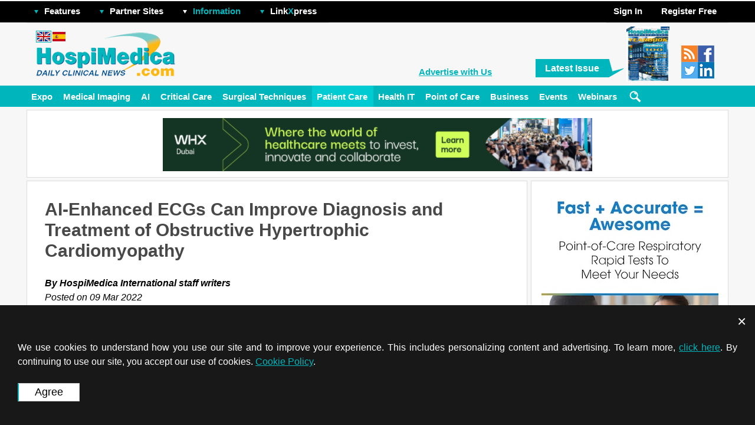

--- FILE ---
content_type: text/html; charset=UTF-8
request_url: https://www.hospimedica.com/patient-care/articles/294791902/ai-enhanced-ecgs-can-improve-diagnosis-and-treatment-of-obstructive-hypertrophic-cardiomyopathy.html
body_size: 24354
content:
<!DOCTYPE HTML>
<html><head>
		<script type="application/ld+json">
		{
		  "@context": "https://schema.org",
		  "@type": "WebSite",
		  "name": "HospiMedica International",
		  "alternateName": "HospiMedica International",
		  "url": "www.hospimedica.com"
		}
		</script>
				<script type="application/ld+json">
		{
			"@context": "https://schema.org",
			"@type": "Organization",
			"url": "https://www.hospimedica.com",
			"logo": "https://hospimedica.com/i/mag_logo_hmi.jpg",
			"contactPoint":
			[
				{ "@type": "ContactPoint", "telephone": "+1-954-893-0003",   "areaServed": "US",         "contactType": "sales" },
				{ "@type": "ContactPoint", "telephone": "+44-1753-892-791",  "areaServed": "UK",         "contactType": "sales" },
				{ "@type": "ContactPoint", "telephone": "+49-9771-3528",     "areaServed": "DE",         "contactType": "sales" },
				{ "@type": "ContactPoint", "telephone": "+39-010-570-4948",  "areaServed": "IT",         "contactType": "sales" },
				{ "@type": "ContactPoint", "telephone": "+32-11-224-397",    "areaServed": ["FR", "BE"], "contactType": "sales" },
				{ "@type": "ContactPoint", "telephone": "+81-3-5691-3335",   "areaServed": "JP",         "contactType": "sales" },
				{ "@type": "ContactPoint", "telephone": "+86-755-837-53877", "areaServed": "CN",         "contactType": "sales" },
				{ "@type": "ContactPoint", "telephone": "+82-2-7200-121",    "areaServed": "KR",         "contactType": "sales" }
			]

			, "sameAs": ["https://twitter.com/HospiMedica"] 		}
		</script>
		    <meta http-equiv="Content-Type" content="text/html; charset=utf-8">

    <title>AI-Enhanced ECGs Can Improve Diagnosis and Treatment of Obstructive Hypertrophic Cardiomyopathy  - Patient Care - Hospimedica.com</title>
<meta name="description" content="AI-Enhanced ECGs Can Improve Diagnosis and Treatment of Obstructive Hypertrophic Cardiomyopathy" />
<meta name="keywords" content="Daily clinical news" />
<meta name="robots" content="index, follow" />
<script src="/includes/js/jquery-1.7.1.min.js"></script>
<script src='/includes/js/non_user.1745264542.js'></script>
<script src="/includes/js/ajax.js"></script>
<script src="/includes/js/fancybox/jquery.fancybox-1.3.4.pack.js"></script><link href="/includes/js/fancybox/jquery.fancybox-1.3.4.pack.css" rel="stylesheet" type="text/css">
<script src="/includes/js/jquery.form.js"></script>
<link href="/css/subscriptions.1651228413.css" rel="stylesheet" type="text/css">
<link rel="canonical" href="https://www.hospimedica.com/patient-care/articles/294791902/ai-enhanced-ecgs-can-improve-diagnosis-and-treatment-of-obstructive-hypertrophic-cardiomyopathy.html" />
<script type="application/ld+json">
		{
		  "@context": "https://schema.org",
		  "@type": "NewsArticle",

		  "mainEntityOfPage":
		  {
			"@type": "WebPage",
			"@id": "https://www.hospimedica.com/patient-care/articles/294791902/ai-enhanced-ecgs-can-improve-diagnosis-and-treatment-of-obstructive-hypertrophic-cardiomyopathy.html"
		  },

		  "headline": "AI-Enhanced ECGs Can Improve Diagnosis and Treatment of Obstructive Hypertrophic Cardiomyopathy",

		  			"image":
			{
				"@type": "ImageObject",
				"url": "https://www.hospimedica.com/images/stories/articles/article_images/2022-03-09/SDD-294791902.jpg",
				"height": 799,
				"width": 1024			},
			
		  "datePublished": "2022-03-09",
		  "dateModified": "2022-03-09",

		  "author":
		  {
			"@type": "Person",
			"name": "HospiMedica International"
		  },

		  "publisher":
		  {
			"@type": "Organization",
			"name": "HospiMedica International",

			"logo":
			{
			  "@type": "ImageObject",
			  "url": "https://hospimedica.com/i/mag_logo_hmi.jpg"
			}
		  },

		  "description": "Using artificial intelligence (AI) in electrocardiogram (ECG) analysis can improve diagnosis and treatment of hypertrophic cardiomyopathy (HCM), according to findings of a new study pointing to the potential benefits for remote monitoring of the condition."
		}
		</script>
				<script type="application/ld+json">
		{
		  "@context": "https://schema.org",
		  "@type": "BreadcrumbList",
		  "itemListElement":
		  [{
			"@type": "ListItem",
			"position": 1,

			"item":
			{
			  "@id": "www.hospimedica.com",
			  "name": "HospiMedica International"
			}
		  }

			, {"@type": "ListItem", "position": 2, "item": { "@id": "patient-care/", "name": "Patient Care" } }		  ]
		}
		</script>
<!-- Schema.org markup for Google+ -->
<meta itemprop="name" content="AI-Enhanced ECGs Can Improve Diagnosis and Treatment of Obstructive Hypertrophic Cardiomyopathy ">
<meta itemprop="headline" content="AI-Enhanced ECGs Can Improve Diagnosis and Treatment of Obstructive Hypertrophic Cardiomyopathy ">
<meta itemprop="description" content="Using artificial intelligence (AI) in electrocardiogram (ECG) analysis can improve diagnosis and treatment of hypertrophic cardiomyopathy (HCM), according to findings of a new study pointing to the potential benefits for remote monitoring of the condition.">
<meta itemprop="datePublished" content="2022-03-09">
<meta itemprop="dateModified" content="2022-03-09">
<meta itemprop="author" content="HospiMedica International">
<meta itemscope itemprop="mainEntityOfPage" itemType="https://schema.org/WebPage" itemid="https://www.hospimedica.com/patient-care/articles/294791902/ai-enhanced-ecgs-can-improve-diagnosis-and-treatment-of-obstructive-hypertrophic-cardiomyopathy.html"/>
<!-- Twitter Card data -->
<meta name="twitter:card" content="summary_large_image">
<meta name="twitter:site" content="@HospiMedica">
<meta name="twitter:title" content="AI-Enhanced ECGs Can Improve Diagnosis and Treatment of Obstructive Hypertrophic Cardiomyopathy ">
<meta name="twitter:description" content="Using artificial intelligence (AI) in electrocardiogram (ECG) analysis can improve diagnosis and treatment of hypertrophic cardiomyopathy (HCM), according to findings of a new study pointing to the potential benefits for remote monitoring of the condition.">
<meta name="twitter:creator" content="@HospiMedica">
<!-- Twitter summary card with large image must be at least 280x150px -->
<meta name="twitter:image:src" content="https://www.hospimedica.com/images/stories/articles/article_images/2022-03-09/SDD-294791902.jpg">
<meta property="og:title" content="AI-Enhanced ECGs Can Improve Diagnosis and Treatment of Obstructive Hypertrophic Cardiomyopathy " />
<meta property="og:type" content="article" />
<meta property="og:url" content="https://www.hospimedica.com/patient-care/articles/294791902/ai-enhanced-ecgs-can-improve-diagnosis-and-treatment-of-obstructive-hypertrophic-cardiomyopathy.html" />
<meta property="og:image" content="https://www.hospimedica.com/images/stories/articles/article_images/2022-03-09/SDD-294791902.jpg" />
<meta property="og:description" content="Using artificial intelligence (AI) in electrocardiogram (ECG) analysis can improve diagnosis and treatment of hypertrophic cardiomyopathy (HCM), according to findings of a new study pointing to the potential benefits for remote monitoring of the condition." />
<meta property="og:site_name" content="Hospimedica.com" />
<meta property="article:published_time" content="2022-03-09 09:06:51" />
<meta property="article:modified_time" content="2022-03-09 09:07:06" />
<meta property="article:section" content="Patient Care" />
<meta property="article:tag" content="Patient Care" />
<link rel="amphtml" href="https://mobile.hospimedica.com/patient-care/articles/294791902/ai-enhanced-ecgs-can-improve-diagnosis-and-treatment-of-obstructive-hypertrophic-cardiomyopathy.amp.html" />
<script src="/includes/js/banner-rotator.js"></script>
    <link rel="shortcut icon" href="https://www.hospimedica.com/images/favicon.ico" />
    
<!-- RSS -->
<link rel="alternate" type="application/rss+xml" title="RSS Feed for Patient Care, HospiMedica International" href="/rss/56/patient_care.rss" />
<!-- RSS -->

<base href="https://www.hospimedica.com"/>
        
        <link rel="stylesheet" href="/less/compiled/medv1756981272.css" type="text/css" />
            <script type="text/javascript" src="https://www.hospimedica.com/templates/rhuk_solarflare_ii/j/javascript_cookies.js"></script>
    <script type="text/javascript" src="https://www.hospimedica.com/includes/js/dropdown_menu.js"></script>
<link rel="alternate" media="only screen and (max-width: 640px)" href="https://mobile.hospimedica.com/patient-care/articles/294791902/ai-enhanced-ecgs-can-improve-diagnosis-and-treatment-of-obstructive-hypertrophic-cardiomyopathy.html"></head>

<body bgcolor="#dddddd" topmargin="0" bottommargin="0" marginheight="0" marginwidth="0" rightmargin="0" leftmargin="0" onload="rotator.init.timer('article', '294791902');">



		<div class="bottom_bars">
				<div id="cook-pol-box-wrapper" class="cook-pol-box">
			<i class="draw-cross" onclick="$(this).parent().hide();"></i>
			<div id="box" class="box">
				We use cookies to understand how you use our site and to improve your experience. This includes personalizing content and advertising. To learn more, <a href="/?option=policy">click here</a>. By continuing to use our site, you accept our use of cookies. <a href="/?option=policy">Cookie Policy</a>.
                <br><br>
				<input class="site_buttons current-site-site-buttons-color cook-pol-agree" type="submit" name="submit" value="Agree" onClick="_setCookie('cookie_policy_version_agreed', 2, 365); $('#cook-pol-box-wrapper').hide()">
			</div>
		</div>
				<script>
			function _setCookie(name,value,days) {
				var expires = "";
				if (days) {
					var date = new Date();
					date.setTime(date.getTime() + (days*24*60*60*1000));
					expires = "; expires=" + date.toUTCString();
				}
				document.cookie = name + "=" + (value || "")  + expires + "; path=/";
			}
			function _getCookie(name) {
				var nameEQ = name + "=";
				var ca = document.cookie.split(';');
				for(var i=0;i < ca.length;i++) {
					var c = ca[i];
					while (c.charAt(0)==' ') c = c.substring(1,c.length);
					if (c.indexOf(nameEQ) == 0) return c.substring(nameEQ.length,c.length);
				}
				return null;
			}
		</script>
				</div>

		<style>
			.bottom_bars
			{
				position: fixed;
				bottom: 0;
				z-index: 1000;
				background: #f7f7f7;
			}
		</style>
		<table cellspacing="1" cellpadding="0" border="0" width="100%">
<tr>
<td valign="top">
        <table cellpadding="0" cellspacing="0" class="moduletable">
                <tr>
            <td>
                
            </td>
        </tr>
        </table>
        </td>
</tr>
</table>

<div id="top_menu_line">
    <div id="ls_top_menu">

    <!-- Do not forget to call LoadJquery() in the head, jQuery required -->

    <!-- Menu item #1 BEGIN -->
		<span class="item wrapper-dropdown parent-dd">
                        <img src="https://globetechcdn.com/hospimedica/vimages/n_images/arr_down.png" alt="" width="9" height="9" border="0" class="arrow">
                        <a class="top_menu_item" href="#">Features</a>
                        <div class="dropdown menu_features" style="display: none;">
                                                            <a class="drop_menu_item_link" href="/calendar">Events</a>

                <a class="drop_menu_item_link" href="/product-showcase">Product Showcase</a>
                        <a class="drop_menu_item_link" href="/linkxpress">LinkXpress</a>
                <a class="drop_menu_item_link" href="/whitepaper-archive">Whitepapers archive</a>
                                <a class="drop_menu_item_link" href="/video-library">Video Library</a>
                                            </div>
		</span>
    <!-- Menu item #1 END -->

    <!-- Menu item #2 BEGIN -->
		<span class="item wrapper-dropdown parent-dd">
                        <img src="https://globetechcdn.com/hospimedica/vimages/n_images/arr_down.png" alt="" width="9" height="9" border="0" class="arrow">
                        <a class="top_menu_item" href="#">Partner Sites</a>
                        <div class="dropdown" style="display: none;">
                            <a class="drop_menu_item_link" href="/expo" target="_blank">HospiMedica Expo</a><a class="drop_menu_item_link" href="https://www.medimaging.net" target="_blank">MedImaging.net</a><a class="drop_menu_item_link" href="https://www.labmedica.com" target="_blank">LabMedica.com</a>                        </div>
		</span>
    <!-- Menu item #2 END -->

    <!-- Menu item #3 BEGIN -->
		<span class="item wrapper-dropdown parent-dd">
                        <img src="https://globetechcdn.com/hospimedica/vimages/n_images/arr_down_white.png" alt="" width="9" height="9" border="0" class="arrow">
                        <a class="info" href="#">Information</a>
                        <div class="dropdown" style="display: none;">
                                    <a class="drop_menu_item_link" href="/about" >About Us</a>
        <a class="drop_menu_item_link" href="/advertising"  >Advertising Info</a>
        <a class="drop_menu_item_link" href="/contact"  >Contact Us</a>

                        </div>
		</span>
    <!-- Menu item #3 END -->

    <!-- Menu item #4 BEGIN -->
		<span class="item wrapper-dropdown parent-dd">
                        <img src="https://globetechcdn.com/hospimedica/vimages/n_images/arr_down.png" alt="" width="9" height="9" border="0" class="arrow">
                        <a class="linkxpress top_menu_item" href="#">Link<span class="bigx">X</span>press</a>
                        <div class="dropdown" style="display: none;">
                                    <!--<div class="moduletable">-->
            <!-- LinkXpress Box Begin -->
<div class="site_box site_module" id="mod_linkxpress">
<h2>Link<font color="#c1001c">X</font>press</h2>
    <div class="underliner_type1"></div>
<table cellpadding="0" cellspacing="5" border="0" width="100%">
<tr><form method="POST" id="linkxpress" onSubmit="return split_code(this)" action="/index.php">
				<input type="hidden" name="option" value="com_product_showcase">
            	<input type="hidden" name="task" value="show_product">
        	<td colspan="2" class="MyRtBoxText" align="center"><a href="/linkxpress">
			Click for LinkXpress<br>Reader Inquiry Service	<img src="https://globetechcdn.com/hospimedica/vimages/linkxpress_logo.gif" alt="" width="153" height="44" border="0"></a></td>
</tr>
<tr>
	<td colspan="2" class="MyRtBoxText" align="center">Enter code to receive information:</td>
</tr>
<tr>
	<td colspan="2" class="MyRtBoxText" align="center"><input type="Text" class="MyInputSmalle" name="item_code" id="item_code"></td>
</tr>
<tr>
	<td  class="MyRtBoxText" align="center" nowrap><a class="MyLinkRed" href="/i/LinkPressSample-STI.jpg" target="PopUp" onclick="PopUp()">Where I can find code?</a></td>
	<td class="MyRtBoxText" align="center"><input type="image" src="https://globetechcdn.com/hospimedica/vimages/btn_send.gif"></td>
</tr></form>
</table>
</div>
    <!-- LinkXpress Box End -->
        <!--</div>-->
                                </div>
		</span>
		<span><a href="?option=com_bannersmanager_cl" style="color:black;" id="hp_link">hp</a></span>
    <!-- Menu item #4 END -->
                    <span class="register_or_welcome">
                            <div class="wrapper-dropdown parent-dd item ">
                                <a href="#">Sign In</a>                                <div class="dropdown login_box" style="display: none;">
                                            <div class="module">
            <div>
                <div>
                    <div>
                        <!-- Login Box Begin -->


<SCRIPT language=javascript>
var
xx = 0;
yy = 0;

var sumbit = false;

    function clear_top_login () {
        var obj1 = document.getElementById("mod_login_username");
	    if (xx == 0) {	obj1.value = ""; }
        xx = 1;
    }

	function clear_top_pass () {
        var obj2 = document.getElementById("mod_login_password");
	    if (yy == 0) {	obj2.value = ""; }
        yy = 1;
    }

	function check_emty_login () {
        var obj3 = document.getElementById("mod_login_username");
	    if (obj3.value == "") {
<!--	      obj3.value = "--><!--";-->
          xx = 0;
        }
    }

	function check_emty_pass () {
        var obj4 = document.getElementById("mod_login_password");
	    if (obj4.value == "") {
<!--	      obj4.value = "--><!--";-->
          yy = 0;
        }
    }

	function check_login_pass()
	{
		var login = $('#mod_login_username').val();
		var passw = $('#mod_login_password').val();

		$.ajax({
			url:        'https://www.hospimedica.com/index2.php?option=com_registration&task=isValid',
			cache:      false,
			data:
			{
				login: login,
				passw: passw
			},
			type:       'POST',

			error:      function onError()
			{
//				alert("Error occured.");
				sumbit = true;
				$('#mod_login_form').submit();
			},

			success:    function (code)
			{
				var html = '';

				switch (code)
				{
					case '': // [success]
						sumbit = true;
						$('#mod_login_form').submit();
						break;

					default: // [failed]
						html = code;
						break;
				}

				if (html)
				{
					$("#mod_gt_login_alert").hide("slow", function()
					{
						$("#mod_gt_login_alert").html(html);
					}).show("slow");
				}
			}
		});

		return false;
	}

function emptyVars()
{
	var obj5 = document.getElementById("mod_login_username");
	var obj6 = document.getElementById("mod_login_password");

	if (obj5.value == "Username")
	{
		obj5.value = "";
	}
	if (obj6.value == "Password")
	{
		obj6.value = "";
	}
}
</script>
<div id="mod_gt_top_login_bar">
<div id="mod_gt_login_alert" style="display: none" class="my_errors"></div>
<form onsubmit="emptyVars(); return sumbit;" action="https://www.hospimedica.com/index.php" method="post" name="login" id="mod_login_form">
<!--
<form onsubmit="emptyVars(); return sumbit;" action="--><!--" method="post" name="login" id="mod_login_form">
-->
<input onkeypress="$('#mod_login_username').css('color', '');" onblur="check_emty_login(); if (this.value == '') { this.value = 'Username'; $('#mod_login_username').css('color', '#ccc'); }" onfocus="clear_top_login (); if (this.value == 'Username') {this.value = ''; $('#mod_login_username').css('color', '#ccc'); }" style="color: #ccc;" name="username" id="mod_login_username" type="text" class="MyTopInputSmall" value="Username" data-value-default="Username">
<input onkeypress="$('#mod_login_password').css('color', '');" onblur="check_emty_pass(); if (this.value == '') { this.value = 'Password'; $('#mod_login_password').css('color', '#ccc'); }" onfocus="clear_top_pass(); if (this.value == 'Password') {this.value = ''; $('#mod_login_password').css('color', '#ccc'); }" style="color: #ccc;" name="passwd" id="mod_login_password" type="password" class="MyTopInputSmall" value="Password" data-value-default="Password">
<input onclick="check_login_pass();" type="image" id="mod_login_button" src="https://globetechcdn.com/hospimedica/vimages/btn_top_enter.gif"><br>
    <a class="login_link" href="https://www.hospimedica.com/index.php?option=com_registration&amp;task=lostPassword">Password reminder</a>
    <div style="padding-top: 15px;">
    		<a href="/fb-login/?to_social_network=1"
		            ><img class="facebook-btn" alt="Login with Facebook" width="158" height="27" src="https://globetechcdn.com/hospimedica/images/shared/login-with-facebook.png"></a><br>
		    </div>
    <div style="padding-top: 5px;">
    		<a href="/linkedin-login/?to_social_network=1"

            
        ><img class="linkedin-btn" alt="Login with LinkedIn" width="158" height="27" src="https://globetechcdn.com/hospimedica/images/shared/login-with-linkedin.png"></a><br>
		    </div>
       <input type="hidden" name="option" value="login">
    <input type="hidden" name="remember" value="yes">
    <input type="hidden" name="op2" value="login">
    <input type="hidden" name="lang" value="english">
    <input type="hidden" name="return" value="https://www.hospimedica.com/patient-care/articles/294791902/ai-enhanced-ecgs-can-improve-diagnosis-and-treatment-of-obstructive-hypertrophic-cardiomyopathy.html">
    <input type="hidden" name="message" value="0">
    <input type="hidden" name="force_session" value="1">
    <input type="hidden" name="jdbf3c47e3e67e10c5c7f474fb118670e" value="1">
</form>
</div>
    <!-- Login Box End -->
                    </div>
                </div>
            </div>
        </div>
                                        </div>
                            </div>
                              <div class="item wrapper-dropdown parent-dd"><a href="/subscription"><span class="span_to_make_links"></span></a><a href="/subscription">Register Free</a></div>
                    </span>

    </div>
</div>
<div id="ls_header">
    <div class="logo">
        <a href="/"><img class="logo_image" src="https://globetechcdn.com/hospimedica/vimages/n_images/site_logo.gif" alt="" width="238" height="80" border="0"></a>
                        <div class="language_selector">
					<a href="https://www.hospimedica.com"><img class="flag_selected" src="https://globetechcdn.com/hospimedica/vimages/n_images/flag_eng.gif" alt="" width="22" height="16" border="0"></a>					<a href="https://www.Hospimedica.es"><img class="flag" src="https://globetechcdn.com/hospimedica/vimages/n_images/flag_es.gif" alt="" width="22" height="16" border="0"></a>					                </div>
                    </div>

    <div class="right_part">
                <!-- Free subscription Box Begin -->
    <a class="advertising_info advertising_info_no_sponsor " href="/advertising" data-text="Advertise with Us" data-text-short="Advertise with Us">Advertise with Us</a>

<div class="latest_issue">
    <div class="latest_issue_text">
        <div class="text"><a href="/?option=com_journal_arc">Latest Issue</a></div>
        <img src="https://globetechcdn.com/hospimedica/vimages/n_images/latest_issue_tail.gif" alt="" width="25" height="31" border="0">
    </div>
        <a href="/?option=com_journal_arc"><img border="0" class="journal_image" width="73" height="93" src="https://globetechcdn.com/hospimedica/covers/1125.jpg" alt="Latest Issue"></a>
</div>
    <!-- Free sription Box End -->
                        <div class="social_buttons">
            <a href="/rss/"><img class="social_button" src="https://globetechcdn.com/hospimedica/images/shared/social/social_rss.gif" alt="" width="28" height="28" border="0"></a>
                        <a href="https://www.facebook.com/hospimedica.international" target="_blank"><img class="social_button" src="https://globetechcdn.com/hospimedica/images/shared/social/social_facebook.gif" alt="" width="28" height="28" border="0"></a>
                                    <a href="https://twitter.com/HospiMedica" target="_blank"><img class="social_button" src="https://globetechcdn.com/hospimedica/images/shared/social/social_twitter_new.gif" alt="" width="28" height="28" border="0"></a>
                                        <a href="https://www.linkedin.com/showcase/hospimedica-international/" target="_blank"><img class="social_button" src="https://globetechcdn.com/hospimedica/images/shared/social/social_ln.gif" alt="" width="28" height="28" border="0"></a>
                    </div>
        </div>
    <div class="right_part sponsor_text">
        <div class="sponsor_text_main">
            </div>
        </div>
</div>
<div id="main_menu_line">
    <script src="/includes/js/channels_menu_float.js"></script><!-- Channels menu Begin -->
<div id="floating_menu_line" class="floating_menu_line">
        <div id="main_menu" class="main_menu">
            
            
                <span><a class="menu_item" href="/expo" target="_blank">Expo</a></span>
                                                


            

			                <div class="channels_submenu_line channel_52" style="display: none;">
                    <div class="channels_submenu_shadow"></div>

                    <div class="channels_submenu">
                        <div class="channels_submenu_main_item">
							                                <div class="channels_submenu_article_image" style="background-image: url('https://globetechcdn.com/hospimedica/images/stories/articles/article_images/2026-01-26/152154136_m.jpg')">
                                    <a href="/web-based-tool-enables-early-detection-and-prevention-of-chronic-kidney-disease-/articles/294807968/web-based-tool-enables-early-detection-and-prevention-of-chronic-kidney-disease.html">Web-Based Tool Enables Early Detection and Prevention of Chronic Kidney Disease </a>
                                </div>
								                        </div>

                        <div class="channels_submenu_item">
                            <ul>
								<li><a href="/critical-care/articles/294807959/tiny-sensor-to-transform-head-injury-detection.html">Tiny Sensor to Transform Head Injury Detection </a></li><li><a href="/critical-care/articles/294807913/bacterial-behavior-breakthrough-to-improve-infection-prevention-in-biomedical-devices.html">Bacterial Behavior Breakthrough to Improve Infection Prevention in Biomedical Devices </a></li><li><a href="/critical-care/articles/294807912/implanted-living-skin-indicates-internal-inflammation-without-blood-samples.html">Implanted 'Living Skin' Indicates Internal Inflammation Without Blood Samples</a></li><li><a href="/critical-care/articles/294807905/ai-tool-improves-speed-and-accuracy-of-cervical-cancer-treatment-planning.html">AI Tool Improves Speed and Accuracy of Cervical Cancer Treatment Planning </a></li><li><a href="/critical-care/articles/294807904/ultrasonic-sensor-enables-cuffless-and-non-invasive-blood-pressure-measurement.html">Ultrasonic Sensor Enables Cuffless and Non-Invasive Blood Pressure Measurement </a></li>                            </ul>
                        </div>

                        <a class="channels_submenu_view_channel" href="critical-care/">view channel</a>
                    </div>
                </div>
				                <div class="channels_submenu_line channel_55" style="display: none;">
                    <div class="channels_submenu_shadow"></div>

                    <div class="channels_submenu">
                        <div class="channels_submenu_main_item">
							                                <div class="channels_submenu_article_image" style="background-image: url('https://globetechcdn.com/hospimedica/images/stories/articles/article_images/2026-01-23/SonoMotion__imaging_therapy_probes.jpg')">
                                    <a href="/ultrasound-device-offers-non-invasive-treatment-for-kidney-stones/articles/294807976/ultrasound-device-offers-non-invasive-treatment-for-kidney-stones.html">Ultrasound Device Offers Non-Invasive Treatment for Kidney Stones</a>
                                </div>
								                        </div>

                        <div class="channels_submenu_item">
                            <ul>
								<li><a href="/surgical-techniques/articles/294807836/minimally-invasive-coronary-artery-bypass-method-offers-safer-alternative-to-open-heart-surgery.html">Minimally Invasive Coronary Artery Bypass Method Offers Safer Alternative to Open-Heart Surgery </a></li><li><a href="/surgical-techniques/articles/294807806/injectable-breast-implant-offers-alternative-to-traditional-surgeries.html">Injectable Breast ‘Implant’ Offers Alternative to Traditional Surgeries </a></li><li><a href="/surgical-techniques/articles/294807789/ai-detects-stomach-cancer-risk-from-upper-endoscopic-images.html">AI Detects Stomach Cancer Risk from Upper Endoscopic Images </a></li><li><a href="/surgical-techniques/articles/294807759/nir-light-enables-powering-and-communicating-with-implantable-medical-devices.html">NIR Light Enables Powering and Communicating with Implantable Medical Devices </a></li><li><a href="/surgical-techniques/articles/294807750/simple-bypass-protocol-improves-outcomes-in-chronic-cerebral-occlusion.html">Simple Bypass Protocol Improves Outcomes in Chronic Cerebral Occlusion </a></li>                            </ul>
                        </div>

                        <a class="channels_submenu_view_channel" href="surgical-techniques/">view channel</a>
                    </div>
                </div>
				                <div class="channels_submenu_line channel_56" style="display: none;">
                    <div class="channels_submenu_shadow"></div>

                    <div class="channels_submenu">
                        <div class="channels_submenu_main_item">
							                                <div class="channels_submenu_article_image" style="background-image: url('https://globetechcdn.com/hospimedica/images/stories/articles/article_images/2025-06-20/Droplet_IV_Founding_Team_1.jpg')">
                                    <a href="/revolutionary-automatic-iv-line-flushing-device-to-enhance-infusion-care-/articles/294805502/revolutionary-automatic-iv-line-flushing-device-to-enhance-infusion-care.html">Revolutionary Automatic IV-Line Flushing Device to Enhance Infusion Care </a>
                                </div>
								                        </div>

                        <div class="channels_submenu_item">
                            <ul>
								<li><a href="/patient-care/articles/294805472/vr-training-tool-combats-contamination-of-portable-medical-equipment.html">VR Training Tool Combats Contamination of Portable Medical Equipment </a></li><li><a href="/patient-care/articles/294802722/portable-biosensor-platform-to-reduce-hospital-acquired-infections.html">Portable Biosensor Platform to Reduce Hospital-Acquired Infections </a></li><li><a href="/patient-care/articles/294801032/first-of-its-kind-portable-germicidal-light-technology-disinfects-high-touch-clinical-surfaces-in-seconds.html">First-Of-Its-Kind Portable Germicidal Light Technology Disinfects High-Touch Clinical Surfaces in Seconds</a></li><li><a href="/patient-care/articles/294798729/surgical-capacity-optimization-solution-helps-hospitals-boost-or-utilization.html">Surgical Capacity Optimization Solution Helps Hospitals Boost OR Utilization </a></li><li><a href="/patient-care/articles/294797885/game-changing-innovation-in-surgical-instrument-sterilization-significantly-improves-or-throughput.html">Game-Changing Innovation in Surgical Instrument Sterilization Significantly Improves OR Throughput</a></li>                            </ul>
                        </div>

                        <a class="channels_submenu_view_channel" href="patient-care/">view channel</a>
                    </div>
                </div>
				                <div class="channels_submenu_line channel_60" style="display: none;">
                    <div class="channels_submenu_shadow"></div>

                    <div class="channels_submenu">
                        <div class="channels_submenu_main_item">
							                                <div class="channels_submenu_article_image" style="background-image: url('https://globetechcdn.com/hospimedica/images/stories/articles/article_images/2025-09-17/philips-patient-monitors-in-use.png')">
                                    <a href="/philips-and-masimo-partner-to-advance-patient-monitoring-measurement-technologies-/articles/294806639/philips-and-masimo-partner-to-advance-patient-monitoring-measurement-technologies.html">Philips and Masimo Partner to Advance Patient Monitoring Measurement Technologies </a>
                                </div>
								                        </div>

                        <div class="channels_submenu_item">
                            <ul>
								<li><a href="/business/articles/294806616/b-braun-acquires-digital-microsurgery-company-true-digital-surgery.html">B. Braun Acquires Digital Microsurgery Company True Digital Surgery </a></li><li><a href="/business/articles/294806500/cmef-2025-to-promote-holistic-and-high-quality-development-of-medical-and-health-industry.html">CMEF 2025 to Promote Holistic and High-Quality Development of Medical and Health Industry</a></li><li><a href="/business/articles/294805423/bayer-and-broad-institute-extend-research-collaboration-to-develop-new-cardiovascular-therapies.html">Bayer and Broad Institute Extend Research Collaboration to Develop New Cardiovascular Therapies</a></li><li><a href="/business/articles/294805069/medtronic-partners-with-corsano-to-expand-acute-care--monitoring-portfolio-in-europe.html">Medtronic Partners with Corsano to Expand Acute Care & Monitoring Portfolio in Europe </a></li><li><a href="/business/articles/294804373/expanded-collaboration-to-transform-or-technology-through-ai-and-automation.html">Expanded Collaboration to Transform OR Technology Through AI and Automation </a></li>                            </ul>
                        </div>

                        <a class="channels_submenu_view_channel" href="business/">view channel</a>
                    </div>
                </div>
				                <div class="channels_submenu_line channel_61" style="display: none;">
                    <div class="channels_submenu_shadow"></div>

                    <div class="channels_submenu">
                        <div class="channels_submenu_main_item">
							                                <div class="channels_submenu_article_image" style="background-image: url('https://globetechcdn.com/hospimedica/images/stories/articles/article_images/2025-12-21/249989386_m.jpg')">
                                    <a href="/emr-based-tool-predicts-graft-failure-after-kidney-transplant-/articles/294807519/emr-based-tool-predicts-graft-failure-after-kidney-transplant.html">EMR-Based Tool Predicts Graft Failure After Kidney Transplant </a>
                                </div>
								                        </div>

                        <div class="channels_submenu_item">
                            <ul>
								<li><a href="/health-it/articles/294803999/printable-molecule-selective-nanoparticles-enable-mass-production-of-wearable-biosensors.html">Printable Molecule-Selective Nanoparticles Enable Mass Production of Wearable Biosensors </a></li><li><a href="/health-it/articles/294803982/smartwatches-could-detect-congestive-heart-failure.html">Smartwatches Could Detect Congestive Heart Failure </a></li><li><a href="/health-it/articles/294803959/versatile-smart-patch-combines-health-monitoring-and-drug-delivery.html">Versatile Smart Patch Combines Health Monitoring and Drug Delivery </a></li>                            </ul>
                        </div>

                        <a class="channels_submenu_view_channel" href="health-it/">view channel</a>
                    </div>
                </div>
				                <div class="channels_submenu_line channel_63" style="display: none;">
                    <div class="channels_submenu_shadow"></div>

                    <div class="channels_submenu">
                        <div class="channels_submenu_main_item">
							                                <div class="channels_submenu_article_image" style="background-image: url('https://globetechcdn.com/hospimedica/images/stories/articles/article_images/2026-01-26/Kontaktio.jpg')">
                                    <a href="/ai-tool-promises-to-reduce-length-of-hospital-stays-and-free-up-beds/articles/294807977/ai-tool-promises-to-reduce-length-of-hospital-stays-and-free-up-beds.html">AI Tool Promises to Reduce Length of Hospital Stays and Free Up Beds</a>
                                </div>
								                        </div>

                        <div class="channels_submenu_item">
                            <ul>
								<li><a href="/artificial-intelligence/articles/294807502/machine-learning-model-cuts-canceled-liver-transplants-by-60.html">Machine Learning Model Cuts Canceled Liver Transplants By 60% </a></li>                            </ul>
                        </div>

                        <a class="channels_submenu_view_channel" href="artificial-intelligence/">view channel</a>
                    </div>
                </div>
				                <div class="channels_submenu_line channel_1145" style="display: none;">
                    <div class="channels_submenu_shadow"></div>

                    <div class="channels_submenu">
                        <div class="channels_submenu_main_item">
							                        </div>

                        <div class="channels_submenu_item">
                            <ul>
								                            </ul>
                        </div>

                        <a class="channels_submenu_view_channel" href="point-of-care/">view channel</a>
                    </div>
                </div>
				


        <span><a class="menu_item" href="https://www.medimaging.net" target="_blank">Medical Imaging</a></span>
<span class="menu_span"><a class="menu_item channel_63" onmouseover="channels_submenu.show.id(63)" href="/artificial-intelligence/">AI</a></span><span class="menu_span"><a class="menu_item channel_52" onmouseover="channels_submenu.show.id(52)" href="/critical-care/">Critical Care</a></span><span class="menu_span"><a class="menu_item channel_55" onmouseover="channels_submenu.show.id(55)" href="/surgical-techniques/">Surgical Techniques</a></span>                    <span class="selected menu_span"><div class="text"><a class="menu_item channel_56" onmouseover="channels_submenu.show.id(56)" href="/patient-care/">Patient Care</a></div>
                <div class="channel_underline"></div>
                </span>
                    <span class="menu_span"><a class="menu_item channel_61" onmouseover="channels_submenu.show.id(61)" href="/health-it/">Health IT</a></span><span class="menu_span"><a class="menu_item channel_1145" onmouseover="channels_submenu.show.id(1145)" href="/point-of-care/">Point of Care</a></span><span class="menu_span"><a class="menu_item channel_60" onmouseover="channels_submenu.show.id(60)" href="/business/">Business</a></span>			<span>
				<a class="menu_item" href="/calendar" >
					Events				</a>
			</span>
			
            <span><a class="menu_item" href="/webinars" target="_blank">Webinars</a></span>
			                <span class="search_menu_main">
            <img class="search_btn_for_main_menu" src="https://globetechcdn.com/hospimedica/images/shared/search_btn_for_small_menu.svg" onclick="$('.search_form_for_main_menu').fadeToggle('slow'); $('.menu_float_search_box_main').focus();" alt="" border="0">
            <form action="/?option=com_g_search" class="search_form_for_main_menu" style="display: none;" topmargin="0" method="post">
                <input name="g_request" id="g_search" type="text" maxlength="255" placeholder="Search" class="menu_float_search_box_main">
            </form>
            </span>
                

        </div>




        </div>
<!-- Channels menu End -->
<!-- Channels menu Begin -->
<div id="floating_menu_line_second" class="floating_menu_line_second">
        <div id="main_menu" class="main_menu">
                            <a href="https://www.hospimedica.com"><img class="small_site_logo" src="https://globetechcdn.com/hospimedica/vimages/small_channels_logo.png" alt="" border="0"></a>
            
            
                <span><a class="menu_item" href="/expo" target="_blank">Expo</a></span>
                                                


            

			                <div class="channels_submenu_line channel_52" style="display: none;">
                    <div class="channels_submenu_shadow"></div>

                    <div class="channels_submenu">
                        <div class="channels_submenu_main_item">
							                                <div class="channels_submenu_article_image" style="background-image: url('https://globetechcdn.com/hospimedica/images/stories/articles/article_images/2026-01-26/152154136_m.jpg')">
                                    <a href="/web-based-tool-enables-early-detection-and-prevention-of-chronic-kidney-disease-/articles/294807968/web-based-tool-enables-early-detection-and-prevention-of-chronic-kidney-disease.html">Web-Based Tool Enables Early Detection and Prevention of Chronic Kidney Disease </a>
                                </div>
								                        </div>

                        <div class="channels_submenu_item">
                            <ul>
								<li><a href="/critical-care/articles/294807959/tiny-sensor-to-transform-head-injury-detection.html">Tiny Sensor to Transform Head Injury Detection </a></li><li><a href="/critical-care/articles/294807913/bacterial-behavior-breakthrough-to-improve-infection-prevention-in-biomedical-devices.html">Bacterial Behavior Breakthrough to Improve Infection Prevention in Biomedical Devices </a></li><li><a href="/critical-care/articles/294807912/implanted-living-skin-indicates-internal-inflammation-without-blood-samples.html">Implanted 'Living Skin' Indicates Internal Inflammation Without Blood Samples</a></li><li><a href="/critical-care/articles/294807905/ai-tool-improves-speed-and-accuracy-of-cervical-cancer-treatment-planning.html">AI Tool Improves Speed and Accuracy of Cervical Cancer Treatment Planning </a></li><li><a href="/critical-care/articles/294807904/ultrasonic-sensor-enables-cuffless-and-non-invasive-blood-pressure-measurement.html">Ultrasonic Sensor Enables Cuffless and Non-Invasive Blood Pressure Measurement </a></li>                            </ul>
                        </div>

                        <a class="channels_submenu_view_channel" href="critical-care/">view channel</a>
                    </div>
                </div>
				                <div class="channels_submenu_line channel_55" style="display: none;">
                    <div class="channels_submenu_shadow"></div>

                    <div class="channels_submenu">
                        <div class="channels_submenu_main_item">
							                                <div class="channels_submenu_article_image" style="background-image: url('https://globetechcdn.com/hospimedica/images/stories/articles/article_images/2026-01-23/SonoMotion__imaging_therapy_probes.jpg')">
                                    <a href="/ultrasound-device-offers-non-invasive-treatment-for-kidney-stones/articles/294807976/ultrasound-device-offers-non-invasive-treatment-for-kidney-stones.html">Ultrasound Device Offers Non-Invasive Treatment for Kidney Stones</a>
                                </div>
								                        </div>

                        <div class="channels_submenu_item">
                            <ul>
								<li><a href="/surgical-techniques/articles/294807836/minimally-invasive-coronary-artery-bypass-method-offers-safer-alternative-to-open-heart-surgery.html">Minimally Invasive Coronary Artery Bypass Method Offers Safer Alternative to Open-Heart Surgery </a></li><li><a href="/surgical-techniques/articles/294807806/injectable-breast-implant-offers-alternative-to-traditional-surgeries.html">Injectable Breast ‘Implant’ Offers Alternative to Traditional Surgeries </a></li><li><a href="/surgical-techniques/articles/294807789/ai-detects-stomach-cancer-risk-from-upper-endoscopic-images.html">AI Detects Stomach Cancer Risk from Upper Endoscopic Images </a></li><li><a href="/surgical-techniques/articles/294807759/nir-light-enables-powering-and-communicating-with-implantable-medical-devices.html">NIR Light Enables Powering and Communicating with Implantable Medical Devices </a></li><li><a href="/surgical-techniques/articles/294807750/simple-bypass-protocol-improves-outcomes-in-chronic-cerebral-occlusion.html">Simple Bypass Protocol Improves Outcomes in Chronic Cerebral Occlusion </a></li>                            </ul>
                        </div>

                        <a class="channels_submenu_view_channel" href="surgical-techniques/">view channel</a>
                    </div>
                </div>
				                <div class="channels_submenu_line channel_56" style="display: none;">
                    <div class="channels_submenu_shadow"></div>

                    <div class="channels_submenu">
                        <div class="channels_submenu_main_item">
							                                <div class="channels_submenu_article_image" style="background-image: url('https://globetechcdn.com/hospimedica/images/stories/articles/article_images/2025-06-20/Droplet_IV_Founding_Team_1.jpg')">
                                    <a href="/revolutionary-automatic-iv-line-flushing-device-to-enhance-infusion-care-/articles/294805502/revolutionary-automatic-iv-line-flushing-device-to-enhance-infusion-care.html">Revolutionary Automatic IV-Line Flushing Device to Enhance Infusion Care </a>
                                </div>
								                        </div>

                        <div class="channels_submenu_item">
                            <ul>
								<li><a href="/patient-care/articles/294805472/vr-training-tool-combats-contamination-of-portable-medical-equipment.html">VR Training Tool Combats Contamination of Portable Medical Equipment </a></li><li><a href="/patient-care/articles/294802722/portable-biosensor-platform-to-reduce-hospital-acquired-infections.html">Portable Biosensor Platform to Reduce Hospital-Acquired Infections </a></li><li><a href="/patient-care/articles/294801032/first-of-its-kind-portable-germicidal-light-technology-disinfects-high-touch-clinical-surfaces-in-seconds.html">First-Of-Its-Kind Portable Germicidal Light Technology Disinfects High-Touch Clinical Surfaces in Seconds</a></li><li><a href="/patient-care/articles/294798729/surgical-capacity-optimization-solution-helps-hospitals-boost-or-utilization.html">Surgical Capacity Optimization Solution Helps Hospitals Boost OR Utilization </a></li><li><a href="/patient-care/articles/294797885/game-changing-innovation-in-surgical-instrument-sterilization-significantly-improves-or-throughput.html">Game-Changing Innovation in Surgical Instrument Sterilization Significantly Improves OR Throughput</a></li>                            </ul>
                        </div>

                        <a class="channels_submenu_view_channel" href="patient-care/">view channel</a>
                    </div>
                </div>
				                <div class="channels_submenu_line channel_60" style="display: none;">
                    <div class="channels_submenu_shadow"></div>

                    <div class="channels_submenu">
                        <div class="channels_submenu_main_item">
							                                <div class="channels_submenu_article_image" style="background-image: url('https://globetechcdn.com/hospimedica/images/stories/articles/article_images/2025-09-17/philips-patient-monitors-in-use.png')">
                                    <a href="/philips-and-masimo-partner-to-advance-patient-monitoring-measurement-technologies-/articles/294806639/philips-and-masimo-partner-to-advance-patient-monitoring-measurement-technologies.html">Philips and Masimo Partner to Advance Patient Monitoring Measurement Technologies </a>
                                </div>
								                        </div>

                        <div class="channels_submenu_item">
                            <ul>
								<li><a href="/business/articles/294806616/b-braun-acquires-digital-microsurgery-company-true-digital-surgery.html">B. Braun Acquires Digital Microsurgery Company True Digital Surgery </a></li><li><a href="/business/articles/294806500/cmef-2025-to-promote-holistic-and-high-quality-development-of-medical-and-health-industry.html">CMEF 2025 to Promote Holistic and High-Quality Development of Medical and Health Industry</a></li><li><a href="/business/articles/294805423/bayer-and-broad-institute-extend-research-collaboration-to-develop-new-cardiovascular-therapies.html">Bayer and Broad Institute Extend Research Collaboration to Develop New Cardiovascular Therapies</a></li><li><a href="/business/articles/294805069/medtronic-partners-with-corsano-to-expand-acute-care--monitoring-portfolio-in-europe.html">Medtronic Partners with Corsano to Expand Acute Care & Monitoring Portfolio in Europe </a></li><li><a href="/business/articles/294804373/expanded-collaboration-to-transform-or-technology-through-ai-and-automation.html">Expanded Collaboration to Transform OR Technology Through AI and Automation </a></li>                            </ul>
                        </div>

                        <a class="channels_submenu_view_channel" href="business/">view channel</a>
                    </div>
                </div>
				                <div class="channels_submenu_line channel_61" style="display: none;">
                    <div class="channels_submenu_shadow"></div>

                    <div class="channels_submenu">
                        <div class="channels_submenu_main_item">
							                                <div class="channels_submenu_article_image" style="background-image: url('https://globetechcdn.com/hospimedica/images/stories/articles/article_images/2025-12-21/249989386_m.jpg')">
                                    <a href="/emr-based-tool-predicts-graft-failure-after-kidney-transplant-/articles/294807519/emr-based-tool-predicts-graft-failure-after-kidney-transplant.html">EMR-Based Tool Predicts Graft Failure After Kidney Transplant </a>
                                </div>
								                        </div>

                        <div class="channels_submenu_item">
                            <ul>
								<li><a href="/health-it/articles/294803999/printable-molecule-selective-nanoparticles-enable-mass-production-of-wearable-biosensors.html">Printable Molecule-Selective Nanoparticles Enable Mass Production of Wearable Biosensors </a></li><li><a href="/health-it/articles/294803982/smartwatches-could-detect-congestive-heart-failure.html">Smartwatches Could Detect Congestive Heart Failure </a></li><li><a href="/health-it/articles/294803959/versatile-smart-patch-combines-health-monitoring-and-drug-delivery.html">Versatile Smart Patch Combines Health Monitoring and Drug Delivery </a></li>                            </ul>
                        </div>

                        <a class="channels_submenu_view_channel" href="health-it/">view channel</a>
                    </div>
                </div>
				                <div class="channels_submenu_line channel_63" style="display: none;">
                    <div class="channels_submenu_shadow"></div>

                    <div class="channels_submenu">
                        <div class="channels_submenu_main_item">
							                                <div class="channels_submenu_article_image" style="background-image: url('https://globetechcdn.com/hospimedica/images/stories/articles/article_images/2026-01-26/Kontaktio.jpg')">
                                    <a href="/ai-tool-promises-to-reduce-length-of-hospital-stays-and-free-up-beds/articles/294807977/ai-tool-promises-to-reduce-length-of-hospital-stays-and-free-up-beds.html">AI Tool Promises to Reduce Length of Hospital Stays and Free Up Beds</a>
                                </div>
								                        </div>

                        <div class="channels_submenu_item">
                            <ul>
								<li><a href="/artificial-intelligence/articles/294807502/machine-learning-model-cuts-canceled-liver-transplants-by-60.html">Machine Learning Model Cuts Canceled Liver Transplants By 60% </a></li>                            </ul>
                        </div>

                        <a class="channels_submenu_view_channel" href="artificial-intelligence/">view channel</a>
                    </div>
                </div>
				                <div class="channels_submenu_line channel_1145" style="display: none;">
                    <div class="channels_submenu_shadow"></div>

                    <div class="channels_submenu">
                        <div class="channels_submenu_main_item">
							                        </div>

                        <div class="channels_submenu_item">
                            <ul>
								                            </ul>
                        </div>

                        <a class="channels_submenu_view_channel" href="point-of-care/">view channel</a>
                    </div>
                </div>
				


        <span><a class="menu_item" href="https://www.medimaging.net" target="_blank">Medical Imaging</a></span>
<span class="menu_span"><a class="menu_item channel_63" onmouseover="channels_submenu.show.id(63)" href="/artificial-intelligence/">AI</a></span><span class="menu_span"><a class="menu_item channel_52" onmouseover="channels_submenu.show.id(52)" href="/critical-care/">Critical Care</a></span><span class="menu_span"><a class="menu_item channel_55" onmouseover="channels_submenu.show.id(55)" href="/surgical-techniques/">Surgical Techniques</a></span>                    <span class="selected menu_span"><div class="text"><a class="menu_item channel_56" onmouseover="channels_submenu.show.id(56)" href="/patient-care/">Patient Care</a></div>
                <div class="channel_underline"></div>
                </span>
                    <span class="menu_span"><a class="menu_item channel_61" onmouseover="channels_submenu.show.id(61)" href="/health-it/">Health IT</a></span><span class="menu_span"><a class="menu_item channel_1145" onmouseover="channels_submenu.show.id(1145)" href="/point-of-care/">Point of Care</a></span><span class="menu_span"><a class="menu_item channel_60" onmouseover="channels_submenu.show.id(60)" href="/business/">Business</a></span>			<span>
				<a class="menu_item" href="/calendar" >
					Events				</a>
			</span>
			
            <span><a class="menu_item" href="/webinars" target="_blank">Webinars</a></span>
			                <a class="advertising_info " href="/advertising" data-text="Advertise with Us" data-text-short="Advertise with Us">Advertise with Us</a>
				                <span class="search_menu_small">
            <img class="search_btn_for_small_menu" src="https://globetechcdn.com/hospimedica/images/shared/search_btn_for_small_menu.svg" onclick="$('.search_form_for_small_menu').fadeToggle('slow'); $('.menu_float_search_box_small').focus();" alt="" border="0">
            <form action="/?option=com_g_search" class="search_form_for_small_menu" style="display: none;" topmargin="0" method="post">
                <input name="g_request" id="g_search" type="text" maxlength="255" placeholder="Search" class="menu_float_search_box_small">
            </form>
            </span>
			

        </div>


		<script>
			$('*').on('mouseover', function(event)
			{
                var target = $(this);

                if (target.hasClass('conference_item'))
                {
                    return;
                }


				if (event.stopPropagation) event.stopPropagation(); else event.cancelBubble = true;

				if (channels_submenu.is.visible)
				{
                    if (!target.closest('.menu_span').length && !target.closest('.channels_submenu').length)
					{
						channels_submenu.hide.all();
					}
				}
			});

			var channels_submenu =
			{
				channel:
				{
					id: 0
				},

				is:
				{
					visible: false
				},

				get:
				{
					visible: function()
					{
						return $('.channels_submenu_line.visible');
					}
				},

				show:
				{
					id: function(channel_id)
					{
                        // menu variable declared in the http://www.hospimedica.com.onserv/includes/js/channels_menu_float.js

						var selector = '';

                             if (menu.is.floating) { selector = '#floating_menu_line_second'; }
//						else                       { selector = '#floating_menu_line';        }
						else                       { return;                                  } // http://redmine.track21.net/issues/1558#note-10

						channels_submenu.hide.all();

						$(selector + ' .menu_item.channel_' + channel_id).addClass('active');
						$(selector + ' .channels_submenu_line.channel_' + channel_id).stop(true, true).addClass('visible').show();

						channels_submenu.channel.id = channel_id;
						channels_submenu.is.visible = true;
					}
				},

				hide:
				{
					id: function(channel_id)
					{
						$('.menu_item.channel_' + channel_id).removeClass('active');
						$('.channels_submenu_line.channel_' + channel_id).stop(true, true).removeClass('visible').hide();

						channels_submenu.channel.id = 0;
						channels_submenu.is.visible = false;
					},

					all: function()
					{
						$('.menu_item').removeClass('active');
						$('.channels_submenu_line').stop(true, true).removeClass('visible').hide();

						channels_submenu.channel.id = 0;
						channels_submenu.is.visible = false;
					}
				}
			};
		</script>
		

        </div>
<!-- Channels menu End -->
</div>
<div class="top_banners_space">
<div id="top_banners">
    
<div class='top_big_single'><a  rel="nofollow" href="https://www.hospimedica.com/index.php?option=com_bannersmanager&amp;task=click&amp;bid=15388" target="_blank" class="mbaner"><img  src="https://globetechcdn.com/hospimedica/images/banners/54c20ae938f9ab86a54362f2b177c614_WHX2026 banner.png" border="0" alt="ARAB HEALTH - INFORMA" /></a></div></div>
</div>
<div id="site_body">
            <div id="column_right">
        
			<div class="square-box">
				<div class="site_box banner_right">
					<a  rel="nofollow" href="https://www.hospimedica.com/index.php?option=com_bannersmanager&amp;task=click&amp;bid=15375" target="_blank" class="mbaner"><img  src="https://globetechcdn.com/hospimedica/images/banners/b15375_osom_300_600_2.jpg" border="0" alt="Sekisui Diagnostics" /></a>				</div>
			</div>
			



<div class="site_box site_module" id="mobile_app">
	<h2>Download Mobile App </h2>
    <div class="underliner_type1"></div>
    <br>
    <img src='https://globetechcdn.com/hospimedica/vimages/app.jpg' width="265" height="267" align="App" class="">
    <br><br>
    <a href="https://itunes.apple.com/us/app/hospimedica/id1459419196?mt=8" target="_blank"><img src='https://globetechcdn.com/hospimedica/images/shared/app-store-btn.png' width="145" height="43" align="Download on the Appstore" class=""></a>
    <a href="https://play.google.com/store/apps/details?id=com.globetech.hospimedica" target="_blank"><img src='https://globetechcdn.com/hospimedica/images/shared/google-play-btn.png' width="145" height="43" align="Get it on Google Play" class=""></a>
    </div>


<div id="trending_articles" class="site_box site_module">
	<h2>Trending Articles</h2>

				<div class="news">
				<a href="/surgical-techniques/articles/294807806/injectable-breast-implant-offers-alternative-to-traditional-surgeries.html">Injectable Breast ‘Implant’ Offers Alternative to Traditional Surgeries </a>
			</div>
						<div class="news">
				<a href="/surgical-techniques/articles/294807836/minimally-invasive-coronary-artery-bypass-method-offers-safer-alternative-to-open-heart-surgery.html">Minimally Invasive Coronary Artery Bypass Method Offers Safer Alternative to Open-Heart Surgery </a>
			</div>
						<div class="news">
				<a href="/critical-care/articles/294807788/sprayable-powder-type-hemostatic-agent-stops-bleeding-in-one-second.html">Sprayable Powder-Type Hemostatic Agent Stops Bleeding in One Second </a>
			</div>
						<div class="news">
				<a href="/critical-care/articles/294807825/early-detection-and-targeted-blood-purification-could-prevent-kidney-failure-in-icu-patients.html">Early Detection and Targeted Blood Purification Could Prevent Kidney Failure in ICU Patients </a>
			</div>
						<div class="news">
				<a href="/critical-care/articles/294807859/ai-powered-ecg-analysis-enables-early-copd-detection.html">AI-Powered ECG Analysis Enables Early COPD Detection </a>
			</div>
						<div class="news">
				<a href="/critical-care/articles/294807824/new-cancer-treatment-uses-sound-responsive-particles-to-soften-tumors.html">New Cancer Treatment Uses Sound-Responsive Particles to Soften Tumors </a>
			</div>
						<div class="news">
				<a href="/critical-care/articles/294807844/pill-reports-from-stomach-when-it-has-been-swallowed.html">Pill Reports from Stomach When It Has Been Swallowed </a>
			</div>
			</div>
<div class="site_box site_module" id="video_library">
	<h2>Video Library</h2>

	<div class="item_more">
		        <a href="/video-library">more videos</a>
	</div>
	<div class="underliner_type1"></div>
				<div class="video">
				<div class="video_source">
					<a href="/magnetically-guided-microrobots-to-enable-targeted-drug-delivery-/articles/294807486/magnetically-guided-microrobots-to-enable-targeted-drug-delivery.html"><img src="https://img.youtube.com/vi/nnpZMW-f_ts/0.jpg" width="120"  height="90"  alt="" border=""></a>
				</div>
				<div class="video_article_link">
					<a href="/magnetically-guided-microrobots-to-enable-targeted-drug-delivery-/articles/294807486/magnetically-guided-microrobots-to-enable-targeted-drug-delivery.html">Magnetically Guided Microrobots to Enable Targeted Drug Delivery </a>
				</div>
			</div>
			<div class="underliner_type2"></div>
						<div class="video">
				<div class="video_source">
					<a href="/ultraflexible-neurovascular-microcatheter-delivers-therapies-to-tiniest-blood-vessels-/articles/294807160/ultraflexible-neurovascular-microcatheter-delivers-therapies-to-tiniest-blood-vessels.html"><img src="https://img.youtube.com/vi/86FBgxFm2Os/0.jpg" width="120"  height="90"  alt="" border=""></a>
				</div>
				<div class="video_article_link">
					<a href="/ultraflexible-neurovascular-microcatheter-delivers-therapies-to-tiniest-blood-vessels-/articles/294807160/ultraflexible-neurovascular-microcatheter-delivers-therapies-to-tiniest-blood-vessels.html">Ultraflexible Neurovascular Microcatheter Delivers Therapies to Tiniest Blood Vessels </a>
				</div>
			</div>
			<div class="underliner_type2"></div>
						<div class="video">
				<div class="video_source">
					<a href="/swallowable-pill-sized-bioprinter-treats-gi-tract-injuries-/articles/294807053/swallowable-pill-sized-bioprinter-treats-gi-tract-injuries.html"><img src="https://img.youtube.com/vi/vG5SLGeD9i4/0.jpg" width="120"  height="90"  alt="" border=""></a>
				</div>
				<div class="video_article_link">
					<a href="/swallowable-pill-sized-bioprinter-treats-gi-tract-injuries-/articles/294807053/swallowable-pill-sized-bioprinter-treats-gi-tract-injuries.html">Swallowable Pill-Sized Bioprinter Treats GI Tract Injuries </a>
				</div>
			</div>
			<div class="underliner_type2"></div>
			</div><!-- Event Box Begin -->
    <div class="site_box site_module" id="events">
        <h2>Events</h2>
        <div class="item_more">
                        <a href="/?option=com_calendar&channelID=56">more events</a>
        </div>
        <div class="underliner_type1"></div>
<!--        <div style=" padding:15px 0 5px 0; font-size: 14px; line-height: 16px;"><span style="font-weight: bold; color: red;">--><!--</span> --><!--</div>-->
    
        <div class="event">
            <div class="image_date">
                                        <a href="https://medicalfair-india.com" target="_blank">
                            <img src="https://globetechcdn.com/hospimedica/images/shared/events/event6928ce295f7cd.hmi_2023_medica_fair_india.gif" border="0" alt="" width="145" height="37">
                        </a>
                                <span class="event_date">29 Jan 2026 - 31 Jan 2026					                </span>

            </div>
            <div class="event_link"><a href="https://medicalfair-india.com" target="_blank">Medical Fair India 2026 - Delhi 31st Edition</a></div>
        </div>
                <div class="underliner_type2"></div>
                    
        <div class="event">
            <div class="image_date">
                                        <a href="https://www.worldhealthexpo.com/events/healthcare/dubai/en/homepage-dubai2026.html" target="_blank">
                            <img src="https://globetechcdn.com/hospimedica/images/shared/events/event6928c94be76d6.WHX-Dubai_logo.jpg" border="0" alt="" width="145" height="37">
                        </a>
                                <span class="event_date">09 Feb 2026 - 12 Feb 2026					                </span>

            </div>
            <div class="event_link"><a href="https://www.worldhealthexpo.com/events/healthcare/dubai/en/homepage-dubai2026.html" target="_blank">WHX Dubai 2026</a></div>
        </div>
                <div class="underliner_type2"></div>
                    
        <div class="event">
            <div class="image_date">
                                        <a href="https://medicall.in" target="_blank">
                            <img src="https://globetechcdn.com/hospimedica/images/shared/events/event69291d7e521a8.hm_medicall_2022_cbb92209dd0b475bf7d820092d95f90720231117111140.gif" border="0" alt="" width="145" height="37">
                        </a>
                                <span class="event_date">22 Feb 2026 - 24 Feb 2026					                </span>

            </div>
            <div class="event_link"><a href="https://medicall.in" target="_blank">45th Medicall Expo</a></div>
        </div>
                    </div>

	<!--

		TradeMed Module [INFO]

		journal = HMI

		products_limit = 8
		products_show  = 3

		products_channel = 8
		products_advanced = 0

		is_channel = false
		is_article = true

		article_id = 
		channel_id = 

		allowed_categories (channel filter enabled)  = 1, 2, 3, 5, 6, 8, 101, 102, 103, 104, 4120104, 201, 202, 203, 204, 301, 302, 303, 304, 501, 502, 503, 504, 602, 603, 604, 605, 606, 607, 608, 609, 610, 611, 612, 613, 801, 802, 803, 804, 810, 10101, 10102, 10103, 10104, 10201, 10202, 10203, 10204, 10205, 10206, 10207, 10208, 10209, 10210, 10211, 10212, 10213, 10214, 10215, 10216, 10301, 10302, 10303, 10304, 10401, 10402, 20101, 20102, 20201, 20202, 20203, 20301, 20302, 20303, 20304, 30101, 30102, 30103, 30104, 30105, 30201, 30202, 30203, 30301, 30401, 50101, 50201, 50202, 50203, 50204, 50301, 50302, 50303, 50401, 60201, 60301, 60302, 60401, 60501, 60502, 60503, 60504, 60601, 60602, 60603, 60701, 60801, 60802, 60901, 60902, 60903, 60904, 60905, 61001, 61101
		allowed_categories (channel filter disabled) = 1, 2, 3, 5, 6, 8, 101, 102, 103, 104, 4120104, 201, 202, 203, 204, 301, 302, 303, 304, 501, 502, 503, 504, 602, 603, 604, 605, 606, 607, 608, 609, 610, 611, 612, 613, 801, 802, 803, 804, 810, 10101, 10102, 10103, 10104, 10201, 10202, 10203, 10204, 10205, 10206, 10207, 10208, 10209, 10210, 10211, 10212, 10213, 10214, 10215, 10216, 10301, 10302, 10303, 10304, 10401, 10402, 20101, 20102, 20201, 20202, 20203, 20301, 20302, 20303, 20304, 30101, 30102, 30103, 30104, 30105, 30201, 30202, 30203, 30301, 30401, 50101, 50201, 50202, 50203, 50204, 50301, 50302, 50303, 50401, 60201, 60301, 60302, 60401, 60501, 60502, 60503, 60504, 60601, 60602, 60603, 60701, 60801, 60802, 60901, 60902, 60903, 60904, 60905, 61001, 61101
	-->
	

<div class="site_box banner_right_small block-2"><div class="banner_right_small_pair"><div class='banner_right_small_item'><a  rel="nofollow" href="https://www.hospimedica.com/index.php?option=com_bannersmanager&amp;task=click&amp;bid=14207" target="_blank" class="mbaner"><img  src="https://globetechcdn.com/hospimedica/images/banners/b14207_HMI_300x250.jpg" border="0" alt="GLOBETECH PUBLISHING LLC" /></a></div></div></div>
<div class="site_box site_module" id="partner_news">
	<h2>Partner Sites</h2>

				<div class="underliner_type1"></div>
			<a href="https://MedImaging.net" style="text-decoration: none; color: #000000;">
				<h3>Med<span class="medimaging">Imaging</span></h3>
			</a>
				<div class="news"><a href="https://MedImaging.net/general-imaging/articles/294807960/ai-tool-offers-prognosis-for-patients-with-head-and-neck-cancer.html">AI Tool Offers Prognosis for Patients with Head and Neck Cancer </a></div>
			<div class="news"><a href="https://MedImaging.net/general-imaging/articles/294807874/new-3d-imaging-system-addresses-mri-ct-and-ultrasound-limitations.html">New 3D Imaging System Addresses MRI, CT and Ultrasound Limitations </a></div>
			<div class="news"><a href="https://MedImaging.net/nuclear-medicine/articles/294807845/radiopharmaceutical-molecule-marker-to-improve-choice-of-bladder-cancer-therapies.html">Radiopharmaceutical Molecule Marker to Improve Choice of Bladder Cancer Therapies </a></div>
			<div class="news"><a href="https://MedImaging.net/nuclear-medicine/articles/294807807/cancer-flashlight-shows-who-can-benefit-from-targeted-treatments.html">Cancer “Flashlight” Shows Who Can Benefit from Targeted Treatments </a></div>
			<div class="news"><a href="https://MedImaging.net/general-imaging/articles/294807773/ai-based-tool-predicts-future-cardiovascular-events-in-angina-patients.html">AI-Based Tool Predicts Future Cardiovascular Events in Angina Patients </a></div>
	</div>


<div class="site_box site_module" id="featured_link">    <h2>Featured Links</h2>    <div class="underliner_type1"></div>	<div class="featured_link_content">		<a href="http://www.trademed.com/categories/35/Home_Care/" target="_blank">Home Care Medical Equipment</a><br />		Buy medical equipment for home patient care at Trademed.com - our new marketplace, retail and wholesale.	</div></div>                    </div>
        
    <div id="column_left"  class="left_layout">
                				<!-- Space separator Begin -->
				<div id="com_article" class="site_inner_box">
				<!-- Space separator End -->
			
        
		
        <script>
            $(document).ready(function() {
                $('.ToHide').hide();
            })
        </script>

        


            <h1 >AI-Enhanced ECGs Can Improve Diagnosis and Treatment of Obstructive Hypertrophic Cardiomyopathy             </h1>
                        <table cellpadding="0" cellspacing="0" border="0" width="100%" style="padding-bottom: 10px;">
                <tr>
                    <td width="100%">
                        <b><i>By HospiMedica International staff writers</i></b><br>
<i>Posted on 09 Mar 2022</i><br>					</td>
                    <td align="right">
                    </td>
                    <td align="right">
                                            </td>
                </tr>
            </table>
        			<div class="video_vs_banner">			</div>
		        <div class="article_text">
			
			<p>Using artificial intelligence (AI) in electrocardiogram (ECG) analysis can improve diagnosis and treatment of hypertrophic cardiomyopathy (HCM), according to findings of a new study pointing to the potential benefits for remote monitoring of the condition. <i>More...</i> </p><div class="ToHide paywall-content" data-nosnippet><p></p>
<p>The study by researchers at the University of California San Francisco (UCSF, San Francisco, CA, USA) found that AI-ECG may help identify HCM in its earliest stages and monitor important disease-related changes over time. The team demonstrated that AI analysis of ECGs can not only accurately predict the diagnosis of HCM, but also that AI-ECG correlates longitudinally with cardiac pressures and lab measurements related to HCM. The study showed that AI analysis can capture far more information from ECGs related to obstructive HCM pathophysiology than is currently gained by manual ECG interpretation and was the first study to show that AI analysis of ECGs can potentially be used to monitor disease-related physiologic and hemodynamic measurements.</p>
<p>The researchers applied two separate AI-ECG algorithms to pre-treatment and on-treatment ECGs from the phase-2 PIONEER- OLE clinical trial (a clinical trial for treatment with the HCM drug Mavacamten in adults with symptomatic obstructive HCM). After showing that both algorithms accurately detected HCM in clinical trial data without additional training, they then showed that AI-ECG HCM scores correlated longitudinally with disease status as measured by decreases over time in left ventricular outflow tract gradients and natriuretic peptide (NT-proBNP) levels in these patients.</p>
<p>The longitudinal associations of the AI-ECG HCM score were significant and likely reflected changes in the raw ECG waveform that were detectable by AI-ECGs and correlated with HCM disease pathophysiology and severity. AI-ECG’s potential is broadened by the fact that ECGs can now be measured remotely via smartphone-enabled electrodes and may permit remote assessment of disease progression as well as drug treatment response. According to the researchers, future studies are needed to determine whether AI-ECGs can track disease status and be used as a guide for drug measurement to enhance safety.</p>
<p><strong>Related Links:</strong><br />
<a href="http://www.ucsf.edu" target="_blank">University of California San Francisco</a><strong>&#160;</strong></div><br clear="all" />
		<div id="expo_in_article" class="site_box site_module expo_add">
			<div class="expo_top hm-expo current-site-bg-color">
				<a href="/expo" target="_blank"><img src="https://globetechcdn.com/hospimedica/vimages/expo-logo-hm.png" alt="" border="0" class="expo_logo"></a>
									<a target="_blank" href="/expo" class="visit_link">Visit expo &gt;</a>
								</div>
			<div class="expo_products ">
										<div class="expo_product hm-product">
							<div class="expo_product_image expo_product_image_with_status">
																<a target="_blank" href="/expo/product/12379/STI-Test"><img src="https://img.trademed.com/products/12379/Vivalytic- Sexually Transmitted Infection Array.jpg"></a>
								<div class="supplier_status status_gold">Gold Member</div>								<div class="expo_product_logo">
									<img src="https://img.trademed.com/members/372/logo/03_randox.gif">
								</div>
							</div>

							<div class="expo_product_data">
								<div class="expo_product_logo">
									<img src="https://img.trademed.com/members/372/logo/03_randox.gif">
								</div>
								<div class="expo_product_text">
									STI Test									<div class="product_model">Vivalytic Sexually Transmitted Infection (STI) Array</div>
								</div>
							</div>
						</div>
						        <!--<div class="moduletable">-->
            



                <div class="expo_product hm-product">
                    <div class="expo_product_image_banner" style="background-color: #D4D4D6;">
                        <a target="_blank" href="/index.php?option=com_bannersmanager&task=click&bid=15258"><img style="max-width: 195px!important;" src="https://globetechcdn.com/hospimedica/images/banners/2b9fb75c8f9d62f0cccfb76c35282a8e_c6ee5eebaad242f409ebf01c4dc236f4_saladax-gold-en.jpg" alt="" border="0"></a>
                    </div>
                    <div class="expo_product_data">
                        <div class="expo_product_text expo_product_text_banner">
                                                        <b>Antipsychotic TDM Assays</b><br>Saladax Antipsychotic Assays                        </div>
                    </div>
                </div>
                        <!--</div>-->
        						<div class="expo_product hm-product">
							<div class="expo_product_image ">
																<a target="_blank" href="/expo/product/20797/Half-Apron"><img src="https://img.trademed.com/products/20797/Demi Half Apron.jpg"></a>
																<div class="expo_product_logo">
									<img src="https://img.trademed.com/members/3577/logo/Burlington Medical.jpg">
								</div>
							</div>

							<div class="expo_product_data">
								<div class="expo_product_logo">
									<img src="https://img.trademed.com/members/3577/logo/Burlington Medical.jpg">
								</div>
								<div class="expo_product_text">
									Half Apron									<div class="product_model">Demi</div>
								</div>
							</div>
						</div>
												<div class="expo_product hm-product">
							<div class="expo_product_image ">
																<a target="_blank" href="/expo/product/21026/Surgical-Headlight"><img src="https://img.trademed.com/products/21026/IsoTorch  Surgical Fiber Optic Headlight.jpg"></a>
																<div class="expo_product_logo">
									<img src="https://img.trademed.com/members/26643/logo/Medical Illumination.jpg">
								</div>
							</div>

							<div class="expo_product_data">
								<div class="expo_product_logo">
									<img src="https://img.trademed.com/members/26643/logo/Medical Illumination.jpg">
								</div>
								<div class="expo_product_text">
									Surgical Headlight									<div class="product_model">IsoTorch</div>
								</div>
							</div>
						</div>
													</div>
		</div>
        		        </div>
		

<div class="Rfa">
    <div class="registration_table_hdr">
        Read the full article by <a href="/subscription/step2">registering</a> today, it's FREE!        <img class="its_free_image" src="https://globetechcdn.com/hospimedica/images/shared/its_free_z.png" border="0" width="99" height="97" alt="It's Free!">
    </div>
    <div class="registration_table_body">
        <a href="/subscription/step2" style="text-decoration:underline">Register now</a>  for FREE to HospiMedica.com and get access to news and events that shape the world of Hospital Medicine.        <ul>
            <li>Free digital version edition of HospiMedica International sent by email on regular basis </li>
            <li>Free print version of HospiMedica International magazine <span>(available only outside USA and Canada).</span></li>
            <li>Free and unlimited access to back issues of HospiMedica International in digital format </li>
            <li>Free HospiMedica International Newsletter sent every week containing the latest news</li>
            <li>Free breaking news sent via email</li>
            <li>Free access to Events Calendar</li>
            <li>Free access to LinkXpress new product services</li>
            <li><a href="/subscription/step2" style="text-decoration:underline">REGISTRATION</a>  IS FREE AND EASY!</li>
        </ul>
        <a href="/subscription/step2"><img alt="Click here to Register" src="https://globetechcdn.com/hospimedica/images/shared/login/hmi/btn_regiter_rfa.gif" class="noborder"  width="124" height="18" border="0"></a>
    </div>
    <div class="registration_table_login_box">
        <div class="registration_table_login_box_hdr">
            <b>Sign in:</b> Registered website members        </div>
        <div class="registration_table_login_box_body">
            <form method="post" action="https://www.hospimedica.com/patient-care/articles/294791902/ai-enhanced-ecgs-can-improve-diagnosis-and-treatment-of-obstructive-hypertrophic-cardiomyopathy.html">
                        <input type="hidden" name="ignoreCache" value="1">
                        <label>Username:</label> <input class="registration_table_login_box_input" name="gt_form_login"><br>
                        <label>Password:</label> <input class="registration_table_login_box_input" type="password"  name="gt_form_password">
                        <input type="image" src="https://globetechcdn.com/hospimedica/images/shared/login/hmi/btn_enter_rfa.gif" width="46" height="18" alt="Enter" class="btn_enter"><br><br><br>
                        <span>Forgot username/password? <a href="/?option=com_registration&task=lostPassword" style="text-decoration:underline">Click here!</a></span>
            </form>
        </div>

    </div>
    <div class="box_spacer"></div>
    <div class="registration_table_login_box">
        <div class="registration_table_login_box_hdr">
            <b>Sign in:</b> Registered magazine subscribers        </div>
        <div class="registration_table_login_box_body">
            <form method="post" action="https://www.hospimedica.com/patient-care/articles/294791902/ai-enhanced-ecgs-can-improve-diagnosis-and-treatment-of-obstructive-hypertrophic-cardiomyopathy.html">
                <input type="hidden" name="ignoreCache" value="1">
                <label>Subcode:</label><input class="registration_table_login_box_input"  name="gt_form_login"><br>
                <label>Last Name:</label><input class="registration_table_login_box_input"  type="password"  name="gt_form_password">
                <input type="image" src="https://globetechcdn.com/hospimedica/images/shared/login/hmi/btn_enter_rfa.gif" width="46" height="18" alt="Enter" class="btn_enter"><br><br><br>
                <a href='/info/subcode.php?lang=english' target=PopUp onclick="PopUpWin('','370','300')"  style="text-decoration:underline">What is SUBCODE?</a>
            </form>
        </div>
    </div>
    <br><br><br><br><br><br>

<div style="display: none;" class="RfaTop" id="reg_header_text">Read the full article by <a href="/subscription/step2" class="MyTopLinkRfa">registering</a> today, it's FREE!</div>


    </div>
<br>
			<div class="center">
				        <!--<div class="moduletable">-->
            
        <!--</div>-->
        			</div>
			        <br>

                </td>
        </tr>
        </table>
        </div>

			



            
                    <div class="module">
            <div>
                <div>
                    <div>
                        
                    </div>
                </div>
            </div>
        </div>
        
			<!--  Inner all banners Module ('s) Begin-->

			<!-- Inner all banner Module End -->

			

			            <div id="com_article_other_articles" class="site_inner_box">
                <!-- Articles list begin -->
                <div class="other_articles">
                    <h2>Latest Patient Care News</h2>
                    <ul >
                        <li><a href='/patient-care/articles/294805502/revolutionary-automatic-iv-line-flushing-device-to-enhance-infusion-care.html'>Revolutionary Automatic IV-Line Flushing Device to Enhance Infusion Care </a><li><a href='/patient-care/articles/294805472/vr-training-tool-combats-contamination-of-portable-medical-equipment.html'>VR Training Tool Combats Contamination of Portable Medical Equipment </a><li><a href='/patient-care/articles/294802722/portable-biosensor-platform-to-reduce-hospital-acquired-infections.html'>Portable Biosensor Platform to Reduce Hospital-Acquired Infections </a><li><a href='/patient-care/articles/294801032/first-of-its-kind-portable-germicidal-light-technology-disinfects-high-touch-clinical-surfaces-in-seconds.html'>First-Of-Its-Kind Portable Germicidal Light Technology Disinfects High-Touch Clinical Surfaces in Seconds</a><li><a href='/patient-care/articles/294798729/surgical-capacity-optimization-solution-helps-hospitals-boost-or-utilization.html'>Surgical Capacity Optimization Solution Helps Hospitals Boost OR Utilization <img src="https://globetechcdn.com/hospimedica/images/video-icon.png" class="video-icon"></a><li><a href='/patient-care/articles/294797885/game-changing-innovation-in-surgical-instrument-sterilization-significantly-improves-or-throughput.html'>Game-Changing Innovation in Surgical Instrument Sterilization Significantly Improves OR Throughput</a><li><a href='/patient-care/articles/294797743/next-gen-icu-bed-to-help-address-complex-critical-care-needs.html'>Next Gen ICU Bed to Help Address Complex Critical Care Needs </a><li><a href='/patient-care/articles/294797698/groundbreaking-ai-powered-uv-c-disinfection-technology-redefines-infection-control-landscape.html'>Groundbreaking AI-Powered UV-C Disinfection Technology Redefines Infection Control Landscape</a><li><a href='/patient-care/articles/294795958/clean-hospitals-can-reduce-antibiotic-resistance-save-lives.html'>Clean Hospitals Can Reduce Antibiotic Resistance, Save Lives </a><li><a href='/patient-care/articles/294795938/smart-hospital-beds-improve-accuracy-of-medical-diagnosis.html'>Smart Hospital Beds Improve Accuracy of Medical Diagnosis </a><li><a href='/patient-care/articles/294795812/new-fast-endoscope-drying-system-improves-productivity-and-traceability.html'>New Fast Endoscope Drying System Improves Productivity and Traceability </a><li><a href='/patient-care/articles/294795506/worlds-first-automated-endoscope-cleaner-fights-antimicrobial-resistance.html'>World’s First Automated Endoscope Cleaner Fights Antimicrobial Resistance </a><li><a href='/patient-care/articles/294795223/portable-high-capacity-digital-stretcher-scales-provide-precision-weighing-for-patients-in-er.html'>Portable High-Capacity Digital Stretcher Scales Provide Precision Weighing for Patients in ER</a><li><a href='/patient-care/articles/294795183/portable-clinical-scale-with-remote-indicator-allows-for-flexible-patient-weighing-use.html'>Portable Clinical Scale with Remote Indicator Allows for Flexible Patient Weighing Use</a><li><a href='/patient-care/articles/294795139/innovative-and-highly-customizable-medical-carts-offer-unlimited-configuration-possibilities.html'>Innovative and Highly Customizable Medical Carts Offer Unlimited Configuration Possibilities</a><li><a href='/patient-care/articles/294793165/biomolecular-wound-healing-film-adheres-to-sensitive-tissue-and-releases-active-ingredients.html'>Biomolecular Wound Healing Film Adheres to Sensitive Tissue and Releases Active Ingredients</a>                    </ul>
                </div>
                <!-- Articles list End -->
            </div>
        
			<!--  Inner all banners Module ('s) Begin-->

			        <div class="module">
            <div>
                <div>
                    <div>
                        
                    </div>
                </div>
            </div>
        </div>
        

			        <div id="channels" class="site_box">
                <script language="JavaScript">
        function ShowChannelDiv(show_div,hide_group){
            var my_div        = '#' + show_div;
            var my_div_header = '#' + show_div + '_header';
            var my_hide_group = '.'+hide_group;
            var my_div_header_hide = '.'+hide_group+'_header';

            //alert(show_div + '  '+hide_group);

            $(my_div_header_hide).removeClass('selected');
            $(my_hide_group).hide();

            $(my_div_header).addClass('selected');
            $(my_div).addClass('current_article');
            $(my_div).removeClass('hidden_element');
            $(my_div).show();
        }
    </script>
    <h2 class="for_main_hdrs">Channels</h2>
    <div class="underliner_type1"></div>
        <div class="channel">
        <h3><a href="/artificial-intelligence/">Artificial Intelligence</a></h3>
        <span class="item_more"><a href="/artificial-intelligence/">view channel</a></span>
        <div class="underliner_type2"></div>
        <div class="articles_list">
                                <div id="div_63_294807977_header" class="news_header div_63_header selected" onmouseover="ShowChannelDiv('div_63_294807977','div_63')" >
                        <a href="/artificial-intelligence/articles/294807977/ai-tool-promises-to-reduce-length-of-hospital-stays-and-free-up-beds.html" onclick="">AI Tool Promises to Reduce Length of Hospital Stays and Free Up Beds</a></div>
                    <div class="underliner_type1"></div>                    <div id="div_63_294807502_header" class="news_header div_63_header " onmouseover="ShowChannelDiv('div_63_294807502','div_63')" >
                        <a href="/artificial-intelligence/articles/294807502/machine-learning-model-cuts-canceled-liver-transplants-by-60.html" onclick="">Machine Learning Model Cuts Canceled Liver Transplants By 60% </a></div>
                            </div>
                        <div class="current_article div_63" id="div_63_294807977">
                    <img src="https://globetechcdn.com/hospimedica/images/stories/articles/article_images/2026-01-26/Kontaktio.jpg" width="100" height="65" alt="Image: Patient Flow Agent automates time‑critical actions that help eliminate discharge delays and free scarce beds (Photo courtesy of Kontakt.io)" title="Image: Patient Flow Agent automates time‑critical actions that help eliminate discharge delays and free scarce beds (Photo courtesy of Kontakt.io)" border="0">                    <h3><a href="/artificial-intelligence/articles/294807977/ai-tool-promises-to-reduce-length-of-hospital-stays-and-free-up-beds.html">AI Tool Promises to Reduce Length of Hospital Stays and Free Up Beds</a></h3>
                    <a href="/artificial-intelligence/articles/294807977/ai-tool-promises-to-reduce-length-of-hospital-stays-and-free-up-beds.html" class="excerpt_as_link">Hospitals worldwide struggle with avoidable inpatient delays that extend length of stay, constrain bed capacity, and depress throughput. To help address these challenges, Kontakt.io has introduced Patient...</a>                    <a class="read_more" href="/artificial-intelligence/articles/294807977/ai-tool-promises-to-reduce-length-of-hospital-stays-and-free-up-beds.html">Read more</a>
                </div>
                                <div class="hidden_element div_63" id="div_63_294807502">
                    <img src="https://globetechcdn.com/hospimedica/images/stories/articles/article_images/2025-12-21/AdobeStock_512282100_2.jpeg" width="100" height="58" alt="Image: The machine learning-based model can reduce the number of futile liver procurements (Photo courtesy of 123RF)" title="Image: The machine learning-based model can reduce the number of futile liver procurements (Photo courtesy of 123RF)" border="0">                    <h3><a href="/artificial-intelligence/articles/294807502/machine-learning-model-cuts-canceled-liver-transplants-by-60.html">Machine Learning Model Cuts Canceled Liver Transplants By 60% </a></h3>
                    <a href="/artificial-intelligence/articles/294807502/machine-learning-model-cuts-canceled-liver-transplants-by-60.html" class="excerpt_as_link">A shortage of donor livers leaves many patients waiting for a transplant, yet nearly half of potential transplants from donors who die after withdrawal of life support must be canceled. For donation after...</a>                    <a class="read_more" href="/artificial-intelligence/articles/294807502/machine-learning-model-cuts-canceled-liver-transplants-by-60.html">Read more</a>
                </div>
                        <div class="cleaner"></div>
        <div class="underliner_type2"></div>
    </div>
        <div class="channel">
        <h3><a href="/critical-care/">Critical Care</a></h3>
        <span class="item_more"><a href="/critical-care/">view channel</a></span>
        <div class="underliner_type2"></div>
        <div class="articles_list">
                                <div id="div_52_294807968_header" class="news_header div_52_header selected" onmouseover="ShowChannelDiv('div_52_294807968','div_52')" >
                        <a href="/critical-care/articles/294807968/web-based-tool-enables-early-detection-and-prevention-of-chronic-kidney-disease.html" onclick="">Web-Based Tool Enables Early Detection and Prevention of Chronic Kidney Disease </a></div>
                    <div class="underliner_type1"></div>                    <div id="div_52_294807959_header" class="news_header div_52_header " onmouseover="ShowChannelDiv('div_52_294807959','div_52')" >
                        <a href="/critical-care/articles/294807959/tiny-sensor-to-transform-head-injury-detection.html" onclick="">Tiny Sensor to Transform Head Injury Detection </a></div>
                    <div class="underliner_type1"></div>                    <div id="div_52_294807913_header" class="news_header div_52_header " onmouseover="ShowChannelDiv('div_52_294807913','div_52')" >
                        <a href="/critical-care/articles/294807913/bacterial-behavior-breakthrough-to-improve-infection-prevention-in-biomedical-devices.html" onclick="">Bacterial Behavior Breakthrough to Improve Infection Prevention in Biomedical De...</a></div>
                    <div class="underliner_type1"></div>                    <div id="div_52_294807912_header" class="news_header div_52_header " onmouseover="ShowChannelDiv('div_52_294807912','div_52')" >
                        <a href="/critical-care/articles/294807912/implanted-living-skin-indicates-internal-inflammation-without-blood-samples.html" onclick="">Implanted 'Living Skin' Indicates Internal Inflammation Without Blood Samples</a></div>
                            </div>
                        <div class="current_article div_52" id="div_52_294807968">
                    <img src="https://globetechcdn.com/hospimedica/images/stories/articles/article_images/2026-01-26/152154136_m.jpg" width="100" height="67" alt="Image: Subtle shifts in kidney function can reveal future disease risk long before symptoms appear (Photo courtesy of 123RF)" title="Image: Subtle shifts in kidney function can reveal future disease risk long before symptoms appear (Photo courtesy of 123RF)" border="0">                    <h3><a href="/critical-care/articles/294807968/web-based-tool-enables-early-detection-and-prevention-of-chronic-kidney-disease.html">Web-Based Tool Enables Early Detection and Prevention of Chronic Kidney Disease </a></h3>
                    <a href="/critical-care/articles/294807968/web-based-tool-enables-early-detection-and-prevention-of-chronic-kidney-disease.html" class="excerpt_as_link">Chronic kidney disease affects 10–15 percent of adults worldwide and is often diagnosed late, when more than half of kidney function has already been lost. Current clinical practice relies on fixed cut-off...</a>                    <a class="read_more" href="/critical-care/articles/294807968/web-based-tool-enables-early-detection-and-prevention-of-chronic-kidney-disease.html">Read more</a>
                </div>
                                <div class="hidden_element div_52" id="div_52_294807959">
                    <img src="https://globetechcdn.com/hospimedica/images/stories/articles/article_images/2026-01-23/image_kaust.jpg" width="100" height="81" alt="Image: The sensor detects impacts by mechanically distinguishing minor bumps from dangerous blows (Photo courtesy of Algoos et al., Scientific Reports 15, 37713-2025, CC BY-NC-ND 4.0)" title="Image: The sensor detects impacts by mechanically distinguishing minor bumps from dangerous blows (Photo courtesy of Algoos et al., Scientific Reports 15, 37713-2025, CC BY-NC-ND 4.0)" border="0">                    <h3><a href="/critical-care/articles/294807959/tiny-sensor-to-transform-head-injury-detection.html">Tiny Sensor to Transform Head Injury Detection </a></h3>
                    <a href="/critical-care/articles/294807959/tiny-sensor-to-transform-head-injury-detection.html" class="excerpt_as_link">Hazardous head impacts are a major concern in sports, transportation, and industrial settings, where undetected trauma can lead to long-term neurological damage. Existing monitoring tools often rely on...</a>                    <a class="read_more" href="/critical-care/articles/294807959/tiny-sensor-to-transform-head-injury-detection.html">Read more</a>
                </div>
                                <div class="hidden_element div_52" id="div_52_294807913">
                    <img src="https://globetechcdn.com/hospimedica/images/stories/articles/article_images/2026-01-22/image_ 294807913.jpg" width="100" height="67" alt="Image: Imaging captures E. coli advancing through a confined channel (Photo courtesy of University of Pennsylvania)" title="Image: Imaging captures E. coli advancing through a confined channel (Photo courtesy of University of Pennsylvania)" border="0">                    <h3><a href="/critical-care/articles/294807913/bacterial-behavior-breakthrough-to-improve-infection-prevention-in-biomedical-devices.html">Bacterial Behavior Breakthrough to Improve Infection Prevention in Biomedical Devices </a></h3>
                    <a href="/critical-care/articles/294807913/bacterial-behavior-breakthrough-to-improve-infection-prevention-in-biomedical-devices.html" class="excerpt_as_link">Bacterial infections remain a growing global threat, particularly in confined environments such as the urinary tract, lungs, and medical devices like catheters. Conventional thinking suggests that strong...</a>                    <a class="read_more" href="/critical-care/articles/294807913/bacterial-behavior-breakthrough-to-improve-infection-prevention-in-biomedical-devices.html">Read more</a>
                </div>
                                <div class="hidden_element div_52" id="div_52_294807912">
                    <img src="https://globetechcdn.com/hospimedica/images/stories/articles/article_images/2026-01-22/294807912_article.jpg" width="100" height="67" alt="Image: The implanted “living skin” lights up to signal health changes (Photo courtesy of University of Tokyo)" title="Image: The implanted “living skin” lights up to signal health changes (Photo courtesy of University of Tokyo)" border="0">                    <h3><a href="/critical-care/articles/294807912/implanted-living-skin-indicates-internal-inflammation-without-blood-samples.html">Implanted 'Living Skin' Indicates Internal Inflammation Without Blood Samples</a></h3>
                    <a href="/critical-care/articles/294807912/implanted-living-skin-indicates-internal-inflammation-without-blood-samples.html" class="excerpt_as_link">Monitoring internal biological states such as inflammation usually requires blood tests or short-lived wearable sensors that only provide momentary snapshots. These approaches can be invasive, inconvenient,...</a>                    <a class="read_more" href="/critical-care/articles/294807912/implanted-living-skin-indicates-internal-inflammation-without-blood-samples.html">Read more</a>
                </div>
                        <div class="cleaner"></div>
        <div class="underliner_type2"></div>
    </div>
        <div class="channel">
        <h3><a href="/surgical-techniques/">Surgical Techniques</a></h3>
        <span class="item_more"><a href="/surgical-techniques/">view channel</a></span>
        <div class="underliner_type2"></div>
        <div class="articles_list">
                                <div id="div_55_294807976_header" class="news_header div_55_header selected" onmouseover="ShowChannelDiv('div_55_294807976','div_55')" >
                        <a href="/surgical-techniques/articles/294807976/ultrasound-device-offers-non-invasive-treatment-for-kidney-stones.html" onclick="">Ultrasound Device Offers Non-Invasive Treatment for Kidney Stones</a></div>
                    <div class="underliner_type1"></div>                    <div id="div_55_294807836_header" class="news_header div_55_header " onmouseover="ShowChannelDiv('div_55_294807836','div_55')" >
                        <a href="/surgical-techniques/articles/294807836/minimally-invasive-coronary-artery-bypass-method-offers-safer-alternative-to-open-heart-surgery.html" onclick="">Minimally Invasive Coronary Artery Bypass Method Offers Safer Alternative to Ope...</a></div>
                    <div class="underliner_type1"></div>                    <div id="div_55_294807806_header" class="news_header div_55_header " onmouseover="ShowChannelDiv('div_55_294807806','div_55')" >
                        <a href="/surgical-techniques/articles/294807806/injectable-breast-implant-offers-alternative-to-traditional-surgeries.html" onclick="">Injectable Breast ‘Implant’ Offers Alternative to Traditional Surgeries </a></div>
                    <div class="underliner_type1"></div>                    <div id="div_55_294807789_header" class="news_header div_55_header " onmouseover="ShowChannelDiv('div_55_294807789','div_55')" >
                        <a href="/surgical-techniques/articles/294807789/ai-detects-stomach-cancer-risk-from-upper-endoscopic-images.html" onclick="">AI Detects Stomach Cancer Risk from Upper Endoscopic Images </a></div>
                            </div>
                        <div class="current_article div_55" id="div_55_294807976">
                    <img src="https://globetechcdn.com/hospimedica/images/stories/articles/article_images/2026-01-23/SonoMotion__imaging_therapy_probes.jpg" width="100" height="76" alt="Image: SonoMotion\'s Break Wave lithotripsy device is designed to fragment kidney stones on fully awake patients, without anesthesia, in any healthcare setting." title="Image: SonoMotion\'s Break Wave lithotripsy device is designed to fragment kidney stones on fully awake patients, without anesthesia, in any healthcare setting." border="0">                    <h3><a href="/surgical-techniques/articles/294807976/ultrasound-device-offers-non-invasive-treatment-for-kidney-stones.html">Ultrasound Device Offers Non-Invasive Treatment for Kidney Stones</a></h3>
                    <a href="/surgical-techniques/articles/294807976/ultrasound-device-offers-non-invasive-treatment-for-kidney-stones.html" class="excerpt_as_link">The U.S. Food and Drug Administration has granted 510(k) clearance to SonoMotion’s Break Wave lithotripsy device, which fragments stones non-invasively with focused ultrasound and requires no anesthesia....</a>                    <a class="read_more" href="/surgical-techniques/articles/294807976/ultrasound-device-offers-non-invasive-treatment-for-kidney-stones.html">Read more</a>
                </div>
                                <div class="hidden_element div_55" id="div_55_294807836">
                    <img src="https://globetechcdn.com/hospimedica/images/stories/articles/article_images/2026-01-19/image_294807836.jpg" width="100" height="50" alt="Image: A fluoroscopy image (left) and graphic representation (right) depict a stent graft (yellow arrowhead) being deployed (Photo courtesy of Bruce et al.)" title="Image: A fluoroscopy image (left) and graphic representation (right) depict a stent graft (yellow arrowhead) being deployed (Photo courtesy of Bruce et al.)" border="0">                    <h3><a href="/surgical-techniques/articles/294807836/minimally-invasive-coronary-artery-bypass-method-offers-safer-alternative-to-open-heart-surgery.html">Minimally Invasive Coronary Artery Bypass Method Offers Safer Alternative to Open-Heart Surgery </a></h3>
                    <a href="/surgical-techniques/articles/294807836/minimally-invasive-coronary-artery-bypass-method-offers-safer-alternative-to-open-heart-surgery.html" class="excerpt_as_link">Coronary artery obstruction is a rare but often fatal complication of heart-valve replacement, particularly in patients with complex anatomy or prior cardiac interventions. In such cases, traditional open-heart...</a>                    <a class="read_more" href="/surgical-techniques/articles/294807836/minimally-invasive-coronary-artery-bypass-method-offers-safer-alternative-to-open-heart-surgery.html">Read more</a>
                </div>
                                <div class="hidden_element div_55" id="div_55_294807806">
                    <img src="https://globetechcdn.com/hospimedica/images/stories/articles/article_images/2026-01-13/image_294807806_1.jpg" width="100" height="75" alt="Image: This gooey paste could restore breast volume by filling in spaces left after tumor removal (Photo courtesy of ACS Applied Bio Materials 2025, DOI: 10.1021/acsabm.5c01538)" title="Image: This gooey paste could restore breast volume by filling in spaces left after tumor removal (Photo courtesy of ACS Applied Bio Materials 2025, DOI: 10.1021/acsabm.5c01538)" border="0">                    <h3><a href="/surgical-techniques/articles/294807806/injectable-breast-implant-offers-alternative-to-traditional-surgeries.html">Injectable Breast ‘Implant’ Offers Alternative to Traditional Surgeries </a></h3>
                    <a href="/surgical-techniques/articles/294807806/injectable-breast-implant-offers-alternative-to-traditional-surgeries.html" class="excerpt_as_link">Breast cancer surgery can require the removal of part or all of the breast, leaving patients with difficult decisions about reconstruction. Current reconstructive options often rely on prosthetic implants...</a>                    <a class="read_more" href="/surgical-techniques/articles/294807806/injectable-breast-implant-offers-alternative-to-traditional-surgeries.html">Read more</a>
                </div>
                                <div class="hidden_element div_55" id="div_55_294807789">
                    <img src="https://globetechcdn.com/hospimedica/images/stories/articles/article_images/2026-01-12/National_Taiwan_University.jpg" width="100" height="67" alt="Image: The AI system uses routine endoscopy images to detect H. pylori infection and premalignant gastric conditions (Photo courtesy of NTU)" title="Image: The AI system uses routine endoscopy images to detect H. pylori infection and premalignant gastric conditions (Photo courtesy of NTU)" border="0">                    <h3><a href="/surgical-techniques/articles/294807789/ai-detects-stomach-cancer-risk-from-upper-endoscopic-images.html">AI Detects Stomach Cancer Risk from Upper Endoscopic Images </a></h3>
                    <a href="/surgical-techniques/articles/294807789/ai-detects-stomach-cancer-risk-from-upper-endoscopic-images.html" class="excerpt_as_link">In many parts of the world, doctors must make complex clinical decisions with limited access to specialist support, advanced diagnostics, or pathology services. This is especially challenging in gastrointestinal...</a>                    <a class="read_more" href="/surgical-techniques/articles/294807789/ai-detects-stomach-cancer-risk-from-upper-endoscopic-images.html">Read more</a>
                </div>
                        <div class="cleaner"></div>
        <div class="underliner_type2"></div>
    </div>
        <div class="channel">
        <h3><a href="/health-it/">Health IT</a></h3>
        <span class="item_more"><a href="/health-it/">view channel</a></span>
        <div class="underliner_type2"></div>
        <div class="articles_list">
                                <div id="div_61_294807519_header" class="news_header div_61_header selected" onmouseover="ShowChannelDiv('div_61_294807519','div_61')" >
                        <a href="/health-it/articles/294807519/emr-based-tool-predicts-graft-failure-after-kidney-transplant.html" onclick="">EMR-Based Tool Predicts Graft Failure After Kidney Transplant </a></div>
                    <div class="underliner_type1"></div>                    <div id="div_61_294803999_header" class="news_header div_61_header " onmouseover="ShowChannelDiv('div_61_294803999','div_61')" >
                        <a href="/health-it/articles/294803999/printable-molecule-selective-nanoparticles-enable-mass-production-of-wearable-biosensors.html" onclick="">Printable Molecule-Selective Nanoparticles Enable Mass Production of Wearable Bi...</a></div>
                    <div class="underliner_type1"></div>                    <div id="div_61_294803982_header" class="news_header div_61_header " onmouseover="ShowChannelDiv('div_61_294803982','div_61')" >
                        <a href="/health-it/articles/294803982/smartwatches-could-detect-congestive-heart-failure.html" onclick="">Smartwatches Could Detect Congestive Heart Failure </a></div>
                    <div class="underliner_type1"></div>                    <div id="div_61_294803959_header" class="news_header div_61_header " onmouseover="ShowChannelDiv('div_61_294803959','div_61')" >
                        <a href="/health-it/articles/294803959/versatile-smart-patch-combines-health-monitoring-and-drug-delivery.html" onclick="">Versatile Smart Patch Combines Health Monitoring and Drug Delivery </a></div>
                            </div>
                        <div class="current_article div_61" id="div_61_294807519">
                    <img src="https://globetechcdn.com/hospimedica/images/stories/articles/article_images/2025-12-21/249989386_m.jpg" width="100" height="66" alt="mage: The EHR–driven tool could help doctors intervene earlier to protect transplanted kidneys (Photo courtesy of 123RF)" title="mage: The EHR–driven tool could help doctors intervene earlier to protect transplanted kidneys (Photo courtesy of 123RF)" border="0">                    <h3><a href="/health-it/articles/294807519/emr-based-tool-predicts-graft-failure-after-kidney-transplant.html">EMR-Based Tool Predicts Graft Failure After Kidney Transplant </a></h3>
                    <a href="/health-it/articles/294807519/emr-based-tool-predicts-graft-failure-after-kidney-transplant.html" class="excerpt_as_link">Kidney transplantation offers patients with end-stage kidney disease longer survival and better quality of life than dialysis, yet graft failure remains a major challenge. Although a successful transplant...</a>                    <a class="read_more" href="/health-it/articles/294807519/emr-based-tool-predicts-graft-failure-after-kidney-transplant.html">Read more</a>
                </div>
                                <div class="hidden_element div_61" id="div_61_294803999">
                    <img src="https://globetechcdn.com/hospimedica/images/stories/articles/article_images/2025-02-10/Wei_Gao-Caltech-Wearable-sensor-patch-based-on.width-450.jpg" width="100" height="74" alt="Image: A wearable sweat sensor based on the core–shell nanoparticle technology (Photo courtesy of Caltech)" title="Image: A wearable sweat sensor based on the core–shell nanoparticle technology (Photo courtesy of Caltech)" border="0">                    <h3><a href="/health-it/articles/294803999/printable-molecule-selective-nanoparticles-enable-mass-production-of-wearable-biosensors.html">Printable Molecule-Selective Nanoparticles Enable Mass Production of Wearable Biosensors </a></h3>
                    <a href="/health-it/articles/294803999/printable-molecule-selective-nanoparticles-enable-mass-production-of-wearable-biosensors.html" class="excerpt_as_link">The future of medicine is likely to focus on the personalization of healthcare—understanding exactly what an individual requires and delivering the appropriate combination of nutrients, metabolites, and...</a>                    <a class="read_more" href="/health-it/articles/294803999/printable-molecule-selective-nanoparticles-enable-mass-production-of-wearable-biosensors.html">Read more</a>
                </div>
                                <div class="hidden_element div_61" id="div_61_294803982">
                    <img src="https://globetechcdn.com/hospimedica/images/stories/articles/article_images/2025-02-07/82734419_m.jpg" width="100" height="67" alt="Image: Smartwatches could provide more affordable and accessible cardiac monitoring (Photo courtesy of 123RF)" title="Image: Smartwatches could provide more affordable and accessible cardiac monitoring (Photo courtesy of 123RF)" border="0">                    <h3><a href="/health-it/articles/294803982/smartwatches-could-detect-congestive-heart-failure.html">Smartwatches Could Detect Congestive Heart Failure </a></h3>
                    <a href="/health-it/articles/294803982/smartwatches-could-detect-congestive-heart-failure.html" class="excerpt_as_link">Diagnosing congestive heart failure (CHF) typically requires expensive and time-consuming imaging techniques like echocardiography, also known as cardiac ultrasound. Previously, detecting CHF by analyzing...</a>                    <a class="read_more" href="/health-it/articles/294803982/smartwatches-could-detect-congestive-heart-failure.html">Read more</a>
                </div>
                                <div class="hidden_element div_61" id="div_61_294803959">
                    <img src="https://globetechcdn.com/hospimedica/images/stories/articles/article_images/2025-02-05/Low-Res_Schematic_diagram_1.jpg" width="100" height="79" alt="Image: Schematic diagram of a wireless, skin-contact system that simultaneously measures biosignals and delivers drugs (Photo courtesy of DGIST)" title="Image: Schematic diagram of a wireless, skin-contact system that simultaneously measures biosignals and delivers drugs (Photo courtesy of DGIST)" border="0">                    <h3><a href="/health-it/articles/294803959/versatile-smart-patch-combines-health-monitoring-and-drug-delivery.html">Versatile Smart Patch Combines Health Monitoring and Drug Delivery </a></h3>
                    <a href="/health-it/articles/294803959/versatile-smart-patch-combines-health-monitoring-and-drug-delivery.html" class="excerpt_as_link">As the global population ages, the need for personalized healthcare is becoming increasingly important. This shift has fueled a growing interest in wearable medical devices that can provide real-time health...</a>                    <a class="read_more" href="/health-it/articles/294803959/versatile-smart-patch-combines-health-monitoring-and-drug-delivery.html">Read more</a>
                </div>
                        <div class="cleaner"></div>
        <div class="underliner_type2"></div>
    </div>
        <div class="channel">
        <h3><a href="/business/">Business</a></h3>
        <span class="item_more"><a href="/business/">view channel</a></span>
        <div class="underliner_type2"></div>
        <div class="articles_list">
                                <div id="div_60_294806639_header" class="news_header div_60_header selected" onmouseover="ShowChannelDiv('div_60_294806639','div_60')" >
                        <a href="/business/articles/294806639/philips-and-masimo-partner-to-advance-patient-monitoring-measurement-technologies.html" onclick="">Philips and Masimo Partner to Advance Patient Monitoring Measurement Technologies...</a></div>
                    <div class="underliner_type1"></div>                    <div id="div_60_294806616_header" class="news_header div_60_header " onmouseover="ShowChannelDiv('div_60_294806616','div_60')" >
                        <a href="/business/articles/294806616/b-braun-acquires-digital-microsurgery-company-true-digital-surgery.html" onclick="">B. Braun Acquires Digital Microsurgery Company True Digital Surgery </a></div>
                    <div class="underliner_type1"></div>                    <div id="div_60_294806500_header" class="news_header div_60_header " onmouseover="ShowChannelDiv('div_60_294806500','div_60')" >
                        <a href="/business/articles/294806500/cmef-2025-to-promote-holistic-and-high-quality-development-of-medical-and-health-industry.html" onclick="">CMEF 2025 to Promote Holistic and High-Quality Development of Medical and Health...</a></div>
                    <div class="underliner_type1"></div>                    <div id="div_60_294805423_header" class="news_header div_60_header " onmouseover="ShowChannelDiv('div_60_294805423','div_60')" >
                        <a href="/business/articles/294805423/bayer-and-broad-institute-extend-research-collaboration-to-develop-new-cardiovascular-therapies.html" onclick="">Bayer and Broad Institute Extend Research Collaboration to Develop New Cardiovas...</a></div>
                            </div>
                        <div class="current_article div_60" id="div_60_294806639">
                    <img src="https://globetechcdn.com/hospimedica/images/stories/articles/article_images/2025-09-17/philips-patient-monitors-in-use.png" width="100" height="60" alt="Image: The collaboration will integrate Masimo’s innovations into Philips’ multi-parameter monitoring platforms (Photo courtesy of Royal Philips)" title="Image: The collaboration will integrate Masimo’s innovations into Philips’ multi-parameter monitoring platforms (Photo courtesy of Royal Philips)" border="0">                    <h3><a href="/business/articles/294806639/philips-and-masimo-partner-to-advance-patient-monitoring-measurement-technologies.html">Philips and Masimo Partner to Advance Patient Monitoring Measurement Technologies </a></h3>
                    <a href="/business/articles/294806639/philips-and-masimo-partner-to-advance-patient-monitoring-measurement-technologies.html" class="excerpt_as_link">Royal Philips (Amsterdam, Netherlands) and Masimo (Irvine, California, USA) have renewed their multi-year strategic collaboration, combining Philips’ expertise in patient monitoring with Masimo’s noninvasive...</a>                    <a class="read_more" href="/business/articles/294806639/philips-and-masimo-partner-to-advance-patient-monitoring-measurement-technologies.html">Read more</a>
                </div>
                                <div class="hidden_element div_60" id="div_60_294806616">
                    <img src="https://globetechcdn.com/hospimedica/images/stories/articles/article_images/2025-09-15/Aeos_Digital_Surgical_Microscope.jpg" width="100" height="66" alt="Image: The integration of TDS’ technology will enhance the performance of the Aesculap AEOS digital microsurgery platform (Photo courtesy of B. Braun)" title="Image: The integration of TDS’ technology will enhance the performance of the Aesculap AEOS digital microsurgery platform (Photo courtesy of B. Braun)" border="0">                    <h3><a href="/business/articles/294806616/b-braun-acquires-digital-microsurgery-company-true-digital-surgery.html">B. Braun Acquires Digital Microsurgery Company True Digital Surgery </a></h3>
                    <a href="/business/articles/294806616/b-braun-acquires-digital-microsurgery-company-true-digital-surgery.html" class="excerpt_as_link">The high-end microsurgery market in neurosurgery, spine, and ENT is undergoing a significant transformation. Traditional analog microscopes are giving way to digital exoscopes, which provide improved visualization,...</a>                    <a class="read_more" href="/business/articles/294806616/b-braun-acquires-digital-microsurgery-company-true-digital-surgery.html">Read more</a>
                </div>
                                <div class="hidden_element div_60" id="div_60_294806500">
                    <img src="https://globetechcdn.com/hospimedica/images/stories/articles/article_images/2025-09-04/CMEF_event.jpg" width="100" height="67" alt="Image: The 92nd China International Medical Equipment Fair (CMEF 2025) Autumn Exhibition will take place from September 26 to 29 (Photo courtesy of CMEF)" title="Image: The 92nd China International Medical Equipment Fair (CMEF 2025) Autumn Exhibition will take place from September 26 to 29 (Photo courtesy of CMEF)" border="0">                    <h3><a href="/business/articles/294806500/cmef-2025-to-promote-holistic-and-high-quality-development-of-medical-and-health-industry.html">CMEF 2025 to Promote Holistic and High-Quality Development of Medical and Health Industry</a></h3>
                    <a href="/business/articles/294806500/cmef-2025-to-promote-holistic-and-high-quality-development-of-medical-and-health-industry.html" class="excerpt_as_link">The 92nd China International Medical Equipment Fair (CMEF 2025) Autumn Exhibition is scheduled to be held from September 26 to 29 at the China Import and Export Fair Complex (Canton Fair Complex) in Guangzhou....</a>                    <a class="read_more" href="/business/articles/294806500/cmef-2025-to-promote-holistic-and-high-quality-development-of-medical-and-health-industry.html">Read more</a>
                </div>
                                <div class="hidden_element div_60" id="div_60_294805423">
                    <img src="https://globetechcdn.com/hospimedica/images/stories/articles/article_images/2025-06-17/116008120_m.jpg" width="100" height="76" alt="Image: A research collaboration aims to further advance findings in human genomics research in cardiovascular diseases (Photo courtesy of 123RF)" title="Image: A research collaboration aims to further advance findings in human genomics research in cardiovascular diseases (Photo courtesy of 123RF)" border="0">                    <h3><a href="/business/articles/294805423/bayer-and-broad-institute-extend-research-collaboration-to-develop-new-cardiovascular-therapies.html">Bayer and Broad Institute Extend Research Collaboration to Develop New Cardiovascular Therapies</a></h3>
                    <a href="/business/articles/294805423/bayer-and-broad-institute-extend-research-collaboration-to-develop-new-cardiovascular-therapies.html" class="excerpt_as_link">A research collaboration will focus on the joint discovery of novel therapeutic approaches based on findings in human genomics research related to cardiovascular diseases.
Bayer (Berlin, Germany) and...</a>                    <a class="read_more" href="/business/articles/294805423/bayer-and-broad-institute-extend-research-collaboration-to-develop-new-cardiovascular-therapies.html">Read more</a>
                </div>
                        <div class="cleaner"></div>
        <div class="underliner_type2"></div>
    </div>
            </div>
        </div>

    	
    </div>
<div id="on_basement_line">
</div>
<div id="basement_line">
    <div id="basement">
            <div class="links">
            <h2>HospiMedica</h2>
                        <a href="/about">About Us</a><br>
            <a href="/advertising">Advertising Info</a><br>
            <a href="/subscription">Subscription</a><br>
            <a href="https://www.linkxpress.com/client-login" target="_blank">Client Login</a><br>
			<a href="/privacy-policy">Privacy Policy</a><br>
            <a href="https://www.globetech.net/?page=tos" target="_blank">Terms of Service</a><br>
			<a href="/cookie-policy">Cookie Policy</a><br>
            <a href="/about">Journal Info</a><br>
            <a href="/contact">Contact Us</a><br>
        </div>
        <div class="links">
            <h2>Channels</h2>
            <a href="/artificial-intelligence/">AI</a><br><a href="/critical-care/">Critical Care</a><br><a href="/surgical-techniques/">Surgical Techniques</a><br><a href="/patient-care/">Patient Care</a><br><a href="/health-it/">Health IT</a><br><a href="/point-of-care/">Point of Care</a><br><a href="/business/">Business</a><br>        <a href="/calendar">Events</a><br>
                <a href="/focus">Focus</a><br>
        <a href="/webinars">Webinars</a><br>
                </div>
        <div class="links">
            <h2>Features</h2>
                            <a class="drop_menu_item_link" href="/calendar">Events</a>

                <a class="drop_menu_item_link" href="/product-showcase">Product Showcase</a>
                        <a class="drop_menu_item_link" href="/linkxpress">LinkXpress</a>
                <a class="drop_menu_item_link" href="/whitepaper-archive">Whitepapers archive</a>
                                <a class="drop_menu_item_link" href="/video-library">Video Library</a>
                    <br>
                    <h2>Partner Sites</h2>
            <a class="drop_menu_item_link" href="/expo" target="_blank">HospiMedica Expo</a><a class="drop_menu_item_link" href="https://www.medimaging.net" target="_blank">MedImaging.net</a><a class="drop_menu_item_link" href="https://www.labmedica.com" target="_blank">LabMedica.com</a>            <a href="http://Globetech.net" target="_blank">Globetech.net</a><br>
        </div>
    
			

        <div class="links">

            <h2>Archive:</h2>
                        <a href="/covid-19/">COVID-19</a><br><br>
            <span class="archive-year">2025</span><br>
                <a class="drop_menu_item_link" href="/conference/1165/Medica 2025" target="_blank">
                    Medica                </a>
                <span class="archive-year">2024</span><br>
                <a class="drop_menu_item_link" href="/conference/1161/Medica 2024" target="_blank">
                    Medica                </a>
                
                <a class="drop_menu_item_link" href="/conference/1156/ARAB HEALTH 2024" target="_blank">
                    ARAB HEALTH                </a>
                <span class="archive-year">2023</span><br>
                <a class="drop_menu_item_link" href="/conference/1153/Medica 2023" target="_blank">
                    Medica                </a>
                
                <a class="drop_menu_item_link" href="/conference/1148/ARAB HEALTH 2023" target="_blank">
                    ARAB HEALTH                </a>
                <span class="archive-year">2022</span><br>                        </div>
                        <div class="links">
                        <h2>&nbsp;</h2>
                        
                <a class="drop_menu_item_link" href="/conference/1142/MEDICA 2022" target="_blank">
                    MEDICA                </a>
                
                <a class="drop_menu_item_link" href="/conference/1136/Arab Health 2022" target="_blank">
                    Arab Health                </a>
                <span class="archive-year">2021</span><br>
                <a class="drop_menu_item_link" href="/conference/1133/Medica 2021" target="_blank">
                    Medica                </a>
                
                <a class="drop_menu_item_link" href="/conference/1130/Arab Health 2021" target="_blank">
                    Arab Health                </a>
                
                <a class="drop_menu_item_link" href="/conference/1126/COVID-19" target="_blank">
                    COV                </a>
                <span class="archive-year">2020</span><br>
                <a class="drop_menu_item_link" href="/conference/1122/ARAB HEALTH 2020" target="_blank">
                    ARAB HEALTH                </a>
                <span class="archive-year">2019</span><br>
                <a class="drop_menu_item_link" href="/conference/1119/Medica 2019" target="_blank">
                    Medica                </a>
                        </div>
		

        <div class="vertical_line"></div>
                <div class="social">
            <a href="/rss/"><img src="https://globetechcdn.com/hospimedica/images/shared/social/social_big_rss.gif" alt="" width="50" height="50" border="0"></a>
                    <a href="https://www.facebook.com/hospimedica.international" target="_blank"><img src="https://globetechcdn.com/hospimedica/images/shared/social/social_big_facebook.gif" alt="" width="50" height="50" border="0"></a>
                            <a href="https://twitter.com/HospiMedica" target="_blank"><img src="https://globetechcdn.com/hospimedica/images/shared/social/social_big_twitter_new.gif" alt="" width="50" height="50" border="0"></a>
                                    <a href="https://www.linkedin.com/showcase/hospimedica-international/" target="_blank"><img src="https://globetechcdn.com/hospimedica/images/shared/social/social_ln_big.gif" alt="" width="50" height="50" border="0"></a>
                    </div>
            <div class="copy">
            <div class="client_login"><a target="_blank" href="https://www.linkxpress.com/client-login"><img src="https://globetechcdn.com/hospimedica/vimages/n_images/icon_client_login.gif" alt="" width="16" height="17" border="0">&nbsp;Client Login</a></div>
            <a href="/"><img class="logo_bottom" src="https://globetechcdn.com/hospimedica/vimages/n_images/logo_bw.gif" alt="" width="160" height="53" border="0"></a>
            <div class="copy_text">
                Copyright &copy; 2000-2026 Globetech Media. All rights reserved.

				<div class="links-mobile-full">
					<a href="#" onclick="mobile_site(); return false;">MOBILE</a> | FULL SITE				</div>
            </div>

			<script>
				function mobile_site()
				{
					
					var url = 'https://mobile.hospimedica.com';

					Delete_Cookie('mobile', '/', 'hospimedica.com');

					window.location.replace(url);
				}
			</script>
        </div>

        </div>
</div>
<div id="JunkHolder"></div>
</body>
</html>

<!-- 1769454885 -->

--- FILE ---
content_type: text/css
request_url: https://www.hospimedica.com/less/compiled/medv1756981272.css
body_size: 17111
content:
@import url(https://fonts.googleapis.com/css?family=Open+Sans:400,400italic,600italic,600&subset=latin,cyrillic,latin-ext);
body {
  font-family: "Helvetica Neue", "Helvetica", Arial, sans-serif;
  font-size: 15px;
  margin-bottom: 0px;
  margin-left: 0px;
  margin-right: 0px;
  margin-top: 0px;
  background-color: #f7f7f7;
  line-height: 24px;
}
a {
  color: #033f7d;
  text-decoration: none;
}
a:hover {
  color: #0565c8;
  text-decoration: underline;
}
a:visited {
  color: #033f7d;
}
h1 {
  font-size: 26px;
  font-weight: bold;
  padding: 0;
  margin: 0;
  margin-bottom: 11px;
}
h2 {
  font-size: 14px;
  font-weight: bold;
  padding: 0;
  margin: 0;
}
h2 a:hover {
  color: #0565c8;
  text-decoration: none;
}
h3 {
  padding: 0;
  margin: 0;
  font-size: 15px;
}
img {
  vertical-align: top;
}
form {
  padding: 0;
  margin: 0;
}
#site_body {
  clear: both;
  margin: 0 auto;
  margin-top: 5px;
  padding-left: 9px;
  padding-right: 9px;
  max-width: 1190px;
  min-width: 964px;
  overflow: hidden;
}
#site_body .col_sep {
  width: 5px;
  float: left;
}
.left_layout {
  margin-right: 341px;
}
#column_right {
  width: 335px;
  float: right;
  overflow: hidden;
  margin-top: -5px;
}
.site_box {
  background-color: #ffffff;
  border: 1px solid #dddddd;
  padding: 16px;
  overflow: hidden;
}
.site_inner_box {
  background-color: #ffffff;
  border: 1px solid #dddddd;
  padding: 30px 30px 30px 30px;
  overflow: hidden;
}
.underliner_type1 {
  background-color: #d2d2d2;
  height: 1px;
}
.underliner_type2 {
  background-image: url("/vimages/n_images/bgr_dots_line.gif");
  height: 1px;
}
.text-banner-image {
  top: 25px;
  float: left;
  margin-top: 23px;
  margin-right: 15px;
}
.text-banner-image img {
  max-height: 92px;
  padding: 0;
  max-width: 200px;
}
.text_channel_add .text-banner-image {
  margin-top: 30px;
}
.add {
  line-height: 20px;
  font-size: 15px;
  text-align: justify;
  background-color: #f8f8f8;
  padding: 5px 15px 31px 15px;
  position: relative;
  overflow: hidden;
}
.add a.banner_link {
  color: #313131;
  line-height: 14px;
  font-size: 13px;
}
.add a.banner_link:hover {
  color: #00b6bd;
  text-decoration: none;
}
.add .add_company_name {
  display: block;
  text-align: right;
  overflow: hidden;
  position: absolute;
  bottom: 5px;
  right: 16px;
}
.add span {
  color: #949494;
  text-align: right;
  display: block;
  font-size: 12px;
}
.add a {
  color: #00b6bd;
}
.cleaner {
  clear: both;
}
.item_more {
  position: absolute;
  white-space: nowrap;
}
.item_more a {
  font-size: 11px;
  font-weight: bold;
  color: #0565c8;
}
.hidden_element {
  display: none;
}
.hidden {
  display: none !important;
}
.span_to_make_links {
  position: absolute;
  width: 100%;
  height: 100%;
  top: 0;
  left: 0;
  z-index: 2;
  background-image: url('/images/spacer.gif');
}
.span_to_make_links_inside_link {
  position: absolute;
  width: 100%;
  height: 100%;
  top: 0;
  left: 0;
  z-index: 100;
  background-image: url('/images/spacer.gif');
}
#homepage_conferences {
  margin-bottom: 5px;
}
#homepage_conferences .image {
  overflow: hidden;
  text-align: center;
}
#homepage_conferences .image img {
  margin-bottom: 15px;
  width: 100%;
  height: auto;
}
#homepage_conferences .news_block_left,
#homepage_conferences .news_block_right {
  float: left;
  width: 45%;
}
#homepage_conferences .news_block_left .news_item,
#homepage_conferences .news_block_right .news_item {
  padding: 0 0 10px 0;
}
#homepage_conferences .news_block_left .news_item a,
#homepage_conferences .news_block_right .news_item a {
  font-size: 16px;
  font-weight: bold;
}
#homepage_conferences .news_block_left {
  padding-right: 20px;
}
#homepage_conferences .more_conference_news {
  float: right;
}
.covid_and_expo_block {
  flex: 1 0 60%;
  display: flex;
}
.covid_and_expo_block .homepage_conferences_with_expo {
  padding: 6px !important;
}
.covid_and_expo_block .news_block_left {
  width: 95% !important;
  padding: 0 10px 0 10px;
}
#latest_news {
  overflow: hidden;
}
#latest_news .ln_image {
  max-width: 180px;
  height: auto;
  margin-top: 10px;
  max-height: 120px;
  float: right;
  padding-left: 12px;
  padding-bottom: 10px;
}
#latest_news .main_news_with_expo {
  display: flex;
  flex-direction: row;
  font-size: 16px;
}
#latest_news .main_news_with_expo .main_news_image_container {
  height: unset !important;
}
#latest_news .main_news_with_expo .latest_news_at_the_top {
  border-left: 1px dotted #DDDDDD;
  width: 50%;
}
#latest_news .main_news_with_expo .latest_news_at_the_top .underliner_type1 {
  display: none;
}
#latest_news .main_news_with_expo .latest_news_at_the_top .latest_news_list {
  padding-left: 15px;
  margin-top: 0;
}
#latest_news .main_news_with_expo .latest_news_at_the_top .news_item_first {
  padding-top: 0;
}
#latest_news .main_news {
  overflow: hidden;
  text-align: justify;
}
#latest_news .main_news .main_news_body {
  width: 50%;
  margin-right: 15px;
}
#latest_news .main_news h2 {
  font-size: 22px;
  font-weight: bold;
  line-height: 30px;
  text-align: left;
}
#latest_news .main_news .news_item {
  padding-bottom: 16px;
}
#latest_news .main_news .news_item .icon_reset {
  float: none;
  padding: 0;
  padding-left: 20px;
  margin-left: 20px;
}
#latest_news .main_news .news_item a.news_link {
  font-size: 11px;
  color: #00b6bd;
}
#latest_news .main_news .news_item a.channel_link {
  color: #00649d;
  font-size: 12px;
}
#latest_news .main_news .news_item h2 {
  margin-top: 16px;
  font-size: 20px;
  line-height: 24px;
  text-align: left;
}
#latest_news .main_news .news_item span {
  font-size: 12px;
  color: #949494;
}
#latest_news .main_news span {
  font-size: 12px;
  color: #949494;
}
#latest_news .main_news h2 {
  display: block;
  padding: 0 0 10px 0;
}
#latest_news .main_news .main_news_image_container {
  overflow: hidden;
  height: 290px;
  margin-bottom: 20px;
  position: relative;
}
#latest_news .main_news .main_news_image_container img {
  height: auto;
}
#latest_news .main_news .main_news_image_container .main_news_image_transp {
  opacity: 0.4;
  filter: alpha(opacity=40);
}
#latest_news .main_news .main_news_image_container .main_news_image {
  width: 100%;
  height: auto;
}
#latest_news .main_news .main_news_image_container .main_article_small_image {
  position: absolute;
  top: 100px;
  left: 20px;
  width: 300px;
  height: 170px;
  overflow: hidden;
  opacity: 1;
  filter: alpha(opacity=100);
  border: 1px solid #ebebeb;
}
#latest_news .main_news .main_news_image_container .main_article_small_image img {
  width: 300px;
  height: auto;
  opacity: 1;
  filter: alpha(opacity=100);
}
#latest_news .main_news h2 {
  text-align: left;
}
#latest_news .latest_news_list {
  overflow: hidden;
  margin-top: 10px;
}
#latest_news .latest_news_list .news_item {
  overflow: hidden;
  text-align: left;
  padding-top: 14px;
  padding-bottom: 14px;
}
#latest_news .latest_news_list .news_item a.news_link {
  font-size: 11px;
  color: #00b6bd;
}
#latest_news .latest_news_list .news_item a.channel_link {
  color: #00649d;
  font-size: 12px;
}
#latest_news .latest_news_list .news_item h2 {
  margin-top: 16px;
  text-align: left;
  font-size: 20px;
  display: inline;
  padding-right: 15px;
}
#latest_news .latest_news_list .news_item .video-icon {
  padding-left: 7px;
  padding-bottom: 5px;
}
#latest_news .latest_news_list .news_item span {
  white-space: nowrap;
  font-size: 12px;
  color: #949494;
}
.spotlight_on_business_vs_banners {
  position: relative;
  overflow: hidden;
  margin: 0;
  padding: 0;
}
#spotlight_on_business {
  position: relative;
  float: left;
  margin-top: 5px;
  overflow: hidden;
  text-align: justify;
}
#spotlight_on_business h2 {
  font-size: 26px;
  font-weight: bold;
  padding: 0;
  margin: 0;
  margin-bottom: 11px;
}
#spotlight_on_business h3 {
  font-size: 20px;
  font-weight: bold;
  padding: 0;
  margin: 0;
}
#spotlight_on_business h3 a:hover {
  color: #0565c8;
  text-decoration: none;
}
#spotlight_on_business .sob_item {
  text-align: left;
  margin-top: 14px;
  margin-bottom: 14px;
}
#spotlight_on_business .sob_item span {
  font-size: 12px;
  color: #949494;
}
#spotlight_on_business .item_more {
  top: 25px;
  right: 15px;
}
#text-ads2 {
  margin-top: 5px;
}
#in_other_news {
  margin-top: 5px;
}
#in_other_news h2 {
  font-size: 26px;
  font-weight: bold;
  padding: 0;
  margin: 0;
  margin-bottom: 11px;
}
#in_other_news h3 {
  font-size: 20px;
  font-weight: bold;
  padding: 0;
  margin: 0;
}
#in_other_news h3 a:hover {
  color: #0565c8;
  text-decoration: none;
}
#in_other_news .other_news_item {
  margin-top: 16px;
  margin-bottom: 16px;
}
#in_other_news .other_news_item .other_news_item_image {
  display: block;
}
#in_other_news .other_news_item .other_news_text span {
  font-size: 12px;
  color: #949494;
}
#in_other_news .other_news_item .other_news_text a.channel {
  color: #00649d;
  font-size: 12px;
}
#in_other_news .other_news_item .small-thumb img {
  width: 100px;
  padding-right: 20px;
}
#channels {
  margin-top: 5px;
}
#channels h2 {
  font-size: 26px;
  font-weight: bold;
  padding: 0;
  margin: 0;
  margin-bottom: 11px;
}
#channels .channel {
  position: relative;
  margin-top: 30px;
}
#channels .channel .item_more {
  top: 7px;
  right: 15px;
}
#channels .channel h3 {
  font-size: 20px;
  color: #0565c8;
  padding-bottom: 8px;
  overflow: hidden;
}
#channels .channel .articles_list {
  overflow: hidden;
  width: 295px;
  height: 295px;
  float: left;
}
#channels .channel .articles_list .news_header {
  height: 34px;
  width: 278px;
  font-size: 14px;
  font-weight: bold;
  padding: 8px;
  vertical-align: middle;
  display: table-cell;
  line-height: 18px;
}
#channels .channel .articles_list .selected {
  background-color: #ebebeb;
}
#channels .channel .articles_list .selected a {
  color: #000000;
}
#channels .channel .current_article {
  height: 260px;
  margin: 8px 0 8px 14px;
  margin-left: 314px;
  font-size: 14px;
  text-align: justify;
}
#channels .channel .current_article .read_more {
  color: #00b6bd;
}
#channels .channel .current_article h3 {
  font-size: 18px;
  font-weight: bold;
  text-align: left;
}
#channels .channel .current_article h3 a:hover {
  text-decoration: none;
  color: #0565c8;
}
#channels .channel .current_article img {
  float: right;
  margin-left: 10px;
  margin-bottom: 10px;
}
@keyframes move_sponsor_banner {
  0% {
    left: 430px;
    top: 53px;
  }
  100% {
    left: 317px;
    top: 18px;
  }
}
@keyframes move_sponsor_banner_back {
  0% {
    left: 317px;
    top: 18px;
  }
  100% {
    left: 430px;
    top: 53px;
  }
}
#ls_header {
  height: 107px;
  max-width: 1190px;
  min-width: 964px;
  padding-left: 9px;
  padding-right: 9px;
  margin: 0 auto;
  position: relative;
}
#ls_header .right_part {
  float: right;
}
#ls_header .right_part .advertising_info {
  background: none;
  color: #00b6bd;
  position: absolute;
  font-weight: bold;
  padding: 3px 10px;
  text-decoration: underline;
}
#ls_header .right_part .advertising_info_no_sponsor {
  right: 400px;
  top: 69px;
}
#ls_header .right_part .advertising_info_ws_sponsor {
  right: 234px;
  top: 10px;
}
#ls_header .right_part .advertising_info_no_journal {
  right: 90px;
  top: 80px;
}
#ls_header .right_part .latest_issue_text {
  padding-right: 5px;
  padding-top: 62px;
  float: left;
}
#ls_header .right_part .latest_issue_text .text {
  height: 21px;
  line-height: 17px;
  padding: 7px 16px 3px 16px;
  background-color: #00b6bd;
  float: left;
}
#ls_header .right_part .latest_issue_text .text a {
  color: #ffffff;
  font-size: 16px;
  font-weight: bold;
}
#ls_header .right_part .journal_image {
  margin-top: 7px;
}
#ls_header .right_part .latest_issue {
  float: left;
}
#ls_header .right_part .social_buttons {
  float: right;
  display: flex;
  flex-direction: row;
  gap: 3px;
  padding-top: 39px;
  padding-left: 20px;
  width: 80px;
  flex-wrap: wrap;
}
#ls_header .right_part .social_buttons .social_button {
  display: block;
}
#ls_header .right_part .sponsor_text_main {
  position: absolute;
  animation-name: move_sponsor_banner_back;
  animation-duration: 1s;
  left: 430px;
  top: 53px;
  display: block;
  font-weight: bold;
}
@media all and (max-width: 1199px) {
  #ls_header .right_part .sponsor_text_main {
    animation-name: move_sponsor_banner;
    animation-duration: 1s;
    left: 317px;
    top: 18px;
  }
}
#ls_header .right_part .sponsor_text_main span {
  font-size: 10px;
}
#ls_header .logo {
  position: relative;
}
#ls_header .logo .language_selector {
  position: absolute;
  top: 14px;
  left: 16px;
}
#ls_header .logo .language_selector .flag_selected {
  padding: 1px;
  border: 1px solid #00b6bd;
  float: left;
}
#ls_header .logo .language_selector .flag {
  padding: 2px;
  float: left;
}
#ls_header .logo .logo_image {
  position: absolute;
  top: 14px;
  left: 15px;
}
#top_menu_line {
  width: 100%;
  background-color: #000000;
  height: 36px;
  text-align: center;
}
#top_menu_line a {
  font-size: 15px;
}
#top_menu_lang {
  width: 100%;
  background-color: #4d4d4d;
  height: 39px;
  text-align: center;
  border-bottom: 1px #FFFFFF dashed;
}
#top_menu_lang a.close_me {
  color: #FFFFFF;
  font-weight: bold;
  padding-top: 9px;
  padding-right: 12px;
  cursor: pointer;
  text-decoration: none;
  display: inline-block;
  float: right;
}
#top_menu_lang .redirect_me {
  color: #FFFFFF;
  font-weight: bold;
  display: table;
  margin: 0 auto;
  padding-top: 12px;
}
#top_menu_lang .redirect_me a.redirect_me_button {
  color: #FFFFFF;
}
#ls_top_menu {
  font-family: Trebuchet MS, Arial, sans-serif;
  text-align: left;
  padding: 0;
  padding-left: 9px;
  padding-right: 9px;
  max-width: 1190px;
  min-width: 964px;
  font-size: 13px;
  margin: 0 auto;
}
#ls_top_menu .register_or_welcome {
  display: block;
  padding-left: 3px;
  float: right;
  color: #ffffff;
  font-size: 15px;
}
#ls_top_menu .register_or_welcome .account-drop {
  padding: 5px 10px;
  height: 26px;
}
#ls_top_menu .register_or_welcome .account-drop .account_menu_item {
  display: flex;
  flex-direction: row;
  gap: 15px;
  align-items: center;
  cursor: pointer;
}
#ls_top_menu .register_or_welcome a {
  color: #ffffff;
  font-weight: bold;
  text-decoration: none;
}
#ls_top_menu .register_or_welcome a:hover {
  text-decoration: none;
}
#ls_top_menu .register_or_welcome .sub_type {
  color: white;
  font-size: 12px;
  font-weight: bold;
  background-color: #00b6bd;
  padding: 5px 6px;
  border-radius: 2px;
  line-height: 10px;
  display: flex;
  flex-direction: row;
  gap: 7px;
  align-items: center;
}
#ls_top_menu .register_or_welcome .sub_type_free {
  background-color: black;
  border: 1px solid white;
}
#ls_top_menu .search {
  float: left;
}
#ls_top_menu .search .search_button {
  position: relative;
  top: 4px;
  left: -22px;
  margin-top: 7px;
}
#ls_top_menu .search .search_box {
  border: 1px solid #c2c2c2;
  width: 170px;
  font-size: 15px;
  font-style: normal;
  color: #000000;
  height: 18px;
  margin-left: 50px;
  margin-top: 7px;
  vertical-align: top;
  background-color: #f7f7f7;
}
#ls_top_menu .search .hintClass {
  color: #8b9197;
  font-style: italic;
  font-size: 14px;
}
#ls_top_menu a.info {
  color: #00b6bd;
  font-weight: bold;
}
#ls_top_menu a.info:hover {
  text-decoration: none;
}
#ls_top_menu a.linkxpress {
  font-weight: bold;
}
#ls_top_menu span.bigx {
  color: #00b6bd;
}
#ls_top_menu .item {
  color: #ffffff;
  display: block;
  float: left;
  padding: 5px 20px 0 12px;
  height: 31px;
}
#ls_top_menu .item:hover {
  background-color: #5c5c5c;
}
#ls_top_menu .item:hover a.info {
  color: white;
}
#ls_top_menu .arrow {
  padding-top: 9px;
  padding-right: 5px;
}
#ls_top_menu .top_menu_item {
  color: #ffffff;
}
#ls_top_menu .top_menu_item:hover {
  text-decoration: none;
}
#main_menu_line {
  width: 100%;
  background-color: #00b6bd;
  height: 36px;
  text-align: center;
}
#floating_menu_line {
  width: 100%;
  background-color: #00b6bd;
  height: 36px;
  text-align: center;
  z-index: 100500;
}
.floating_menu_line_second {
  width: 100%;
  background-color: #00b6bd;
  height: 52px;
  text-align: center;
  z-index: 100500;
  position: fixed;
  top: 0;
  display: none;
}
.floating_menu_line_second .main_menu {
  position: relative;
  overflow: visible;
}
.floating_menu_line_second .main_menu .channels_submenu_line {
  top: 52px;
}
.floating_menu_line_second .main_menu .search_menu_small {
  display: block;
  position: relative;
}
.floating_menu_line_second .main_menu .search_menu_small .menu_float_search_box_small {
  position: absolute;
  top: 52px;
  right: 0;
  border: 10px solid #00b6bd;
  border-bottom-right-radius: 10px;
  border-bottom-left-radius: 10px;
  background-color: #f7f7f7;
  font-size: 16px;
  color: black;
  font-style: normal;
  padding: 3px;
  width: 674px;
  height: 26px;
}
.floating_menu_line_second .main_menu .search_menu_small .menu_float_search_box_small:focus {
  outline-width: 0;
  outline: none !important;
}
.floating_menu_line_second .main_menu .search_menu_small .search_menu_small:focus {
  outline-width: 0;
}
.floating_menu_line_second .main_menu .search_menu_small .search_btn_for_small_menu {
  width: 21px;
  height: 21px;
  display: block;
  margin-top: 15px;
  margin-left: 15px;
  cursor: pointer;
}
.floating_menu_line_second .main_menu .menu_float_search {
  margin-top: 18px;
  float: right;
  display: block;
  overflow: hidden;
  position: relative;
}
.floating_menu_line_second .main_menu .menu_float_search .menu_float_search_box {
  width: 127px;
  height: 17px;
  border: 1px solid white;
  background-color: #f7f7f7;
  font-size: 13px;
  color: #8a8a8a;
  font-style: italic;
}
.floating_menu_line_second .main_menu .menu_float_search .menu_float_search_button {
  position: absolute;
  right: 1px;
  top: 5px;
}
.floating_menu_line_second .main_menu .small_site_logo {
  width: 119px;
  height: 43px;
  margin-top: 4px;
  margin-right: 14px;
}
.floating_menu_line_second .main_menu a.menu_item,
.floating_menu_line_second .main_menu a.conference_item {
  display: block;
  height: 23px;
  color: #ffffff;
  font-size: 12px;
  text-decoration: none;
  padding: 14px 8px 15px 8px;
  margin: 0;
  font-weight: bold;
}
.floating_menu_line_second .main_menu a.menu_item:hover,
.floating_menu_line_second .main_menu a.conference_item:hover {
  color: #ffffff;
  background-color: #00d7df;
}
.small_window .main_menu .menu_float_search {
  display: none;
}
.small_window .main_menu .search_menu_small {
  display: block;
  position: relative;
}
.small_window .main_menu .search_menu_small .menu_float_search_box_small {
  position: absolute;
  top: 52px;
  right: 0;
  border: 10px solid #00b6bd;
  border-bottom-right-radius: 10px;
  border-bottom-left-radius: 10px;
  background-color: #f7f7f7;
  font-size: 16px;
  color: black;
  font-style: normal;
  padding: 3px;
  width: 674px;
  height: 26px;
}
.small_window .main_menu .search_menu_small .menu_float_search_box_small:focus {
  outline-width: 0;
  outline: none !important;
}
.small_window .main_menu .search_menu_small .search_menu_small:focus {
  outline-width: 0;
}
.small_window .main_menu .search_menu_small .search_btn_for_small_menu {
  width: 21px;
  height: 21px;
  display: block;
  margin-top: 15px;
  margin-left: 15px;
  cursor: pointer;
}
.small_window .main_menu a.menu_item,
.small_window .main_menu a.conference_item {
  font-size: 12px;
}
.main_menu {
  position: relative;
  font-family: Trebuchet MS, Arial, sans-serif;
  margin: 0 auto;
  max-width: 1190px;
  min-width: 964px;
  padding-left: 9px;
  padding-right: 9px;
  height: 39px;
  text-align: center;
  white-space: nowrap;
}
.main_menu .search_menu_main {
  z-index: 1;
  display: block;
  position: relative;
}
.main_menu .search_menu_main .menu_float_search_box_main {
  position: absolute;
  top: 36px;
  right: 0;
  border: 10px solid #00b6bd;
  border-bottom-right-radius: 10px;
  border-bottom-left-radius: 10px;
  background-color: #f7f7f7;
  font-size: 16px;
  color: black;
  font-style: normal;
  padding: 3px;
  width: 674px;
  height: 26px;
}
.main_menu .search_menu_main .menu_float_search_box_main:focus {
  outline-width: 0;
  outline: none !important;
}
.main_menu .search_menu_main .search_menu_main:focus {
  outline-width: 0;
}
.main_menu .search_menu_main .search_btn_for_main_menu {
  display: block;
  margin-top: 8px;
  margin-left: 11px;
  cursor: pointer;
}
.main_menu .channels_submenu_line {
  z-index: 1000;
  box-sizing: border-box;
  display: block;
  width: 100%;
  position: absolute;
  top: 36px;
  overflow: hidden;
}
.main_menu .channels_submenu_line .channels_submenu_shadow {
  box-sizing: border-box;
  z-index: -1;
  height: 100%;
  position: absolute;
  width: 100%;
  background-color: #000000;
  opacity: 0.8;
  filter: alpha(opacity=80);
  margin-right: 18px;
}
.main_menu .channels_submenu_line .channels_submenu {
  z-index: 2002;
  margin-right: 18px;
  padding: 30px;
  overflow: hidden;
}
.main_menu .channels_submenu_line .channels_submenu .channels_submenu_view_channel {
  position: absolute;
  bottom: 0;
  right: 0;
  display: block;
  padding: 5px 10px;
  font-size: 15px;
  font-weight: bold;
  text-align: left;
  line-height: 17px;
  color: white;
  margin: 15px;
  background-color: #00b6bd;
}
.main_menu .channels_submenu_line .channels_submenu .channels_submenu_main_item {
  width: 30%;
  float: left;
  white-space: normal;
}
.main_menu .channels_submenu_line .channels_submenu .channels_submenu_main_item .channels_submenu_article_image {
  width: 100%;
  height: 190px;
  overflow: hidden;
  border: 1px solid #ffffff;
  background-size: 100%;
  position: relative;
}
.main_menu .channels_submenu_line .channels_submenu .channels_submenu_main_item .channels_submenu_article_image a {
  position: absolute;
  bottom: 0;
  left: 0;
  background: rgba(255,255,255,0.6);
  filter: progid:DXImageTransform.Microsoft.gradient(GradientType=0,startColorstr='#4cffffff',endColorstr='#4cffffff');
  display: block;
  padding: 10px 20px;
  font-size: 15px;
  font-weight: bold;
  text-align: left;
  line-height: 17px;
}
.main_menu .channels_submenu_line .channels_submenu .channels_submenu_item {
  z-index: 2003;
  white-space: normal;
  box-sizing: border-box;
  width: 67%;
  float: left;
  padding: 0 0 0 60px;
  height: 100%;
}
.main_menu .channels_submenu_line .channels_submenu .channels_submenu_item ul {
  text-align: left;
  list-style-type: none;
  padding: 5px;
  margin: 0;
}
.main_menu .channels_submenu_line .channels_submenu .channels_submenu_item ul li {
  padding: 0 0 15px 0;
  line-height: 22px;
}
.main_menu .channels_submenu_line .channels_submenu .channels_submenu_item a {
  color: white;
  font-size: 18px;
  font-weight: bold;
}
.main_menu .aacc_dropdown {
  margin-top: -1px;
  margin-left: -20px;
}
.main_menu .aacc_dropdown .drop_menu_item_link {
  text-align: left;
}
.main_menu a.menu_item,
.main_menu a.conference_item {
  display: block;
  height: 24px;
  color: #ffffff;
  font-size: 15px;
  text-decoration: none;
  padding: 7px 10px 5px 8px;
  margin: 0;
  font-weight: bold;
}
.main_menu a.menu_item:hover,
.main_menu a.conference_item:hover {
  color: #ffffff;
  background-color: #00d7df;
}
.main_menu a.menu_item.active,
.main_menu a.conference_item.active {
  background-color: #00d7df;
}
.main_menu .advertising_info {
  position: absolute;
  top: 0;
  right: 10px;
  display: block;
  font-size: 11px;
  color: #ffffff;
  background-color: rgba(255,255,255,0.3);
  padding: 2px;
  margin: 0;
  line-height: 11px;
}
.main_menu span.selected {
  margin: 0;
}
.main_menu span.selected div.text {
  padding: 0 0px 0px 0px;
  display: block;
}
.main_menu span.selected a.menu_item,
.main_menu span.selected a.conference_item {
  color: #ffffff;
  background-color: #00cbd3;
}
.main_menu span.selected a.menu_item:hover,
.main_menu span.selected a.conference_item:hover {
  color: #ffffff;
  background-color: #00d7df;
}
.main_menu span.selected .channel_underline {
  display: none;
  background-color: #00cbd3;
  height: 4px;
  margin: 0 7px 0 7px;
}
.main_menu span {
  display: block;
  float: left;
  margin: 0;
}
.main_menu span .drop_menu_item_link {
  white-space: nowrap;
  line-height: 22px;
  color: #033f7d;
  text-align: left;
}
.main_menu span .drop_menu_item_link:hover {
  text-decoration: underline;
}
.main_menu img {
  float: left;
}
.products_literature {
  position: relative;
}
.products_literature .item_more {
  right: 15px;
  top: 25px;
}
.products_literature .slider {
  padding-left: 11px;
  margin-top: 22px;
}
.products_literature .slider .slider_controls {
  overflow: hidden;
  padding-top: 15px;
}
.products_literature .slider .slider_controls img {
  vertical-align: middle;
}
.products_literature .slider .slider_controls .arrow_left {
  margin-right: 96px;
}
.products_literature .slider .slider_controls .arrow_right {
  margin-left: 96px;
}
.products_literature .slider .item {
  overflow: hidden;
  width: 124px;
  height: 162px;
  border: 1px solid #d2d2d2;
  float: left;
  margin-right: 8px;
  text-align: center;
  line-height: 14px;
  font-size: 12px;
  padding: 3px;
}
.products_literature .slider .item a.image_link {
  display: block;
  width: 124px;
  height: 115px;
  line-height: 115px;
  text-align: center;
  margin-bottom: 8px;
}
.products_literature .slider .item a {
  color: #00b6bd;
}
.products_literature .slider .item img {
  max-width: 124px;
  max-height: 115px;
  display: inline;
  text-align: center;
  vertical-align: middle;
  margin-top: 5px;
  margin-bottom: 5px;
}
#product_showcase_inside_channel {
  position: relative;
  overflow: hidden;
  margin-top: 20px;
  padding: 16px;
  background-color: #efefef;
}
#product_showcase_inside_channel .item_more {
  right: 15px;
  top: 25px;
}
#product_showcase_inside_channel h2 {
  font-size: 22px;
  font-weight: bold;
  padding: 0;
  margin: 0;
  margin-bottom: 11px;
}
#product_showcase_inside_channel .products_line {
  width: 100%;
  overflow: hidden;
  text-align: center;
}
#product_showcase_inside_channel .product {
  background-color: #ffffff;
  overflow: hidden;
  width: 29%;
  height: 190px;
  padding: 1%;
  margin: 1%;
  text-align: center;
  margin-top: 20px;
  float: left;
}
#product_showcase_inside_channel .product .product_image {
  width: 100%;
  height: 155px;
  text-align: center;
  display: inline-block;
  vertical-align: middle;
  line-height: 155px;
}
#product_showcase_inside_channel .product .product_image img {
  line-height: 155px;
  vertical-align: middle;
  display: inline-block;
}
#product_showcase_inside_channel .product .product_description {
  line-height: 16px;
  font-size: 14px;
}
.bottom_bars {
  width: 100%;
  z-index: 1000;
}
.cook-pol-box {
  background-color: RGBA(0,0,0,0.9);
  padding: 60px 30px 40px 30px;
  font-size: 16px;
  text-align: justify;
  line-height: 24px;
  color: white;
  position: relative;
}
.priv-pol-popup,
.priv-pol-box {
  background-color: RGBA(0,0,0,0.9);
  padding: 40px 30px 40px 30px;
  font-size: 16px;
  text-align: justify;
  line-height: 24px;
  color: white;
  position: relative;
}
.draw-cross:after {
  display: block;
  content: "\00d7";
  font-size: 26px;
  right: 15px;
  top: 15px;
  color: white;
  cursor: pointer;
  position: absolute;
  font-style: normal;
}
.cook-pol-box .cook-pol-agree,
.priv-pol-box .cook-pol-agree,
.priv-pol-popup .cook-pol-agree {
  font-size: 18px;
  padding: 0 27px;
  line-height: 29px;
  color: black;
}
.cook-pol-box a,
.cook-pol-box a:hover,
.cook-pol-box a:visited,
.priv-pol-popup a,
.priv-pol-popup a:hover,
.priv-pol-popup a:visited,
.priv-pol-box a,
.priv-pol-box a:hover,
.priv-pol-box a:visited {
  text-decoration: underline;
  color: #00b6bd;
}
.video-icon {
  border: 0;
  width: 16px;
  height: 10px;
  vertical-align: middle;
  margin-left: 3px;
  margin-bottom: 2px;
}
input.MyInput {
  width: 200px;
}
input.MyInputBig {
  width: 400px;
}
textarea.MyTextarea {
  width: 273px;
  height: 100px;
}
textarea.MyTextareaAdInfo {
  width: 100%;
  height: 100px;
}
textarea.MyTextareaBig {
  width: 400px;
  height: 100px;
}
input.MyInputSmall {
  width: 126px;
  border-width: 1px;
  border-color: #d9d9d9;
  border-style: solid;
}
input.MyInputMediumX {
  width: 226px;
  border-width: 1px;
  border-color: #d9d9d9;
  border-style: solid;
}
input.MyInputSmalle {
  width: 180px;
  border-width: 1px;
  border-color: #d9d9d9;
  border-style: solid;
}
textarea.MyTextareaXl {
  width: 630px;
  height: 150px;
}
tr.MyTableHeading1 {
  background: #dddddd;
  padding-bottom: 3px;
  padding-left: 3px;
  padding-top: 3px;
  padding-right: 3px;
}
tr.MyTableBody1 {
  background: #f5f5f5;
  padding-bottom: 3px;
  padding-left: 3px;
  padding-top: 3px;
  padding-right: 3px;
}
td.MyTableLinesColor {
  background: #cacaca;
}
.cb {
  clear: both;
}
.form_fix {
  padding-left: 35px;
}
a.more {
  color: #00b6bd;
}
a.excerpt_as_link {
  text-decoration: none;
  color: black;
}
a.excerpt_as_link:hover {
  text-decoration: none;
  color: black;
}
.site_box_spacer {
  margin-top: 5px;
}
.my_errors {
  display: block;
  background-color: #fffdba;
  margin: 0 0 5px 0;
  padding: 15px;
  border: 1px solid red;
  list-style-type: none;
}
.my_reports {
  display: block;
  background-color: #fffdba;
  margin: 0 0 5px 0;
  padding: 10px 5px 10px 5px;
  border: 1px solid #008000;
}
.site_buttons {
  border-top: 1px solid #d4d4d4;
  border-right: 1px solid #d4d4d4;
  border-bottom: 1px solid #d4d4d4;
  border-left: 2px solid #00b6bd;
  font-size: 12px;
  text-shadow: 2px 2px 5px #ffffff;
  background-color: white;
  padding-left: 15px;
  padding-right: 15px;
  cursor: pointer;
  -webkit-appearance: none;
  background-image: url("/images/shared/buttons_bgr.jpg");
  background-repeat: repeat-x;
  color: #797979;
  line-height: 20px;
  padding: 0 20px 0 20px;
}
a.site_buttons {
  display: inline-block;
}
.site_buttons:hover,
.site_buttons:visited {
  text-decoration: none;
  color: #797979;
}
.site_buttons_all {
  padding: 3px 20px 3px 20px;
  font-size: 11px;
}
#hp_link {
  color: black;
  font-size: 10px;
  font-weight: bold;
}
#hp_link:visited {
  color: black;
}
#hp_link:active {
  color: black;
}
#hp_link:hover {
  color: black;
}
.orange-button {
  background-color: #ff8901 !important;
  font-weight: normal;
  font-size: 15px;
  border-radius: 3px;
  color: white !important;
  padding: 3px 15px 3px 3px;
  margin: 0;
  vertical-align: -webkit-baseline-middle;
  width: fit-content;
  position: relative;
  overflow: hidden;
  transition: background 0.3s ease;
  display: flex;
  flex-direction: row;
  align-items: center;
  gap: 3px;
}
.orange-button:hover {
  text-decoration: none;
}
.orange-button::before {
  content: "";
  position: absolute;
  top: 0;
  left: -75%;
  width: 50%;
  height: 100%;
  background: rgba(255,255,255,0.2);
  transform: skewX(-20deg);
  transition: left 0.5s ease;
}
.orange-button:hover::before {
  left: 125%;
}
#featured_link {
  margin-top: 5px;
}
#featured_link .featured_link_content {
  margin-bottom: 15px;
  margin-top: 10px;
}
#featured_link .featured_link_content a {
  font-size: 14px;
  font-weight: bold;
}
#featured_video {
  margin-top: 5px;
  position: relative;
  text-align: center;
  font-weight: bold;
}
#featured_video h1 {
  text-align: left;
}
#featured_video .video {
  margin-top: 12px;
}
#featured_video .item_more {
  top: 25px;
  right: 15px;
}
#trademed {
  margin-top: 5px;
  position: relative;
}
#trademed .product {
  margin: 15px 0 15px 0;
}
#trademed .product .product_image {
  float: left;
}
#trademed .product .product_description {
  float: left;
  padding-left: 10px;
}
#trademed .product .product_description .vertical {
  width: 180px;
  height: 100px;
  display: table-cell;
  vertical-align: middle;
}
#trademed .product .product_description .vertical a {
  font-weight: bold;
}
#trademed .text {
  font-size: 14px;
  margin-top: 10px;
  margin-bottom: 10px;
}
#trademed .item_more {
  top: 40px;
  right: 15px;
}
#trademed {
  position: relative;
  padding: 25px 10px 10px 10px;
}
#trademed .tm_products {
  padding-top: 20px;
}
#trademed .item_more {
  position: absolute;
  top: 57px;
  right: 15px;
}
#trademed .tm_module_title {
  position: absolute;
  top: 0;
  left: 0;
  width: 100%;
  background-color: #305369;
  background-image: url("/images/shared/tm_module_bgr.jpg");
  background-repeat: repeat-x;
  height: 54px;
}
#trademed .tm_logo {
  position: absolute;
  left: 12px;
}
#trademed .tm_logo_link {
  position: absolute;
  right: 10px;
  top: 32px;
  color: white;
  font-size: 11px;
  font-weight: bold;
}
#trademed .tm_text {
  text-align: center;
  font-size: 11px;
  font-weight: bold;
  padding-top: 20px;
}
#trademed .product_box_type_1 {
  margin-top: 15px;
  background-color: #ffffff;
  width: 310px;
  height: 234px;
  border: 1px solid #b0b0b0;
  float: left;
  background-size: 308px auto;
  background-repeat: no-repeat;
  background-position: center center;
  position: relative;
}
#trademed .product_box_type_1 .span_to_make_links {
  z-index: 10;
}
#trademed .product_box_type_1 .span_to_make_links:hover {
  border: 1px solid #76aac9;
  width: 308px;
  height: 232px;
}
#trademed .product_box_type_1 .pre_owned {
  position: absolute;
  top: 15px;
  left: 220px;
  border-radius: 4px;
  width: 80px;
  height: 15px;
  text-align: center;
  background-color: #ff6565;
  color: white;
  padding: 2px;
  line-height: 14px;
  font-size: 12px;
}
#trademed .product_box_type_1 .text_box_text {
  padding: 10px;
  width: 145px;
  height: 42px;
  line-height: 16px;
  overflow: hidden;
  position: absolute;
  bottom: 14px;
  left: 134px;
}
#trademed .product_box_type_1 .text_box_text a {
  position: relative;
  z-index: 2;
  color: #ffffff;
  font-weight: bold;
  text-shadow: -1px -1px #3c3e40;
  font-size: 15px;
  text-decoration: none;
}
#trademed .product_box_type_1 .text_box_text a:hover {
  text-decoration: underline;
}
#trademed .product_box_type_1 .text_box_text span {
  font-weight: normal;
}
#trademed .product_box_type_1 .text_box_background {
  position: absolute;
  width: 165px;
  height: 65px;
  bottom: 10px;
  left: 134px;
  background-color: #41535f;
  opacity: 0.8;
  filter: alpha(opacity=80);
}
#trademed .product_box_type_1 .logo {
  position: absolute;
  width: 114px;
  height: 65px;
  left: 20px;
  bottom: 10px;
  background-color: #ffffff;
  line-height: 65px;
  text-align: center;
  z-index: 20;
}
#trademed .product_box_type_1 .logo .span_to_make_links {
  border: 3px solid #ffffff;
  width: 108px;
  height: 59px;
}
#trademed .product_box_type_1 .logo .span_to_make_links:hover {
  border: 1px solid #76aac9;
  width: 112px;
  height: 63px;
}
#trademed .product_box_type_1 .logo img {
  max-width: 100px;
  height: auto;
  max-height: 60px;
  width: auto;
  top: 0;
  left: 0;
  bottom: 0;
  right: 0;
  margin: auto;
  position: absolute;
}
#channel .sep,
#com_article .sep,
#com_asearch .sep {
  clear: both;
}
#channel .other_articles h2,
#com_article .other_articles h2,
#com_asearch .other_articles h2 {
  padding-top: 34px;
  padding-bottom: 0;
  margin: 0;
  font-size: 22px;
  font-weight: bold;
}
#channel .other_articles h3,
#com_article .other_articles h3,
#com_asearch .other_articles h3 {
  font-size: 16px;
  line-height: 32px;
}
#channel .other_articles .channel_translator_pointer_other a,
#com_article .other_articles .channel_translator_pointer_other a,
#com_asearch .other_articles .channel_translator_pointer_other a {
  color: red;
}
#channel .other_articles ul,
#com_article .other_articles ul,
#com_asearch .other_articles ul {
  padding: 15px;
  margin: 0;
}
#channel .other_articles li,
#com_article .other_articles li,
#com_asearch .other_articles li {
  padding: 0;
  margin: 0;
  line-height: 25px;
}
#channel .channel_article,
#com_article .channel_article,
#com_asearch .channel_article {
  padding: 20px 0 20px 0;
  overflow: hidden;
}
#channel .channel_article .article_text_on_channel,
#com_article .channel_article .article_text_on_channel,
#com_asearch .channel_article .article_text_on_channel {
  overflow: hidden;
}
#channel .channel_article .article_text_on_channel span,
#com_article .channel_article .article_text_on_channel span,
#com_asearch .channel_article .article_text_on_channel span {
  white-space: nowrap;
  font-size: 12px;
  color: #949494;
}
#channel .channel_article h2,
#com_article .channel_article h2,
#com_asearch .channel_article h2 {
  font-size: 20px;
}
#channel .channel_article .channel_image,
#channel .channel_article .channel-image img,
#com_article .channel_article .channel_image,
#com_article .channel_article .channel-image img,
#com_asearch .channel_article .channel_image,
#com_asearch .channel_article .channel-image img {
  float: left;
  border: 1px solid #dddddd;
  margin: 0 20px 0 0;
  width: 90px;
  height: 67px;
}
#channel .channel_translator_pointer,
#com_article .channel_translator_pointer,
#com_asearch .channel_translator_pointer {
  border: 2px solid red;
  padding: 10px;
  margin: 10px 0 10px 0;
}
#channel .description,
#com_article .description,
#com_asearch .description {
  font-size: 12px;
  color: #a8a8a8;
  font-style: italic;
}
#channel .pagenator,
#com_article .pagenator,
#com_asearch .pagenator {
  float: right;
}
#channel .more_link,
#com_article .more_link,
#com_asearch .more_link {
  color: #00b6bd;
}
#channel .video-icon,
#com_article .video-icon,
#com_asearch .video-icon {
  border: 0;
}
#featured_whitepaper {
  position: relative;
  margin-top: 5px;
}
#featured_whitepaper h1 {
  font-size: 18px;
}
#featured_whitepaper .item_more {
  top: 25px;
  right: 15px;
}
#featured_whitepaper .whitepaper {
  position: relative;
  margin-top: 16px;
}
#featured_whitepaper .whitepaper .whitepaper_image {
  display: block;
}
#featured_whitepaper .whitepaper .whitepaper_text {
  position: absolute;
  left: 110px;
  top: 0;
}
#featured_whitepaper .whitepaper .whitepaper_text .vertical_middle {
  display: table-cell;
  text-align: center;
  vertical-align: middle;
  margin-left: 20px;
  width: 180px;
  height: 133px;
}
#featured_whitepaper .whitepaper .whitepaper_text .vertical_middle a {
  color: #00b6bd;
}
#featured_whitepaper .whitepaper .whitepaper_text .whitepaper_text_url {
  display: block;
  margin-left: 5px;
  text-decoration: none;
  color: black !important;
  line-height: 16px;
  font-size: 13px;
  text-align: left;
}
#featured_whitepaper .whitepaper .whitepaper_text .whitepaper_text_url .wp_title {
  font-weight: bold;
}
#featured_whitepaper .whitepaper .whitepaper_text .whitepaper_text_url .wp_text {
  font-weight: normal;
  margin-bottom: 10px;
  display: block;
}
#events {
  position: relative;
  margin-top: 5px;
}
#events .event {
  margin-top: 23px;
  margin-bottom: 23px;
  overflow: hidden;
}
#events .event .image_date {
  width: 145px;
  height: 75px;
  float: left;
  text-align: center;
  line-height: 15px;
}
#events .event .image_date .event_date {
  font-size: 11px;
  font-weight: bold;
  line-height: 11px;
}
#events .event .image_date .event_date span {
  font-weight: normal;
}
#events .event .event_link {
  float: left;
  width: 140px;
  height: 70px;
  overflow: hidden;
  line-height: 13px;
  margin-left: 15px;
}
#events .event .event_link a {
  font-size: 13px;
  font-weight: bold;
}
#events .item_more {
  right: 15px;
  top: 25px;
}
#featured_literature {
  margin-top: 5px;
}
#featured_products {
  position: relative;
  margin-top: 5px;
}
#featured_products a.h2_a h2,
#featured_products a.h2_a:visited h2,
#featured_products a.h2_a:hover h2 {
  color: black;
}
#featured_products .powered_by_txt {
  font-size: 10px;
  color: #426074;
  position: absolute;
  top: 31px;
  right: 73px;
  font-weight: bold;
}
#featured_products a.h2_a h2,
#featured_products a.h2_a:visited,
#featured_products a.h2_a:hover {
  text-decoration: none;
}
#featured_products .powered_by_tm {
  position: absolute;
  right: 15px;
  top: 29px;
}
#featured_products .item_more {
  position: absolute;
  top: 46px;
  right: 16px;
}
#product_showcase_inside_channel {
  padding: 16px 16px 34px 16px;
}
#product_showcase_inside_channel .powered_by_txt {
  font-size: 10px;
  color: #000000;
  position: absolute;
  top: 25px;
  right: 122px;
  font-weight: bold;
}
#product_showcase_inside_channel .powered_by_tm {
  position: absolute;
  right: 15px;
  top: 29px;
}
#product_showcase_inside_channel .item_more {
  position: absolute;
  top: 280px;
  right: 28px;
}
#on_basement_line {
  width: 100%;
  height: 6px;
  text-align: center;
  background-color: #b7bcc0;
  margin-top: 5px;
}
#basement_line {
  width: 100%;
  height: 300px;
  background-color: #5c5f61;
}
#basement {
  height: 280px;
  padding-left: 9px;
  padding-right: 9px;
  max-width: 1190px;
  min-width: 964px;
  margin: 0 auto;
  position: relative;
  overflow: hidden;
}
#basement .archive-year {
  color: white;
  font-weight: bold;
  line-height: 11px;
  vertical-align: bottom;
  padding-top: 7px;
  padding-bottom: 0px;
  display: inline-block;
}
#basement a.drop_menu_item_link:after {
  content: "\000A";
  white-space: pre;
}
#basement .vertical_line {
  position: absolute;
  top: 30px;
  left: 665px;
  height: 170px;
  width: 1px;
  background-color: #d2d2d2;
}
#basement .copy {
  font-size: 12px;
  color: #ffffff;
  position: absolute;
  left: 680px;
  top: 180px;
}
#basement .copy .logo_bottom {
  position: absolute;
  left: 170px;
  top: 0;
}
#basement .copy .copy_text {
  overflow: hidden;
  position: absolute;
  left: 0;
  top: 60px;
  white-space: nowrap;
  line-height: 20px;
}
#basement .copy .client_login {
  height: 20px;
  border: 1px solid #ffffff;
  line-height: 20px;
  padding: 3px 5px 3px 3px;
  vertical-align: middle;
  background-color: #727576;
  float: left;
  margin-top: 24px;
  margin-right: 56px;
}
#basement .copy .client_login a {
  font-size: 14px;
  color: #ffffff;
}
#basement .social {
  position: absolute;
  left: 680px;
  top: 64px;
  display: flex;
  flex-direction: row;
  gap: 4px;
  flex-wrap: wrap;
  width: 110px;
}
#basement .links-mobile-full a {
  color: #c2c2c3;
  text-decoration: underline;
}
#basement .links-mobile-full a:hover {
  color: #ffffff;
  text-decoration: underline;
}
#basement .links {
  margin-top: 30px;
  margin-left: 15px;
  margin-right: 15px;
  float: left;
  font-size: 12px;
  line-height: 18px;
}
#basement .links a {
  color: #c2c2c3;
  text-decoration: underline;
}
#basement .links a:hover {
  color: #ffffff;
  text-decoration: underline;
}
#basement .links h2 {
  font-weight: bold;
  font-size: 16px;
  color: #ffffff;
  padding-bottom: 10px;
}
#expert_opinion .mod_experts_photo img {
  border: 5px solid white;
}
#expert_opinion .mod_experts_photo {
  text-align: center;
}
#expert_opinion .mod_experts_specialization {
  font-style: italic;
}
#expert_opinion .mod_experts_name {
  font-style: italic;
  text-align: center;
}
#expert_opinion .mod_experts_title {
  text-align: left;
  margin-left: 5px;
}
#partner_news,
#aacc {
  position: relative;
  margin-top: 5px;
}
#partner_news .item_more,
#aacc .item_more {
  top: 25px;
  right: 15px;
}
#partner_news .top_margin,
#aacc .top_margin {
  margin-top: 15px;
}
#partner_news .news,
#aacc .news {
  font-size: 14px;
  margin-top: 8px;
}
#partner_news .news a,
#aacc .news a {
  font-weight: bold;
}
#partner_news h2,
#aacc h2 {
  font-size: 20px;
  font-weight: bold;
  padding: 0;
  margin: 0;
  margin-bottom: 11px;
}
#partner_news h3,
#aacc h3 {
  padding-top: 20px;
  font-size: 16px;
  font-color: black;
  font-weight: bold;
}
#partner_news h3 span.hospimedica,
#aacc h3 span.hospimedica {
  color: #00b6bd;
}
#partner_news h3 span.labmedica,
#aacc h3 span.labmedica {
  color: #c1001c;
}
#partner_news h3 span.biotechdaily,
#aacc h3 span.biotechdaily {
  color: #007c39;
}
#partner_news h3 span.medimaging,
#aacc h3 span.medimaging {
  color: #044c90;
}
.top_banners_space {
  margin: 0 auto;
  padding: 0 9px 0 9px;
}
#inread_banner {
  text-align: center;
  display: block;
  padding: 20px 0 10px 0;
}
#inread_banner.video {
  position: relative;
}
#inread_banner.video .overlay {
  top: 0;
  left: 0;
  width: 100%;
  height: 100%;
  cursor: pointer;
  position: absolute;
}
#top_banners {
  margin: 0 auto;
  border: 1px solid #dddddd;
  min-height: 95px;
  line-height: 95px;
  background-color: #ffffff;
  max-width: 1156px;
  min-width: 930px;
  padding: 9px 16px 9px 16px;
  margin-top: 5px;
  position: relative;
}
#top_banners .top_big_single {
  text-align: center;
}
#top_banners .top_big_single img {
  vertical-align: middle;
  display: inline-block;
  max-width: 100%;
}
#top_banners .top_big_conference {
  text-align: center;
}
#top_banners .top_banner {
  float: left;
}
#top_banners span {
  width: 112px;
  display: block;
  float: left;
}
#top_banners .top_banner_0 {
  top: 7px;
  left: 18px;
}
#top_banners .top_banner_1 {
  top: 7px;
  left: 370px;
}
#top_banners .top_banner_2 {
  top: 7px;
  left: 712px;
}
#top_banners .top_banner_common {
  padding: 2px 1px 2px 1px;
  position: absolute;
  width: 234px;
  height: 60px;
  border: 0;
  text-align: center;
  vertical-align: middle;
}
#top_banners .top_banner_common img {
  vertical-align: middle;
}
#glob_first_banners {
  position: absolute;
  top: 5px;
  right: 0;
  bottom: 0;
  width: 130px;
  padding: 12px 4px 12px 4px;
}
.top_center_banner {
  text-align: center;
  position: relative;
}
.top_center_banner img {
  position: absolute;
  margin: auto;
  top: 0;
  bottom: 0;
  left: 0;
  right: 0;
}
#banner_right300x250_1 {
  margin-top: 5px;
  text-align: center;
}
#banner_right120x90 {
  margin-top: 5px;
  text-align: center;
}
#banner_right120x90 img {
  margin-left: 10px;
  margin-right: 10px;
}
#banner_right300x250_2 {
  margin-top: 5px;
  text-align: center;
}
.article_banner {
  float: right;
  padding: 10px;
}
.square-box {
  padding-top: 5px;
}
.banner_right {
  text-align: center;
}
.banner_right_small_pair {
  overflow: hidden;
}
.banner_right_small .banner_right_small_pair:last-child {
  overflow: hidden;
  margin-bottom: -15px;
}
.banner_right_small {
  margin-top: 5px;
  text-align: center;
}
.banner_right_small .banner_right_small_item {
  display: inline-block;
  margin: 0 0 15px 0;
}
.banners_inside_channel {
  overflow: hidden;
  min-height: 130px;
}
@keyframes resize_full_banner_center {
  0% {
    max-width: 728px;
  }
  100% {
    max-width: 600px;
  }
}
.full_banner_center {
  text-align: center;
  padding: 10px;
  margin-top: 5px;
}
.full_banner_center img {
  max-width: 728px;
}
@media all and (max-width: 1133px) {
  .full_banner_center img {
    animation-name: resize_full_banner_center;
    animation-duration: 1s;
    max-width: 600px;
  }
}
.top_center_banner_in_channel {
  float: left;
  width: 30%;
  margin: 20px 0 20px 0;
}
.top_center_banner_in_channel img {
  float: right;
}
.banners_inside_article {
  margin: 5px 0 0 0;
  padding-top: 10px;
  padding-bottom: 10px;
  overflow: hidden;
}
.take_over_banner {
  width: 100%;
  overflow: hidden;
  background-color: #859BA8;
  text-align: center;
}
.take_over_banner .take_over_center {
  width: 964px;
  margin: 0 auto;
  overflow: hidden;
}
.add_before {
  width: 40px;
  display: inline-block;
  margin-bottom: 4px;
}
.add_after {
  width: 430px;
  display: inline-block;
  margin-bottom: 4px;
}
.add_after_line {
  margin-top: 10px;
}
.text_channel_add {
  font-size: 12px;
  margin: 10px 0 10px 0;
}
.text_channel_add a.text_channel_add_company {
  color: #00b6bd;
}
.text_channel_add a.text_channel_add_company:hover {
  color: #00b6bd;
  text-decoration: underline;
}
.text_channel_add a {
  color: #000000;
}
.text_channel_add a:hover {
  color: #00b6bd;
  text-decoration: none;
}
.advertisement_text {
  color: #646464;
  font-style: italic;
  float: right;
}
.banner_always_on_top_skyscraper {
  position: fixed;
  top: 228px;
  margin-left: -125px;
}
@keyframes resize_full_banner_in_channel {
  0% {
    max-width: 728px;
  }
  100% {
    max-width: 560px;
  }
}
.full_banner_in_channel {
  text-align: center;
  margin: 15px 0 15px 0;
}
.full_banner_in_channel img {
  max-width: 728px;
}
@media all and (max-width: 1170px) {
  .full_banner_in_channel img {
    animation-name: resize_full_banner_in_channel;
    animation-duration: 1s;
    max-width: 560px;
  }
}
.banner_scrolling_bottom {
  position: fixed;
  z-index: 999;
  bottom: 0;
  text-align: center;
  width: 100%;
  background-color: #efefef;
  padding: 2px;
}
.banner_scrolling_bottom img {
  max-height: 35px;
  margin: 0 auto;
}
#com_article {
  font-size: 16px;
}
#com_article .show-video {
  padding-top: 20px;
  display: flex;
  flex-direction: row;
  justify-content: center;
  align-items: center;
}
#com_article .article_social_buttons {
  width: 250px;
  height: 37px;
}
#com_article h1 {
  font-size: 30px;
  line-height: 35px;
  padding-bottom: 15px;
  color: #484848;
}
#com_article h1.translator_pointer {
  border: 2px solid red;
  padding: 10px;
}
#com_article h2 {
  font-size: 13px;
}
#com_article .article_text {
  text-align: justify;
}
#com_article .article_text p {
  font-size: 16px;
  line-height: 25px;
}
#com_article .MyImageTitle {
  font-style: italic;
}
#com_article .link_to_source {
  font-size: 14px;
  text-decoration: underline;
  color: red;
}
#com_article .link_to_link {
  font-size: 14px;
  text-decoration: underline;
  color: #008000;
}
#com_article .small_border {
  border: 1px solid #d2d2d2;
}
#com_article .no_border {
  border: 0;
}
#com_article .image_ws_text {
  padding-left: 25px;
  padding-bottom: 15px;
  float: right;
}
#com_article .image_ws_text .image_text {
  width: 400px;
  font-style: italic;
  padding-top: 10px;
  color: #686a6b;
  text-align: center;
  font-size: 16px;
}
#com_article .image_ws_text img {
  width: 450px;
  height: auto;
  border: 1px solid #d2d2d2;
}
#com_article .single_image {
  float: none !important;
  padding-left: 0 !important;
  padding-top: 20px !important;
  padding-bottom: 10px !important;
}
#com_article .single_image img {
  width: 100% !important;
  height: auto !important;
  border: 1px solid #d2d2d2;
}
#com_article .single_image .image_text {
  width: 100% !important;
  text-align: left;
}
#com_article td.btn_add {
  padding-bottom: 5px;
}
#com_article .video_vs_banner {
  float: right;
  padding: 0 0 5px 15px;
}
#com_article .video_vs_banner .show-banner {
  padding: 5px 0 5px 0;
  text-align: center;
}
#com_article #article_product {
  margin: 0 0 20px 0;
  float: right;
}
#com_article_other_articles {
  margin-top: 5px;
}
#com_article_other_articles h2 {
  font-size: 26px;
  font-weight: bold;
  padding: 0;
  margin: 0;
  margin-bottom: 11px;
}
#com_article_other_articles ul {
  padding: 0;
  margin: 0 0 0 20px;
}
#com_article_other_articles ul a {
  font-size: 16px;
  font-weight: bold;
  line-height: 32px;
}
.Rfa {
  padding-top: 40px;
}
.Rfa .registration_table_hdr {
  font-size: 18px;
  font-weight: bold;
  text-align: center;
  color: white;
  padding: 20px 60px 20px 20px;
  background-color: #00b6bd;
  position: relative;
  overflow: visible;
}
.Rfa .registration_table_hdr a {
  color: white;
  text-decoration: underline;
}
.Rfa .registration_table_hdr .its_free_image {
  position: absolute;
  right: -15px;
  top: 1px;
}
.Rfa .registration_table_body {
  background-color: #f3f3f3;
  padding: 40px 40px 40px 40px;
  font-size: 14px;
}
.Rfa .registration_table_body ul li {
  font-size: 14px;
  padding-bottom: 15px;
}
.Rfa .registration_table_body ul li span {
  font-size: 12px;
  color: #555555;
}
.Rfa .box_spacer {
  width: 2%;
  float: left;
  box-sizing: border-box;
  margin: 0;
  padding: 0;
  height: 20px;
}
.Rfa .registration_table_login_box {
  box-sizing: border-box;
  width: 49%;
  margin-top: 20px;
  float: left;
}
.Rfa .registration_table_login_box .registration_table_login_box_hdr {
  font-size: 14px;
  font-weight: bold;
  text-align: center;
  color: white;
  padding: 5px;
  background-color: #00b6bd;
}
.Rfa .registration_table_login_box .registration_table_login_box_body {
  background-color: #f3f3f3;
  padding: 30px;
  font-size: 14px;
}
.Rfa .registration_table_login_box .registration_table_login_box_body form {
  padding: 0;
  margin: 0;
}
.Rfa .registration_table_login_box .registration_table_login_box_body form label {
  display: inline-block;
  width: 30%;
  text-align: right;
  margin: 1%;
  box-sizing: border-box;
  white-space: nowrap;
}
.Rfa .registration_table_login_box .registration_table_login_box_body form input.registration_table_login_box_input {
  width: 64%;
  margin: 1%;
  box-sizing: border-box;
}
.Rfa .registration_table_login_box .registration_table_login_box_body form .btn_enter {
  float: right;
  margin-top: 20px;
}
.Rfa .registration_table_login_box .registration_table_login_box_body form span {
  font-size: 12px;
}
#paywall_add {
  position: fixed;
  top: 30%;
  left: 0;
  right: 0;
  bottom: 0;
  background-color: black;
  color: white;
  z-index: 1001;
  animation: slidein 1s;
  box-shadow: 0px -4px 10px rgba(0,0,0,0.5);
  display: flex;
  flex-direction: column;
  justify-content: center;
  align-items: center;
  overflow: auto;
}
#paywall_add .paywall_add_inner {
  max-width: 750px;
  margin: 0 auto;
  padding: 20px;
  text-align: center;
  font-family: Arial, sans-serif;
}
#paywall_add .paywall_add_inner h2 {
  font-size: 1.5em;
  margin: 20px 0;
  color: #00d7df;
}
#paywall_add .paywall_add_inner h3 {
  font-size: 20px;
  margin-bottom: 20px;
  font-weight: bold;
}
#paywall_add .paywall_reasons {
  font-size: 16px;
  line-height: 22px;
  text-align: left;
  margin-bottom: 60px;
  display: flex;
  flex-direction: row;
  gap: 10px;
  align-items: center;
  justify-content: center;
  position: relative;
  overflow: visible;
}
#paywall_add .pricing-toggle {
  display: flex;
  align-items: center;
  justify-content: center;
  margin-top: 10px;
  position: absolute;
  right: 0;
  bottom: -35px;
}
#paywall_add .pricing-toggle .save-text {
  color: #FF5E57;
  font-size: 16px;
  margin-top: 10px;
  font-weight: bold;
}
#paywall_add .pricing-toggle .toggle-label {
  font-weight: bold;
  margin: 0 10px;
  cursor: pointer;
}
#paywall_add .pricing-toggle .toggle-label-billed {
  font-weight: normal;
  font-size: 14px;
}
#paywall_add .pricing-toggle .switch {
  position: relative;
  display: inline-block;
  width: 50px;
  height: 24px;
}
#paywall_add .pricing-toggle .switch input {
  opacity: 0;
  width: 0;
  height: 0;
}
#paywall_add .pricing-toggle .switch .slider {
  position: absolute;
  cursor: pointer;
  top: 0;
  left: 0;
  right: 0;
  bottom: 0;
  background-color: #00b6bd;
  transition: 0.4s;
  border-radius: 50px;
}
#paywall_add .pricing-toggle .switch .slider:before {
  position: absolute;
  content: "";
  height: 18px;
  width: 18px;
  border-radius: 50%;
  left: 29px;
  bottom: 3px;
  background-color: white;
  transition: 0.4s;
}
#paywall_add .pricing-toggle .switch input:checked + .slider {
  background-color: #ccc;
}
#paywall_add .pricing-toggle .switch input:checked + .slider:before {
  transform: translateX(-26px);
}
#paywall_add .paywall_pricing {
  display: flex;
  flex-direction: column;
  align-items: center;
  margin: 0 0 10px 0;
}
#paywall_add .paywall_pricing .price {
  font-size: 45px;
  font-weight: bold;
}
#paywall_add .paywall_pricing .price .per {
  font-size: 25px;
}
#paywall_add .paywall_pricing .price .billed {
  font-size: 18px;
  font-weight: normal;
}
#paywall_add .paywall_pricing .price .dol {
  font-size: 30px;
}
#paywall_add .subscribe_button {
  background-color: #00b6bd;
  color: white;
  border: none;
  padding: 10px 20px;
  font-weight: bold;
  cursor: pointer;
  border-radius: 5px;
  width: 40%;
  font-size: 16px;
  margin-top: 20px;
  transition: background-color 0.3s ease;
}
#paywall_add .subscribe_button:hover {
  background-color: #00d7df;
}
@keyframes slidein {
  from {
    top: 100%;
  }
  to {
    top: 30%;
  }
}
#product_showcase .product_showcase_product {
  display: flex;
  flex-direction: column;
  align-items: center;
  margin: 24px 0 10px 0;
}
#product_showcase .product_showcase_product .requests_for_a {
  display: flex;
  flex-direction: row;
  margin-top: 30px;
}
#product_showcase .product_showcase_product .requests_for_a .request {
  display: block;
  padding: 10px 20px;
  background-color: #00b6bd;
  margin: 10px;
  color: white;
  font-size: 15px;
  font-weight: bold;
}
#product_showcase .product_showcase_product img.product_image {
  float: right;
  margin-left: 20px;
  margin-bottom: 20px;
  width: 400px;
  height: auto;
}
#product_showcase .product_showcase_video {
  clear: both;
  margin-top: 24px;
}
#product_article {
  padding: 14px;
  text-align: center;
  margin-left: 24px;
}
#product_article h2 {
  display: inline-block;
}
#product_article .request-cell {
  padding: 0 0 4px 0;
}
#product_article .underliner_type1 {
  clear: both;
}
#product_article .product_showcase_product {
  margin: 0;
  max-width: 360px;
  overflow: hidden;
}
#product_article .product_showcase_product img.product_image {
  margin: 0 auto;
  width: 330px;
  height: auto;
}
#product_article .product_showcase_video {
  clear: both;
  margin-top: 24px;
}
#product_showcase_search input#search_product {
  width: 387px;
}
#product_showcase_search input#search_image {
  padding-top: 4px;
}
#product_showcase_linkxpress {
  font-size: 7pt;
  color: gray;
  position: absolute;
  bottom: 0;
  right: 0;
  padding-right: 10px;
}
#product_showcase_list .product_showcase_content {
  margin: 24px 0 24px 0;
}
#product_showcase_list .product_showcase_content .product {
  position: relative;
  overflow: hidden;
  padding: 10px;
  margin-bottom: 20px;
  border: 1px solid #d7d7d7;
}
#product_showcase_list .product_showcase_content .product img {
  float: right;
  margin-left: 10px;
  margin-bottom: 10px;
}
#whitepaper_archive .whitepapers {
  margin: 23px 0 23px 0;
}
#whitepaper_archive .whitepapers .whitepaper {
  overflow: hidden;
  padding: 10px;
  margin-bottom: 20px;
  border: 1px solid #d7d7d7;
}
#whitepaper_archive .whitepapers .whitepaper h2 {
  font-size: 13px;
}
#whitepaper_archive .whitepapers .whitepaper .wp-company {
  font-weight: bold;
  font-size: 13px;
}
#whitepaper_archive .whitepapers .whitepaper .wp-date {
  font-style: italic;
  color: #949494;
}
#whitepaper_archive .whitepapers .whitepaper img {
  float: right;
  margin-left: 10px;
  margin-bottom: 10px;
  border: 0px;
}
#com_advertising_info_form {
  overflow: hidden;
}
#com_advertising_info_form .aacc_image {
  float: right;
  padding: 0 0 20px 20px;
}
#com_advertising_info_form .form_center {
  margin: 0 auto;
  max-width: 600px;
}
#com_advertising_info_form .form_center table {
  margin: 0 auto;
}
#com_advertising_info_form .form_center div {
  padding-bottom: 10px;
  display: flex;
}
#com_advertising_info_form .form_center div label {
  display: block;
  min-width: 90px;
}
#com_advertising_info_form .form_center div .MyInput {
  height: 23px;
  font-size: 15px;
}
#com_advertising_info_form .form_center div input {
  flex: 1;
}
#com_advertising_info_form .form_center .text {
  flex-direction: column;
}
#com_advertising_info_form .form_center .text textarea {
  width: auto;
}
#com_contactus .contact_item {
  margin: 20px 0 20px 0;
}
#com_contactus .contact_item a {
  font-weight: bold;
}
#com_calendar h2 {
  font-size: 18px;
  font-weight: bold;
  padding: 0;
  margin: 0;
  margin-bottom: 11px;
}
#com_calendar .event_title {
  padding: 10px 20px;
}
#com_calendar .events_page_navigation {
  float: left;
  margin: 10px 0 10px 0;
  padding: 3px 10px 3px 10px;
  background-color: #f5f5f5;
}
#com_calendar .events_page_navigation .pagenav_item {
  display: block;
  background-color: #00b6bd;
  color: #ffffff;
  font-weight: bold;
  float: left;
  margin: 3px;
  padding: 2px 5px 2px 5px;
}
#com_calendar .events_page_navigation .pagenav {
  display: block;
  float: left;
  margin: 3px;
  padding: 2px 5px 2px 5px;
}
#com_calendar .events_page_counter {
  padding: 7px 0 0 0;
  float: right;
  margin: 10px;
}
#com_submit_event img {
  vertical-align: top;
}
#com_submit_event table {
  margin: 0 auto;
}
#mod_linkxpress {
  margin-top: 5px;
  line-height: 17px;
}
#mod_linkxpress a {
  font-size: 12px;
  font-weight: bold;
  line-height: 14px;
}
#mod_linkxpress a:hover {
  text-decoration: none;
  color: #0565c8;
}
#com_journal_arc .i_content {
  padding: 10px;
  max-width: 320px;
  overflow: hidden;
}
#com_journal_arc .i_content img {
  width: 100%;
}
#com_journal_arc .MyContentBox {
  position: relative;
}
#com_journal_arc .MyContentBox .archive_link {
  font-size: 13px;
  position: absolute;
  right: 0;
  top: 0;
}
#com_journal_arc .MyContentBox .archive_link .flag {
  margin-bottom: 3px;
  vertical-align: middle;
}
#com_journal_arc .MyContentBox .archive_link a {
  font-size: 13px;
}
#ls_top_menu .wrapper-dropdown,
#main_menu .wrapper-dropdown {
  position: relative;
  box-shadow: 0 1px 1px rgba(50,50,50,0.1);
  outline: none;
  font-weight: bold;
  color: #000000;
}
#ls_top_menu .wrapper-dropdown .dropdown,
#main_menu .wrapper-dropdown .dropdown {
  position: absolute;
  top: 36px;
  left: 0;
  padding: 5px;
  min-width: 150px;
  background: #efefef;
  border-radius: inherit;
  border: 1px solid rgba(0,0,0,0.17);
  box-shadow: 0 0 5px rgba(0,0,0,0.1);
  font-weight: normal;
  z-index: 1;
}
#ls_top_menu .wrapper-dropdown .dropdown a.drop_menu_item_link,
#main_menu .wrapper-dropdown .dropdown a.drop_menu_item_link {
  white-space: nowrap;
  line-height: 22px;
  display: block;
  padding: 3px 7px 3px 7px;
}
#ls_top_menu .wrapper-dropdown .dropdown a.drop_menu_item_link:hover,
#main_menu .wrapper-dropdown .dropdown a.drop_menu_item_link:hover {
  background-color: #5c5c5c;
  text-decoration: none;
  color: white;
}
#ls_top_menu .wrapper-dropdown .login_box,
#main_menu .wrapper-dropdown .login_box {
  left: inherit;
  right: -5px;
  z-index: 100;
  min-width: 200px;
}
#ls_top_menu .wrapper-dropdown .dropdown:after,
#main_menu .wrapper-dropdown .dropdown:after {
  display: none;
  content: "";
  width: 0;
  height: 0;
  position: absolute;
  bottom: 100%;
  left: 0;
  margin-left: 10px;
  border-width: 0 6px 6px 6px;
  border-style: solid;
  border-color: #fff transparent;
}
#ls_top_menu .wrapper-dropdown .dropdown:after a,
#main_menu .wrapper-dropdown .dropdown:after a {
  color: #033f7d;
  text-decoration: none;
}
#ls_top_menu .wrapper-dropdown .dropdown:after a:hover,
#main_menu .wrapper-dropdown .dropdown:after a:hover {
  color: #0565c8;
  text-decoration: underline;
}
#ls_top_menu .wrapper-dropdown .dropdown:after a:visited,
#main_menu .wrapper-dropdown .dropdown:after a:visited {
  color: #033f7d;
}
#ls_top_menu .wrapper-dropdown .login_box:after,
#main_menu .wrapper-dropdown .login_box:after {
  display: none;
  margin: inherit;
  left: inherit;
  right: 30px;
}
#mod_gt_top_login_bar {
  color: #000000;
  padding: 10px;
}
#mod_gt_top_login_bar input {
  margin: 2px;
}
#mod_gt_top_login_bar a.login_link {
  color: #033f7d;
  font-size: 11px;
}
#mod_gt_top_login_bar a.login_link:hover {
  color: #0565c8;
  text-decoration: underline;
}
#mod_gt_top_login_bar #mod_gt_login_alert {
  line-height: 10px;
  font-size: 10px;
  margin-left: 2px;
  margin-right: 2px;
}
#mod_gt_top_login_bar .MyTopInputSmall {
  width: 153px;
}
.sub_margin {
  margin-left: 90px;
}
.sub_table {
  width: 75%;
  margin: 0 auto;
}
.sub_table {
  margin-top: 12px;
}
#SubCont.ajax {
  width: 800px;
  padding-bottom: 15px;
  overflow: hidden;
  background-color: white;
  font-size: 13px;
}
#SubCont.ajax .header {
  overflow: hidden;
  height: 90px;
}
#SubCont.ajax .header_text {
  height: 51px;
  font-size: 22px;
  text-align: center;
  color: white;
  background-color: #00b6bd;
}
#SubCont.ajax .header img {
  float: right;
  position: relative;
  top: -91px;
}
#SubCont.ajax .header .comment {
  width: 650px;
  padding-left: 25px;
  font-style: italic;
  padding-top: 3px;
  line-height: 18px;
}
.ajax .sub_table {
  width: 100%;
}
.ajax .sub_table .reg_input {
  float: left;
  width: 280px;
}
.ajax .sub_table input[type=checkbox] {
  width: 14px;
  margin: 4px 0;
}
.ajax .MainContent {
  padding: 0px;
  padding-right: 20px;
}
.ajax h2 {
  text-align: center;
  margin: 0 auto;
  padding-top: 14px;
  font-weight: bold;
  font-size: 22px;
  display: block;
}
.ajax h2.small {
  font-size: 16px;
}
.ajax h2.lang_espanol {
  font-size: 18px;
}
.sub_table .form_label {
  width: 40%;
  text-align: left;
  vertical-align: top;
  white-space: nowrap;
  padding-left: 30px;
  font-weight: bold;
}
.sub_table .form_label:last-letter {
  color: red;
}
.sub_table .form_label {
  text-align: right;
  padding-right: 15px;
}
.sub_table .form_data {
  width: 60%;
  text-align: left;
  vertical-align: top;
}
.sub_table .form_error {
  width: 200px;
  float: right;
  font-size: 10px;
  color: red;
  text-align: left;
  background-color: white;
  opacity: 0.7;
}
.MessageBox {
  padding: 30px;
  text-align: center;
}
#SubCont.lottery {
  width: 920px;
  padding-bottom: 15px;
  overflow: hidden;
  background-color: white;
}
#SubCont.lottery .header {
  overflow: hidden;
  height: 91px;
}
#SubCont.lottery .header_text {
  height: 51px;
  font-size: 22px;
  text-align: center;
  color: white;
  background-color: #00b6bd;
}
#SubCont.lottery .header img {
  float: right;
  position: relative;
  top: -91px;
}
#SubCont.lottery .header .comment {
  width: 550px;
  padding-left: 25px;
  font-style: italic;
  padding-top: 3px;
}
.lottery .sub_table {
  width: 100%;
}
.lottery .sub_table .reg_input {
  float: left;
  width: 170px;
}
.lottery .MainContent {
  padding: 0px;
  padding-right: 20px;
}
.lottery h2 {
  text-align: center;
  margin: 0 auto;
  padding-top: 14px;
  font-weight: bold;
  font-size: 22px;
  display: block;
}
.lottery h2.small {
  font-size: 16px;
}
.lottery h2.lang_espanol {
  font-size: 18px;
}
.lottery .SubLogo {
  background: url(/images/logo-fan.jpg) no-repeat 80% top;
}
#lottery {
  padding: 12px;
}
#lottery .lottery_left {
  float: left;
  overflow: hidden;
  width: 256px;
  margin-right: 12px;
}
#lottery .lottery_left .lottery_menu {
  width: 220px;
  border: 1px solid #d6d6d6;
  overflow: hidden;
  padding: 17px;
  background-color: #f3f3f3;
}
#lottery .lottery_left .lottery_menu .lottery_menu_line {
  width: 100%;
  height: 1px;
  background-color: #d6d6d6;
}
#lottery .lottery_left .lottery_menu .lottery_menu_item {
  width: 193px;
  height: 38px;
  line-height: 38px;
  font-size: 16px;
  padding-left: 16px;
  padding-right: 11px;
  margin: 6px 0 6px 0;
  cursor: pointer;
}
#lottery .lottery_left .lottery_menu .lottery_menu_item a {
  color: #000000;
}
#lottery .lottery_left .lottery_menu .lottery_menu_item .lottery_menu_arrow {
  float: right;
  margin-top: 12px;
}
#lottery .lottery_left .lottery_menu .lottery_menu_item_selected {
  background-color: #dedede;
}
#lottery .lottery_left .lottery_counter {
  margin-top: 20px;
  text-align: center;
  font-size: 14px;
  font-weight: bold;
}
#lottery .lottery_left .lottery_counter span {
  color: #00b6bd;
}
#lottery .lottery_right {
  float: left;
  overflow: hidden;
  width: 667px;
}
#lottery .lottery_right .lottery_content {
  float: left;
  width: 605px;
  overflow: hidden;
  border: 1px solid #d6d6d6;
  padding: 30px;
  background-color: #f3f3f3;
  margin-bottom: 20px;
  font-size: 14px;
  line-height: 18px;
}
#lottery .lottery_right .lottery_content .invite_more_l {
  color: #033f7d;
  cursor: pointer;
}
#lottery .lottery_right .lottery_content table.lottery_table {
  width: 100%;
  margin-top: 20px;
  margin-bottom: 10px;
  background-color: #d4d4d4;
  font-size: 12px;
}
#lottery .lottery_right .lottery_content th,
#lottery .lottery_right .lottery_content .header {
  background-color: #00b6bd;
  color: #ffffff;
  text-align: left;
  padding: 7px;
  font-weight: bold;
}
#lottery .lottery_right .lottery_content th.table_invited_status {
  width: 115px;
}
#lottery .lottery_right .lottery_content th.table_invited_date {
  width: 70px;
}
#lottery .lottery_right .lottery_content td {
  background-color: #ffffff;
  padding: 7px;
}
#lottery .lottery_right .lottery_content td .resend_link {
  font-size: 11px;
  background-color: #00b6bd;
  color: red;
  font-size: 11px;
  font-weight: bold;
  display: inline-block;
  width: 50px;
  height: 19px;
  text-align: center;
}
#lottery .lottery_right .lottery_content td .resend_link a {
  font-weight: bold;
  text-decoration: none;
  color: #ffffff;
}
#lottery .lottery_right .lottery_content td .resend_link_done {
  display: block;
  background-color: #ff9000;
  width: 50px;
  height: 19px;
}
#lottery .lottery_right .lottery_content td.invited_name {
  font-weight: bold;
}
#lottery .lottery_right .lottery_content .lottery_content_line {
  width: 100%;
  height: 1px;
  background-color: #d6d6d6;
  margin: 25px 0 25px 0;
}
#lottery .lottery_right .lottery_content .email_send_form {
  background-color: #dedede;
  overflow: hidden;
  padding: 20px;
}
#lottery .lottery_right .lottery_content .email_send_form textarea {
  margin-top: 20px;
  width: 100%;
  height: 70px;
  border: 1px solid #a4a4a4;
}
#lottery .lottery_right .lottery_content .email_send_form .btn_send {
  float: right;
  margin-top: 20px;
}
#lottery .lottery_right .lottery_content .email_send_form span {
  font-size: 11px;
}
#lottery .lottery_right .lottery_content .lottery_link {
  width: 585px;
  height: 45px;
  background-color: #00b6bd;
  margin: 30px 0 20px 0;
  color: #ffffff;
  font-size: 12px;
  line-height: 45px;
  padding: 0 10px 0 10px;
}
#lottery .lottery_right .lottery_content .lottery_link input {
  width: 250px;
  height: 24px;
  border: 0;
  background-color: #ffffff;
  padding-left: 10px;
  padding-right: 10px;
  color: #1a5daf;
  font-size: 14px;
  line-height: 24px;
}
#lottery .lottery_right .lottery_content .lottery_link .lottery_social_button {
  margin-top: 14px;
  border: 0;
}
#lottery .lottery_right .lottery_content h1 {
  line-height: 24px;
}
#lottery .lottery_right .lottery_content table.lottery_details {
  width: 100%;
}
#lottery .lottery_right .lottery_content h2 {
  padding: 15px 0 15px 0;
}
#lottery .lottery_right .lottery_content h2 a {
  float: right;
  font-size: 12px;
  text-decoration: underline;
  padding-right: 5px;
}
#lottery .lottery_right .lottery_content .pending {
  color: #7b7b7b;
}
#lottery .lottery_right .lottery_content .qualified {
  color: #00bd78;
  vertical-align: middle;
  line-height: 25px;
}
#lottery .lottery_right .lottery_content .qualified span {
  color: #000000;
  font-size: 11px;
}
#lottery .lottery_right .lottery_content .not_qualified {
  color: #ff0000;
}
#lottery .lottery_right .lottery_content img.lottery_social_button {
  float: right;
  margin: 0 5px 0 0;
}
#lottery #page_history {
  display: none;
}
#com_buyers_guide_lmi textarea.myTextarea {
  width: 473px;
  height: 100px;
}
#com_buyers_guide_lmi input.inputbox {
  width: 473px;
}
#com_privacy p {
  text-align: justify;
  font-size: 14px;
  line-height: 20px;
}
#com_privacy ul {
  font-size: 14px;
  padding-left: 15px;
}
#com_buyers_guide_lmi textarea.myTextarea {
  width: 473px;
  height: 100px;
}
#com_buyers_guide_lmi input.inputbox {
  width: 473px;
}
#mod_lottery {
  position: relative;
  margin-top: 5px;
}
#mod_lottery .item_more {
  top: 25px;
  right: 15px;
}
#mod_lottery .lottery_counter {
  margin: 20px 0 10px 0;
  text-align: center;
  font-size: 13px;
  font-weight: bold;
}
#mod_lottery .lottery_counter span {
  color: #00b6bd;
}
#mod_lottery .lottery_counter img {
  margin: 15px 0 15px 0;
}
#com_asearch .MyChannelImage {
  border: 3px solid #ECECEC;
}
#com_videolist .video {
  padding: 30px 0 30px 0;
}
#com_videolist .video .video_source {
  margin: 0 auto;
  text-align: center;
}
#com_videolist .video .video_article_link {
  font-weight: bold;
  padding: 20px 0 20px 0;
  text-align: center;
}
#com_videolist .video .video_article_link span {
  font-weight: normal;
  font-style: italic;
}
#com_videolist .video_library_page_navigation {
  float: left;
  margin: 10px 0 10px 0;
  padding: 3px 10px 3px 10px;
  background-color: #f5f5f5;
}
#com_videolist .video_library_page_navigation .pagenav_item {
  display: block;
  background-color: #00b6bd;
  color: #ffffff;
  font-weight: bold;
  float: left;
  margin: 3px;
  padding: 2px 5px 2px 5px;
}
#com_videolist .video_library_page_navigation .pagenav {
  display: block;
  float: left;
  margin: 3px;
  padding: 2px 5px 2px 5px;
}
#video_library {
  position: relative;
  margin-top: 5px;
}
#video_library .item_more {
  top: 25px;
  right: 15px;
}
#video_library .video {
  overflow: hidden;
  margin: 20px 0 15px 0;
  clear: both;
}
#video_library .video .video_source {
  width: 125px;
  float: left;
}
#video_library .video .video_article_link {
  text-align: left;
  margin: 0 0 0 10px;
  font-size: 14px;
  line-height: 18px;
  font-weight: bold;
  float: left;
  width: 160px;
}
#com_buyers_guide .fld_name {
  text-align: right;
  font-size: 14px;
}
#com_buyers_guide .inputbox {
  width: 380px;
  border: 1px solid #a9a9a9;
  height: 20px;
  font-size: 16px;
  padding: 3px;
}
#com_buyers_guide .cat_selector {
  border: 1px solid #00b6bd;
  padding: 40px;
  margin: 0 auto;
  font-size: 14px;
  width: 650px;
}
#com_buyers_guide .if_other {
  text-align: left;
  padding-top: 20px;
  padding-bottom: 10px;
}
#com_buyers_guide .bg_cat_title {
  width: 290px;
  font-size: 16px;
  padding-bottom: 30px;
}
#com_buyers_guide .select_items td {
  height: 28px;
}
#com_buyers_guide .send {
  margin: 0 auto;
  width: 650px;
  text-align: right;
}
#com_buyers_guide .check_all {
  margin: 0 auto;
  width: 650px;
  text-align: left;
}
#com_buyers_guide .myTextarea {
  width: 380px;
  height: 150px;
}
#com_buyers_guide .top_image {
  width: 372px;
  height: 234px;
}
.site_module h2 {
  font-size: 20px;
  font-weight: bold;
  padding: 0;
  margin: 0;
  margin-bottom: 11px;
  text-align: left;
}
.site_module_first {
  position: relative;
  margin-top: 5px;
}
#com_settings hr {
  border: none;
  background-color: #e2e2e2;
  color: #e2e2e2;
  height: 1px;
}
#com_settings .errors {
  background-color: #fff7c0;
  border: 1px solid #ffe84f;
  margin-bottom: 20px;
  color: #ce0000;
  border-radius: 5px;
  padding: 10px;
  margin: 0 auto 20px auto;
}
#com_settings h4 {
  font-size: 18px;
  font-weight: normal;
}
#com_settings .journal {
  margin-bottom: 40px;
  display: inline-block;
  background-color: #f5f5f5;
  border: 1px solid #e2e2e2;
  padding: 15px;
  margin-right: 20px;
  border-radius: 5px;
  width: 395px;
}
#com_settings .journal .image {
  display: inline-block;
  vertical-align: top;
  margin-right: 15px;
}
#com_settings .journal .info {
  background-color: #fafafa;
  border: 1px solid #e2e2e2;
  padding: 10px;
  width: 200px;
  height: 183px;
  position: relative;
  border-radius: 5px;
  display: inline-block;
  vertical-align: top;
  line-height: 25px;
}
#com_settings .journal .info .go_green {
  background-image: url("/images/shared/go_green.png");
  background-repeat: no-repeat;
  width: 78px;
  height: 25px;
  -webkit-appearance: none;
  border: 0;
  cursor: pointer;
  overflow: hidden;
  clear: both;
  display: block;
  background-color: #fafafa;
}
#com_settings .journal .info .go_green_text {
  padding-right: 10px;
  position: absolute;
  width: 115px;
  bottom: 70px;
  right: 0;
  font-size: 10px;
  line-height: 10px;
}
#com_settings .journal .info .expired {
  color: red;
  font-style: italic;
}
#com_settings .journal .info .sub_button {
  position: absolute;
  bottom: 10px;
  width: 140px;
  right: 25px;
  text-align: center;
}
#com_settings .journal .info .sub_button.update_subscription {
  bottom: 32px;
  left: 40px;
}
#com_settings .journal .info .site_buttons_unsubscribe {
  left: 40px;
}
#com_settings .journal .info .sub_button_renew {
  left: 40px;
}
#com_settings .journal .info label {
  height: 25px;
  text-align: right;
  margin-right: 7px;
  font-weight: bold;
  display: inline-block;
}
#com_settings .journal h5 {
  font-size: 17px;
  font-weight: normal;
  padding: 0;
  margin: 0 0 15px 0;
}
#com_settings .settings_form {
  background-color: #f5f5f5;
  border: 1px solid #e2e2e2;
  padding: 50px 50px 60px 50px;
  width: 610px;
  margin: 0 auto 50px auto;
  border-radius: 5px;
  margin-bottom: 0;
}
#com_settings .settings_form .buttons_area {
  padding: 15px 37px 15px 15px;
  text-align: right;
  position: relative;
}
#com_settings .settings_form .buttons_area .form_links {
  position: absolute;
  left: -34px;
  bottom: -51px;
  font-size: 12px;
}
#com_settings .settings_form .buttons_area .form_links a:visited,
#com_settings .settings_form .buttons_area .form_links a {
  text-decoration: underline;
  font-size: 12px;
}
#com_settings .settings_form .buttons_area .form_links .delete_user {
  color: red;
  font-size: 12px;
}
#com_settings .settings_form .field {
  padding-bottom: 6px;
}
#com_settings .settings_form .field label,
#com_settings .settings_form .field .radio-label {
  width: 150px;
  text-align: right;
  display: inline-block;
  font-weight: bold;
  padding-right: 10px;
  vertical-align: middle;
}
#com_settings .settings_form .field input {
  width: 400px;
  height: 16px;
  padding: 4px;
  border-radius: 3px;
  border: 1px solid #c6c6c6;
}
#com_settings .settings_form .field select {
  width: 410px;
  height: 29px;
  padding: 4px;
  border-radius: 3px;
  border: 1px solid #c6c6c6;
}
#com_settings .settings_form .field input[type="radio"] {
  width: 12px;
  height: 12px;
  border: none;
}
#com_settings .settings_form .button {
  display: inline-block;
}
#com_settings .settings_form .button .subscribe {
  position: relative;
  left: 488px;
  margin-top: 10px;
}
#com_settings .subscriptions .sub_date {
  font-size: 13px;
}
#com_settings .subscriptions .journal .image img {
  width: 150px;
  height: auto;
}
#com_settings .subscriptions a.site_buttons {
  text-decoration: none;
  color: #797979;
  line-height: 20px;
}
#mod_requested_check {
  padding: 10px;
  overflow: hidden;
  width: 700px;
}
#mod_requested_check .update_notification_title {
  padding: 5px;
  background-color: #00b6bd;
  color: white;
  font-size: 16px;
  font-weight: bold;
}
#mod_requested_check .update_notification_body {
  padding: 10px;
}
#mod_requested_check .update_notification_body tr:nth-child(even) {
  background-color: #f2f2f2;
}
#mod_requested_check .update_notification_body tr:nth-child(odd) {
  background-color: #f9f9f9;
}
#mod_requested_check .update_notification_body table {
  width: 100%;
  border: 1px solid #ededed;
}
#mod_requested_check .update_notification_body table tr td {
  padding: 4px;
}
#mod_requested_check .update_notification_body table tr td.form_label {
  font-weight: bold;
  text-align: right;
  width: 270px;
}
#mod_requested_check .update_notification_button {
  padding: 20px 0 0 0;
}
#eproduct .linkxpress_text {
  line-height: 12px;
}
#eproduct .more {
  margin-top: 10px;
  line-height: 15px;
}
#eproduct .more img {
  display: inline-block;
  margin-top: 5px;
}
#conferences_right {
  margin-top: 5px;
}
#conferences_right .image img {
  width: 100%;
  padding-bottom: 15px;
}
#conferences_right .news {
  padding: 0 0 10px 0;
  line-height: 20px;
}
#conferences_right .news a {
  font-size: 14px;
  font-weight: bold;
}
#trending_articles {
  position: relative;
  margin-top: 5px;
}
#trending_articles .news {
  padding: 6px 0;
  line-height: 21px;
}
#trademed_article {
  position: relative;
  margin-top: 5px;
}
#trademed_article .featured_product {
  border: 1px solid #d2d2d2;
  overflow: hidden;
  text-align: center;
  line-height: 14px;
  font-size: 12px;
  padding: 10px;
  margin: 0 0 20px 0;
}
#trademed_article .featured_product img {
  max-width: 250px;
  height: auto;
  margin: 0 0 10px 0;
}
#trademed_article .featured_product a {
  font-size: 14px;
}
#trademed_article .rank_box {
  text-align: center;
  padding: 3px 0 10px 0;
  font-size: 11px;
  font-weight: bold;
  float: right;
}
#trademed_article .powered_by_tm {
  display: inline-block;
  padding: 0 0 0 0;
}
#trademed_article .logo {
  margin: 45px 0 0 0;
}
#trademed_article .logo img {
  margin: 0 auto;
  display: block;
  max-width: 100%;
}
#trademed_article .description {
  display: block;
  font-size: 13px;
  line-height: 18px;
  margin: 15px 0 15px 0;
}
#trademed_article .description a {
  text-decoration: underline;
}
#trademed_article .products_more {
  font-size: 11px;
  font-weight: bold;
  color: #0565c8;
}
#trademed_article ul {
  padding: 0 0 10px 20px;
  margin: 0;
}
#trademed_article ul a {
  font-size: 13px;
}
#mobile_app {
  text-align: center;
  margin-top: 5px;
}
#mobile_app h2 {
  font-size: 19px;
}
#com_download_mobile_app .phone {
  display: table-cell;
  margin: 20px 30px 20px 0;
  float: left;
  text-align: center;
}
#com_download_mobile_app .phone img {
  margin: 0 auto;
}
.expo_add {
  position: relative;
  margin-top: 5px;
  padding: 0;
}
.expo_add .expo_top {
  width: 100%;
  padding: 4px 10px 4px 10px;
  background-color: #00b6bd;
  display: flex;
  flex-direction: row;
  align-items: center;
  justify-content: space-between;
}
.expo_add .expo_top .expo_logo {
  width: 190px;
  height: auto;
}
.expo_add .expo_top .visit_link {
  float: right;
  color: white;
  display: inline-block;
  text-align: right;
  padding-right: 20px;
  padding-top: 3px;
  font-size: 14px;
  font-weight: bold;
}
.expo_add .expo_products {
  display: flex;
  flex-direction: row;
  flex-flow: row wrap;
  margin: 2px;
}
.expo_add .expo_products .supplier_status {
  position: absolute;
  bottom: 0;
  left: 0;
  font-size: 11px;
  padding: 3px 5px;
  text-align: center;
  color: #494949;
  text-shadow: 1px 1px 1px #fff;
  z-index: 100;
  line-height: 14px;
  font-weight: bold;
}
.expo_add .expo_products .status_gold {
  background-color: #edc93d;
  background-image: url([data-uri]);
}
.expo_add .expo_products .status_platinum {
  background-color: #cfd0d2;
  background-image: url([data-uri]);
}
.expo_add .expo_products .status_silver {
  background-color: #f8ffff;
  background-image: url([data-uri]);
}
.expo_add .expo_products .product_status_new {
  position: absolute;
  top: 0;
  left: 0;
  background-color: #c1001c;
  color: white;
  font-size: 9px;
  font-weight: bold;
  line-height: 10px;
  padding: 2px 4px;
}
.expo_add .expo_products .tm_product {
  border-bottom: 2px solid #2e4e65 !important;
}
.expo_add .expo_products .hm-product {
  border-bottom: 2px solid #00b6bd !important;
}
.expo_add .expo_products .expo_product {
  flex: 1 0 10%;
  margin: 3px;
  border-bottom: 2px solid #c8000b;
  border-left: 1px solid #d3d3d5;
  border-right: 1px solid #d3d3d5;
  border-top: 1px solid #d3d3d5;
}
.expo_add .expo_products .expo_product .expo_product_image_with_status {
  border: 4px solid #d3d3d5 !important;
}
.expo_add .expo_products .expo_product .expo_product_image_banner {
  border: 0 !important;
  height: 173px !important;
  display: flex;
  flex-direction: row;
  justify-content: center;
}
.expo_add .expo_products .expo_product .expo_product_image {
  border: 4px solid white;
  height: 165px;
  width: auto;
  position: relative;
}
.expo_add .expo_products .expo_product .expo_product_image img {
  max-width: 100%;
  max-height: 100%;
  width: auto;
  height: auto;
  position: absolute;
  left: 50%;
  top: 50%;
  transform: translateX(-50%) translateY(-50%);
}
.expo_add .expo_products .expo_product .expo_product_image .expo_product_logo {
  height: 45px;
  background-color: #fff;
  position: absolute;
  bottom: 0;
  right: -1px;
  background-color: white;
  overflow: hidden;
  flex-shrink: 0;
  width: 59px;
  margin: 2px;
}
.expo_add .expo_products .expo_product .expo_product_image .expo_product_logo img {
  position: absolute;
  left: 50%;
  top: 50%;
  transform: translateX(-50%) translateY(-50%);
  max-width: 59px;
  max-height: 46px;
  height: auto;
  width: auto;
}
.expo_add .expo_products .expo_product .expo_product_data {
  border-top: 2px solid #d3d3d5;
  vertical-align: baseline;
  display: flex;
  flex-direction: row;
  justify-content: space-between;
  align-items: stretch;
  flex-grow: 2;
  height: 58px;
}
.expo_add .expo_products .expo_product .expo_product_data .expo_product_logo {
  height: 45px;
  height: auto;
  background-color: #fff;
  position: relative;
  overflow: hidden;
  flex-shrink: 0;
  float: left;
  width: 59px;
  margin: 2px;
}
.expo_add .expo_products .expo_product .expo_product_data .expo_product_logo img {
  position: absolute;
  left: 50%;
  top: 50%;
  transform: translateX(-50%) translateY(-50%);
  max-width: 59px;
  max-height: 46px;
  height: auto;
  width: auto;
}
.expo_add .expo_products .expo_product .expo_product_data .expo_product_text {
  text-align: left;
  width: 100%;
  overflow: hidden;
  height: 49px;
  padding: 5px;
  font-size: 12px;
  font-weight: bold;
  line-height: 14px;
  background-color: #eaeaec;
  color: #494949;
}
.expo_add .expo_products .expo_product .expo_product_data .expo_product_text .product_model {
  font-size: 11px;
  font-weight: normal;
  line-height: 13px;
  color: #494949;
}
.expo_add .expo_products .expo_product .expo_product_data .expo_product_text_banner {
  font-weight: normal !important;
}
#expo_module .expo_products {
  flex-direction: column;
  margin: 2px;
}
#expo_module .expo_products .expo_product {
  flex: 1 0 46%;
}
#expo_module .expo_products .expo_product .expo_product_image .expo_product_logo {
  display: none;
}
#expo_module .expo_products .visit_link {
  display: inline;
  color: #00b6bd;
  text-align: right;
  padding-top: 7px;
  padding-right: 5px;
  font-weight: bold;
  font-size: 13px;
}
@media all and (max-width: 1340px) {
  #expo_on_main_page .expo_top .expo_logo {
    width: 200px !important;
  }
  .expo_add .expo_top .visit_link {
    font-size: 13px !important;
  }
}
@media all and (max-width: 1100px) {
  #expo_on_main_page .expo_top .expo_logo {
    width: 185px !important;
  }
}
#expo_in_article_vertical {
  margin: 10px 10px 10px 0;
  width: 230px;
  float: left;
}
#expo_in_article_vertical .expo_products {
  margin: 5px;
  flex-direction: column;
}
#expo_in_article_vertical .expo_products .expo_product {
  margin: 4px;
}
#expo_in_article_vertical .expo_products .expo_product .expo_product_data .expo_product_logo {
  display: none;
}
#expo_in_article_vertical .visit_link {
  display: inline;
  color: #00b6bd;
  text-align: right;
  padding-top: 7px;
  padding-right: 5px;
  font-weight: bold;
  font-size: 13px;
}
#expo_on_main_page {
  flex: 1 0 50%;
  display: inline-block;
  margin-top: 0;
  margin-left: 5px;
  margin-bottom: 5px;
}
#expo_on_main_page .expo_top .expo_logo {
  width: 222px;
  height: auto;
}
#expo_on_main_page .expo_products {
  padding: 3px;
}
#expo_on_main_page .expo_products .expo_product {
  flex: 1 0 33%;
}
#expo_on_main_page .expo_products .expo_product .expo_product_data .expo_product_logo {
  display: none;
}
#expo_in_article .expo_top .expo_logo {
  width: 222px;
  height: auto;
}
#expo_in_article .expo_top .tm_logo {
  width: 90px;
  height: auto;
}
#expo_in_article .tm_top {
  background-color: #2e4e65 !important;
}
#expo_in_article .expo_products .expo_product .expo_product_image {
  height: 165px;
}
#expo_in_article .expo_products .expo_product .expo_product_data .expo_product_logo {
  display: none;
}
#com_event h1 {
  line-height: 30px;
}
#com_event .event_data {
  display: flex;
  flex-direction: row;
  padding: 30px 0 30px 0;
}
#com_event .event_data .date {
  font-style: italic;
}
#com_event .event_data .event_logo {
  width: 317px;
  height: 234px;
  display: flex;
  flex-direction: column;
  align-items: center;
  justify-content: center;
}
#com_event .event_data .event_logo .shd {
  padding: 5px;
  width: 250px;
  height: 195px;
  background: rgba(0,0,0,0.3);
  display: flex;
  flex-direction: column;
  align-items: center;
  justify-content: center;
  border-bottom: 1px solid #ffffff;
}
#com_event .event_data .event_logo .shd .title {
  display: flex;
  flex-direction: column;
  align-items: center;
  justify-content: center;
  height: 70px;
  text-align: center;
  color: #ffffff;
  font-size: 16px;
  font-weight: bold;
  text-transform: uppercase;
  line-height: 20px;
  text-shadow: -1px -1px black;
  margin-bottom: 30px;
}
#com_event .event_data .event_logo .shd .logo {
  border: 1px solid white;
}
#com_event .event_data .event_logo:hover {
  text-decoration: none;
}
#com_event .event_data .event_info {
  display: flex;
  flex-direction: column;
  justify-content: center;
  padding: 30px;
  font-size: 20px;
  line-height: 24px;
}
#com_event .event_data .event_info div {
  height: 35px;
}
#webinars {
  font-size: 17px;
  font-weight: normal;
  color: black;
  line-height: 20px;
  padding: 0;
  margin-top: 5px;
}
#webinars a {
  font-size: 17px;
  font-weight: normal;
  color: black;
}
#webinars .webinars_content {
  padding: 20px 20px;
  display: flex;
  flex-direction: column;
  gap: 20px;
  align-items: center;
}
#webinars .webinars_content .webinar_image {
  margin-bottom: 10px;
  display: block;
}
#webinars .webinars_content .webinar_button {
  display: block;
  margin-bottom: 10px;
}
#webinars .webinars_content .webinar_button_register {
  display: block;
  font-size: 15px;
  font-weight: bold;
  color: w;
}
#paywall_billing {
  font-size: 16px;
}
#paywall_billing h2 {
  font-size: 20px;
  margin-bottom: 20px;
}
#paywall_billing table {
  background-color: #F5F5F5;
}
#paywall_billing th {
  background-color: #00b6bd;
  text-align: left;
  color: white;
}
#paywall_billing td {
  background-color: white;
  text-align: left;
}
#paywall_billing .invoice {
  text-decoration: underline;
}
#paywall_billing .table-border {
  background-color: #c7c7c7;
}
#paywall_billing .cancel_sub {
  color: red;
  font-size: 16px;
  text-decoration: underline;
  cursor: pointer;
}
#paywall_billing .modal {
  display: none;
  position: fixed;
  z-index: 1;
  left: 0;
  top: 0;
  width: 100%;
  height: 100%;
  background-color: rgba(0,0,0,0.7);
}
#paywall_billing .modal-content {
  background-color: #fff;
  padding: 20px;
  border-radius: 8px;
  width: 350px;
  text-align: center;
  position: absolute;
  top: 50%;
  left: 50%;
  transform: translate(-50%,-50%);
}
#paywall_billing .modal-buttons {
  display: flex;
  justify-content: space-between;
  margin-top: 40px;
}
#paywall_billing .modal-btn {
  padding: 10px 20px;
  border: none;
  cursor: pointer;
  border-radius: 5px;
}
#paywall_billing .modal-btn-confirm {
  background-color: red;
  color: white;
  text-decoration: none;
}
#paywall_billing .modal-btn-cancel {
  background-color: grey;
  color: white;
}
#featured_video .video_description {
  text-align: left;
  font-weight: normal;
  margin-top: 20px;
}
#featured_video .video_description h2 {
  font-size: 18px;
  margin-bottom: 20px;
}
#featured_video .video_description .vide_text {
  margin: 20px 0 40px 0;
}
#featured_video .video_description .video_box {
  display: flex;
  flex-direction: column;
  align-items: center;
  position: relative;
  width: 100%;
  padding-top: 56.25%;
}
#featured_video .video_description .video_for_video {
  position: absolute;
  top: 0;
  left: 0;
  width: 100%;
  height: 100%;
  border: 0;
}
